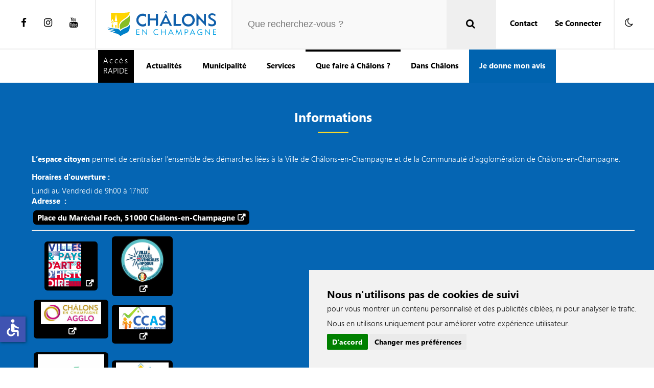

--- FILE ---
content_type: text/html; charset=utf-8
request_url: https://www.chalonsenchampagne.fr/ville/que-faire-a-chalons?i=288500
body_size: 29180
content:
<!DOCTYPE html>
<html class="" lang="fr-fr" dir="ltr" id="hmt">
<head>

<meta name="viewport" content="width=device-width,height=device-height,initial-scale=1" />
<base href="https://www.chalonsenchampagne.fr" />


<meta charset="utf-8"/>

<title>Ville de Châlons-en-Champagne | Que Faire à Châlons</title>

<meta name="description" content="Retrouvez tous les évènements qui se déroule à Chalons-en-Champagne !"/>
<meta http-equiv="X-UA-Compatible" content="IE=edge"/>
<meta name="google-site-verification" content="4TcFZ1e6EUab0LAq3ne9DLFU6YXTPXshfu90a5fxgp4" />

<link href="https://www.chalonsenchampagne.fr/ville/que-faire-a-chalons?i=288500" rel="canonical" />
<link href="https://www.chalonsenchampagne.fr/ville/actualites?format=feed&amp;type=rss" rel="alternate" type="application/rss+xml" title="RSS 2.0" />
<link href="https://www.chalonsenchampagne.fr/ville/actualites?format=feed&amp;type=atom" rel="alternate" type="application/atom+xml" title="Atom 1.0" />

<link rel="shortcut icon" href="https://www.chalonsenchampagne.fr/templates/ville/favicon.ico"/>

<meta name="author" content="Direction des services d'informations de Châlons-en-Champagne" />
<meta name="geo.placename" content="Châlons-en-Champagne, Marne, France" />
<meta name="HandheldFriendly" content="true" />
<meta name="mobile-web-app-capable" content="yes"/>
<meta name="apple-mobile-web-app-title" content="Ville de Châlons-en-Champagne"/>
<meta name="apple-mobile-web-app-capable" content="yes"/>
<meta name="apple-mobile-web-app-status-bar-style" content="black"/>
<meta name="format-detection" content="telephone=yes"/>

<link rel="preload" href="https://www.chalonsenchampagne.fr/templates/ville/css/fonts/segoeui.ttf" as="font" crossorigin data-no-instant>
<link rel="preload" href="https://www.chalonsenchampagne.fr/templates/ville/css/fonts/segoeuib.ttf" as="font" crossorigin data-no-instant>
<link rel="preconnect" href="https://fonts.googleapis.com" data-no-instant>

<link rel="preload" as="style" href="https://www.chalonsenchampagne.fr/templates/ville/css/template.min.css?ver=20260105132221" data-no-instant>
<link rel="stylesheet" href="https://www.chalonsenchampagne.fr/templates/ville/css/template.min.css?ver=20260105132221" type="text/css" data-no-instant/>

<link rel="preload" as="style" href="https://www.chalonsenchampagne.fr/templates/ville/css/font-awesome.min.css?ver=20260105132221" onload="this.rel='stylesheet'" data-no-instant>
<link rel="preload" as="style" href="https://www.chalonsenchampagne.fr/media/plg_content_vote/css/rating.min.css?ver=20260105132221" onload="this.rel='stylesheet'" data-no-instant>

<noscript>
	<h3>JavaScript doit être activé pour pouvoir utiliser cet outil. Activez JavaScript, puis rechargez cette page pour continuer.</h3> 
	<meta HTTP-EQUIV="refresh" content="0;url=https://www.chalonsenchampagne.fr/nojs.html"/>

</noscript>

</head>

<body class="site com_content view-article itemid-117 que-faire-a-chalons ville">

<a class="accessible" href="#header" style="display:none">Aller a la navigation</a>
<a class="accessible" href="#content" style="display:none">Aller au contenu</a>

<!--[if lt IE 10]><div class="bandoie" style='border: 1px solid #F7941D; background: #FEEFDA; text-align: center; clear: both; height: 75px; position: relative;z-index:9999999999999'><div style='position: absolute; right: 3px; top: 3px; font-family: courier new; font-weight: bold;'><a href='#' onclick='javascript:this.parentNode.parentNode.style.display="none"; return false;'><img src='https://www.ie6nomore.com/files/theme/ie6nomore-cornerx.jpg' style='border: none;' alt='Close this notice'/></a></div><div class="wdth" style='width: 640px; margin: 0 auto; text-align: left; padding: 0; overflow: hidden; color: black;'><div style='width: 75px; float: left;'><img src='https://www.ie6nomore.com/files/theme/ie6nomore-warning.jpg' style='border:none;height:75px;width:auto;' alt='Attention!'/></div><div style='width: 275px; float: left; font-family: Arial, sans-serif;'><div style='font-size: 14px; font-weight: bold; margin-top: 12px;'>Vous utilisez un navigateur obsolète</div><div style='font-size: 12px; margin-top: 6px; line-height: 12px;'>Pour une meilleure expérience d'utilisation, téléchargez un navigateur moderne</div></div><div style='width: 75px; float: left;'><a href='https://www.firefox.com' rel="noreferrer noopener" rel="noreferrer noopener" target='_blank'><img src='https://www.ie6nomore.com/files/theme/ie6nomore-firefox.jpg' style='border: none;height:75px;width:auto' alt='Get Firefox 3.5'/></a></div><div style='width: 75px; float: left;'><a href='https://www.browserforthebetter.com/download.html' rel="noreferrer noopener" target='_blank'><img src='https://www.ie6nomore.com/files/theme/ie6nomore-ie8.jpg' style='border: none;height:75px;width:auto;' alt='Get Internet Explorer 9'/></a></div><div style='width: 73px; float: left;'><a href='https://www.apple.com/safari/download/' rel="noreferrer noopener" target='_blank'><img src='https://www.ie6nomore.com/files/theme/ie6nomore-safari.jpg' style='border: none;height:75px;width:auto' alt='Get Safari 4'/></a></div><div style='float: left;'><a href='https://www.google.com/chrome' rel="noreferrer noopener" target='_blank'><img src='https://www.ie6nomore.com/files/theme/ie6nomore-chrome.jpg' style='border: none;height:75px;width:auto' alt='Get Google Chrome'/></a></div></div></div><![endif]-->

	<div id="header" class="noovrl">
		

		<div id="head" class="noovrl">
			<div class="xlargecontainer rel noovrl">
				<div class="buttonmenu">
					<div class="barre barre1" aria-hidden="true"></div>
					<div class="barre barre2" aria-hidden="true"></div>
					<div class="barre barre3" aria-hidden="true"></div>
				</div>

				<div id="socials">
					<div class="custmd ">


<div class="mod-custom socialmenuville " >
	<ul>
<li><a title="Facebook" href="https://www.facebook.com/ChalonsAgglo" target="_blank" rel="noopener"><i class="fa fa-facebook" aria-hidden="true"><span class="invisible">Facebook</span></i></a></li>
<li><a title="Instagram" href="https://www.instagram.com/chalonsagglo/" target="_blank" rel="noopener"><i class="fa fa-instagram" aria-hidden="true"><span class="invisible">Instagram</span></i></a></li>
<li><a title="Youtube" href="https://www.youtube.com/channel/UCJ-lNdTBFPx_5GAJFGpxPNQ" target="_blank" rel="noopener"><i class="fa fa-youtube" aria-hidden="true"><span class="invisible">Youtube</span></i></a></li>
<li class="licontact"><a title="Contact" href="https://citoyen.chalonsenchampagne.fr/contact" target="_blank" rel="noopener"><i class="fa fa-envelope" aria-hidden="true"><span class="invisible">Contact</span></i></a></li>
<li class="liconnect"><a title="Connecter" href="https://citoyen.chalonsenchampagne.fr/authentification/cas" target="_blank" rel="noopener"><i class="fa fa-user" aria-hidden="true"><span class="invisible">Connecter</span></i></a></li>
<li class="lidark"><a title="Mode Clair/Sombre" role="button"><i class="fa fa-moon-o" aria-hidden="true"><span class="invisible">Mode Clair/Sombre</span></i></a></li>
</ul></div>
</div>

				</div>

				<div id="logo">
					<a href="/ville">
						<img id="logonoir" src="/templates/ville/images/logo-ville-de-chalons-color.svg" width="213" height="50" alt="logo noir de la ville de chalons-en-champagne"/>
					</a>
				</div>

				<div class="bcksearch">
										<div class="input"><input aria-label="Que recherchez-vous ?" name="valsearch" autocomplete="off" type="text" value="" placeholder="Que recherchez-vous ?" />
					<div class="placehold"> </div>
					<div class="search" title="Exécuter la recherche"><i class="fa fa-search" aria-hidden="true"><span class="invisible">Recherche</span></i></div>
					</div>
					<ul class="suggests">
					<li class="loadsearch" style="display: none;"> </li>
					</ul>
					<div class="ressearch"> </div>
				</div>
			
				<div id="links">
					

					<div class="custmd ">


<div class="mod-custom linksmenuville " >
	<ul>
<li class="search"><i class="fa fa-search" aria-hidden="true"><span class="invisible">Recherche</span></i></li>
<li><a href="https://citoyen.chalonsenchampagne.fr/demandes/question" target="_blank" rel="noopener">Contact</a></li>
<li><a href="https://citoyen.chalonsenchampagne.fr/authentification/cas" target="_blank" rel="noopener">Se Connecter</a></li>
<li class="limoon"><a title="Mode Clair/Sombre" role="button"><i class="fa fa-moon-o" aria-hidden="true"><span class="invisible">Mode Clair/Sombre</span></i></a></li>
</ul></div>
</div>

				</div>
			</div>
		</div>
		<div id="subhead">
			<div class="xlargecontainer">
				<div id="menu" class="sclparent">
					

		
<button class="slick-prev slick-arrow" aria-label="Précédent" type="button" style="display: none;">Précédent</button>

<div class="scrollcontainph3 scl">

<ul  class="mod-menu mod-list nav ">
<li class="buttonenunclic"><span class="enun">Accès</span><span class="clic">RAPIDE</span></li>

<li class="nav-item item-108"><a href="/ville/actualites" >Actualités</a></li><li class="nav-item item-114"><a href="/ville/municipalite" >Municipalité</a></li><li class="nav-item item-116"><a href="/ville/services" >Services</a></li><li class="nav-item item-117 current active "><a href="/ville/que-faire-a-chalons" aria-current="page">Que faire à Châlons ?</a></li><li class="nav-item item-128"><a href="/ville/dans-chalons" class="data-no-instant">Dans Châlons</a></li><li class="nav-item item-381"><a href="https://www.chalons-agglo.fr/cac/je-donne-mon-avis" class="datanoinstant" target="_blank" rel="noopener noreferrer">Je donne mon avis</a></li>
<li class="buttonsearch"><i class="fa fa-search" aria-hidden="true"><span class="invisible">Rechercher</span></i></li>

</ul>
</div>

<button class="slick-next slick-arrow" aria-label="Suivant" type="button" style="display: none;">Suivant</button>

<div class="buttonsearch"><i class="fa fa-search" aria-hidden="true"><span class="invisible">Rechercher</span></i></div>
<div class="buttonenunclic">
	<span class="enun">Accès</span>
	<span class="clic">RAPIDE</span>
</div>

<div class="md enunclic">
	<div class="clsenunclic"><span>X</span></div>
	<div class="title-header">
		<h2 class="sstitle ">Accès rapide</h2><br aria-hidden="true"/>
	</div>

	<ul class="slides mod-articlescategory category-module mod-list enunclicville ">

	<li><a href="/ville/acces-rapides/mon-espace-citoyen" class="" data-no-instant><div class="circle skeleton"><img src="/images/chalons-en-champagne/site/Illustrations-pages/mairie-democratie/espace%20citoyen.webp#joomlaImage://local-images/chalons-en-champagne/site/Illustrations-pages/mairie-democratie/espace citoyen.webp?width=303&height=303" width="100" height="100" alt="Mon Espace citoyen" loading="lazy"/></div><span class="" aria-hidden="true">Mon Espace citoyen</span></a></li><li class="quali"><a title="Voir la carte et les prévisions" href="https://www.atmo-grandest.eu/" rel="noopener noreferrer" target="_blank"><div class="circle skeleton"><iframe title="Qualité de l'air" src="https://www.atmo-grandest.eu/widget-mon-air/widget/commune/51108" loading="lazy" width="200" height="200"></iframe></div><span>Qualité de l'air</span></a></li><li class="arbres"><a title="Voir la carte des arbres" href="https://geo.chalons-agglo.fr/applications/ARBRES" rel="noopener noreferrer" target="_blank" class=""><div class="circle skeleton"><strong class="arbre" data-akhi="26102">0</strong><img src="/images/chalons-en-champagne/site/Illustrations-pages/informations-acces-rapides/tree-g83e85c3ee_640.webp#joomlaImage://local-images/chalons-en-champagne/site/Illustrations-pages/informations-acces-rapides/tree-g83e85c3ee_640.webp?width=640&height=426" width="100" height="100" alt="Arbres plantés" loading="lazy"/></div><span class="">Arbres plantés</span></a></li><li><a href="/ville/acces-rapides/chalons-agglo" class="" data-no-instant><div class="circle skeleton"><img src="/images/chalons-en-champagne/site/logo/AGGLO-2016-blanchi2.webp#joomlaImage://local-images/chalons-en-champagne/site/logo/AGGLO-2016-blanchi2.webp?width=626&height=616" width="100" height="100" alt="Châlons Agglo" loading="lazy"/></div><span class="" aria-hidden="true">Châlons Agglo</span></a></li><li><a href="/ville/acces-rapides/cheques-et-cartes-kdo" class="" data-no-instant><div class="circle skeleton"><img src="/images/chalons-en-champagne/site/0_ACTU/2025/cheque%20Kdo.webp#joomlaImage://local-images/chalons-en-champagne/site/0_ACTU/2025/cheque Kdo.webp?width=964&height=613" width="100" height="100" alt="Chèques et Cartes Kdo" loading="lazy"/></div><span class="" aria-hidden="true">Chèques et Cartes Kdo</span></a></li><li><a href="/ville/acces-rapides/chalons-business" class="" data-no-instant><div class="circle skeleton"><img src="/images/chalons-en-champagne/site/Illustrations-pages/logo-chalons-business-carre.webp#joomlaImage://local-images/chalons-en-champagne/site/Illustrations-pages/logo-chalons-business-carre.webp?width=450&height=450" width="100" height="100" alt="Châlons Business" loading="lazy"/></div><span class="" aria-hidden="true">Châlons Business</span></a></li><li><a href="/ville/acces-rapides/csc" class="" data-no-instant><div class="circle skeleton"><img src="/images/chalons-en-champagne/site/Illustrations-pages/CSC.webp#joomlaImage://local-images/chalons-en-champagne/site/Illustrations-pages/CSC.webp?width=500&height=500" width="100" height="100" alt="CSC" loading="lazy"/></div><span class="" aria-hidden="true">CSC</span></a></li><li><a href="/ville/acces-rapides/ccas" class="" data-no-instant><div class="circle skeleton"><img src="/images/chalons-en-champagne/site/Illustrations-pages/solidarite-sante/CCAS_rapide.webp#joomlaImage://local-images/chalons-en-champagne/site/Illustrations-pages/solidarite-sante/CCAS_rapide.webp?width=600&height=594" width="100" height="100" alt="CCAS" loading="lazy"/></div><span class="" aria-hidden="true">CCAS</span></a></li><li><a href="/ville/acces-rapides/musees" class="" data-no-instant><div class="circle skeleton"><img src="/images/chalons-en-champagne/site/Illustration-categorie/Galerie%20de%20peinture%20musee%2002%20C%20Christophe%20Manquillet%20150912.webp#joomlaImage://local-images/chalons-en-champagne/site/Illustration-categorie/Galerie de peinture musee 02 C Christophe Manquillet 150912.webp?width=3879&height=2688" width="100" height="100" alt="Musées" loading="lazy"/></div><span class="" aria-hidden="true">Musées</span></a></li><li><a href="/ville/acces-rapides/mediatheques" class="" data-no-instant><div class="circle skeleton"><img src="/images/chalons-en-champagne/site/Illustration-categorie/Chalons-en-Champagne-Bibliotheque-Pompidou-Espaces-de-travail.webp#joomlaImage://local-images/chalons-en-champagne/site/Illustration-categorie/Chalons-en-Champagne-Bibliotheque-Pompidou-Espaces-de-travail.webp?width=1000&height=667" width="100" height="100" alt="Médiathèques" loading="lazy"/></div><span class="" aria-hidden="true">Médiathèques</span></a></li><li><a href="/ville/acces-rapides/duduchotheque" class="" data-no-instant><div class="circle skeleton"><img src="/images/chalons-en-champagne/site/Illustrations-pages/culture-tourisme/003%20Duduchotheque%20C%20Christophe%20Manquillet021218.webp#joomlaImage://local-images/chalons-en-champagne/site/Illustrations-pages/culture-tourisme/003 Duduchotheque C Christophe Manquillet021218.webp?width=6048&height=4024" width="100" height="100" alt="Duduchothèque" loading="lazy"/></div><span class="" aria-hidden="true">Duduchothèque</span></a></li><li><a href="/ville/acces-rapides/conservatoire" class="" data-no-instant><div class="circle skeleton"><img src="/images/chalons-en-champagne/site/Illustrations-pages/culture-tourisme/Grande%20audition%20du%20conservatoire%2002C%20Christophe%20Manquillet06302007.webp#joomlaImage://local-images/chalons-en-champagne/site/Illustrations-pages/culture-tourisme/Grande audition du conservatoire 02C Christophe Manquillet06302007.webp?width=1280&height=856" width="100" height="100" alt="Conservatoire" loading="lazy"/></div><span class="" aria-hidden="true">Conservatoire</span></a></li><li><a href="/ville/acces-rapides/demarche-qualite" class="" data-no-instant><div class="circle skeleton"><img src="/images/chalons-en-champagne/site/Illustrations-pages/mairie-democratie/CHA-Politique_Qualiville_2021_titre.webp#joomlaImage://local-images/chalons-en-champagne/site/Illustrations-pages/mairie-democratie/CHA-Politique_Qualiville_2021_titre.webp?width=1280&height=432" width="100" height="100" alt="Démarche qualité" loading="lazy"/></div><span class="" aria-hidden="true">Démarche qualité</span></a></li><li><a href="/ville/acces-rapides/recrutement" class="" data-no-instant><div class="circle skeleton"><img src="/images/chalons-en-champagne/site/Illustration-categorie/laptop-3196481_1920.webp#joomlaImage://local-images/chalons-en-champagne/site/Illustration-categorie/laptop-3196481_1920.webp?width=1280&height=853" width="100" height="100" alt="Recrutement" loading="lazy"/></div><span class="" aria-hidden="true">Recrutement</span></a></li><li><a href="/ville/acces-rapides/nos-cartographies" class="" data-no-instant><div class="circle skeleton"><img src="/images/chalons-en-champagne/site/logo/28142x.webp#joomlaImage://local-images/chalons-en-champagne/site/logo/28142x.webp?width=512&height=512" width="100" height="100" alt="Nos cartographies" loading="lazy"/></div><span class="" aria-hidden="true">Nos cartographies</span></a></li><li><a href="/ville/acces-rapides/cimetieres" class="" data-no-instant><div class="circle skeleton"><img src="/images/chalons-en-champagne/site/Illustrations-pages/informations-acces-rapides/bck0%201.webp#joomlaImage://local-images/chalons-en-champagne/site/Illustrations-pages/informations-acces-rapides/bck0 1.webp?width=1920&height=614" width="100" height="100" alt="Cimetières" loading="lazy"/></div><span class="" aria-hidden="true">Cimetières</span></a></li><li><a href="/ville/acces-rapides/marches-publics" class="" data-no-instant><div class="circle skeleton"><img src="/images/chalons-en-champagne/site/Illustrations-pages/mairie-democratie/folder-g48c5b6996_1920.webp#joomlaImage://local-images/chalons-en-champagne/site/Illustrations-pages/mairie-democratie/folder-g48c5b6996_1920.webp?width=1920&height=1280" width="100" height="100" alt="Marchés publics" loading="lazy"/></div><span class="" aria-hidden="true">Marchés publics</span></a></li>	</ul>
</div>


				</div>
			</div>
		</div>
	</div>

	<div id="content">		

				
				

		
	</div>

	<div id="footer">
		<div class="xlargecontainer">
			<div id="bottomleft">
				<div class="custmd ">

<div class="title-header">
<h2 class="sstitle">Informations</h2>
</div>

<div class="mod-custom bottomleftville " >
	<ul>
<li style="list-style-type: none;">
<ul class="ftss">
<li>
<p><strong>L’espace citoyen</strong> permet de centraliser l’ensemble des démarches liées à la Ville de Châlons-en-Champagne et de la Communauté d’agglomération de Châlons-en-Champagne.</p>
</li>
<li><strong>Horaires d'ouverture :</strong><br>Lundi au Vendredi de 9h00 à 17h00</li>
<li><strong>Adresse  :</strong><br><a href="https://www.google.fr/maps/place/Mairie+de+Ch%C3%A2lons-en-Champagne/@48.9570203,4.3528135,14.75z/data=!4m13!1m7!3m6!1s0x47ebe0818320a50f:0x448400036c4be006!2sPlace+du+Mar%C3%A9chal+Foch,+51000+Ch%C3%A2lons-en-Champagne!3b1!8m2!3d48.9566563!4d4.3624647!3m4!1s0x0:0xf474e3a68c2a60d3!8m2!3d48.9567098!4d4.3627524" target="_blank" rel="noreferrer noopener">Place du Maréchal Foch, 51000 Châlons-en-Champagne</a></li>
</ul>
</li>
</ul>
<hr>
<div class="conteneur" style="text-align: left;">
<table style="border-collapse: collapse; width: 18.7946%; border-width: 0px; height: 364.985px;" border="1"><colgroup><col style="width: 55.7789%;"><col style="width: 44.2211%;"></colgroup>
<tbody>
<tr style="height: 120.922px;">
<td style="border-width: 0px; text-align: center; height: 120.922px;"><a title="Label Ville d'art et d'histoire" href="https://www.culture.gouv.fr/Aides-demarches/protections-labels-et-appellations/label-ville-et-pays-d-art-et-d-histoire" target="_blank" rel="noopener"><img src="/images/chalons-en-champagne/site/Illustrations-pages/Logos/Logo_VPAH%20ville%20art%20et%20histoire.webp" width="64" height="84" loading="lazy" data-path="local-images:/chalons-en-champagne/site/Illustrations-pages/Logos/Logo_VPAH ville art et histoire.webp"> </a></td>
<td style="border-width: 0px; text-align: center; height: 120.922px;"><a title="Label ville accueil vehicules époque" href="https://www.chalons-tourisme.com/chalons-ville-accueil-des-vehicules-d-epoque/"><img src="/images/chalons-en-champagne/site/Illustrations-pages/logo-ville-accueil-vehicules-d-epoque%20solo.webp" width="85" height="85" loading="lazy" data-path="local-images:/chalons-en-champagne/site/Illustrations-pages/logo-ville-accueil-vehicules-d-epoque solo.webp"> </a></td>
</tr>
<tr style="height: 67.2969px;">
<td style="border-width: 0px; text-align: center; height: 67.2969px;"><a title="Site de la Communauté d'Agglomération Châlons Agglo" href="https://www.chalons-agglo.fr/cac" target="_blank" rel="noopener tag"><img src="/images/chalons-en-champagne/site/Illustrations-pages/Logos/AGGLO-2016.webp" width="118" height="44" loading="lazy" data-path="local-images:/chalons-en-champagne/site/Illustrations-pages/Logos/AGGLO-2016.webp"></a> </td>
<td style="border-width: 0px; text-align: center; height: 67.2969px;"><a title="Site du Centre Communautaire d'Action Sociale" href="https://ccas.chalonsenchampagne.fr/ccas" target="_blank" rel="noopener tag"><img src="/images/chalons-en-champagne/site/Illustrations-pages/Logos/CCAS.webp" width="91" height="44" loading="lazy" data-path="local-images:/chalons-en-champagne/site/Illustrations-pages/Logos/CCAS.webp"> </a></td>
</tr>
<tr style="height: 128.766px;">
<td style="border-width: 0px; text-align: center; height: 128.766px;"><a title="site de l'Office de Tourisme de Châlons-en-Champagne" href="https://www.chalons-tourisme.com/" target="_blank" rel="noopener"><img src="/images/chalons-en-champagne/site/Illustrations-pages/Logos/office-tourisme-chalons-hd.webp" width="130" height="91" loading="lazy" data-path="local-images:/chalons-en-champagne/site/Illustrations-pages/Logos/office-tourisme-chalons-hd.webp"> </a></td>
<td style="border-width: 0px; text-align: center; height: 128.766px;"><a title="site des vitrines de Châlons - commerces locales" href="https://www.vitrinesdechalons.com/" target="_blank" rel="noopener"><img src="/images/chalons-en-champagne/site/Illustrations-pages/Logos/vitrine%20de%20chalons.webp" width="103" height="59" loading="lazy" data-path="local-images:/chalons-en-champagne/site/Illustrations-pages/Logos/vitrine de chalons.webp"> </a></td>
</tr>
<tr style="height: 48px;">
<td style="border-width: 0px; text-align: center; height: 48px;"><a title="site du Capitole en Champagne - Spectacles / Concerts / Foire-Expo" href="https://www.lecapitole-en-champagne.fr/" target="_blank" rel="noopener"><img src="/images/chalons-en-champagne/site/Illustrations-pages/Logos/Logo_Le_Capitole_en_Champagne.webp" width="129" height="41" loading="lazy" data-path="local-images:/chalons-en-champagne/site/Illustrations-pages/Logos/Logo_Le_Capitole_en_Champagne.webp"></a></td>
<td style="border-width: 0px; text-align: center; height: 48px;"> </td>
</tr>
</tbody>
</table>
    </div></div>
</div>
<div class="custmd ">

<div class="title-header">
<h2 class="sstitle">Liens utiles</h2>
</div>

<div class="mod-custom bottomleftville " >
	<ul>
<li><a target="_blank" href="https://www.chalons-agglo.fr/cac/connaitre/offres-demploi" rel="noopener">Offres d'emploi</a></li>
<li><a href="/ville/archives">Archives</a></li>
<li><a href="https://citoyen.chalonsenchampagne.fr/demandes/question">Contact</a></li>
<li><a href="/ville/informations/mentions-legales">Mentions légales</a></li>
<li><a href="/ville/informations/aide">Aide</a></li>
<li><a href="/ville/tags">Tags</a></li>
<li><a title="aides pour les malentedants - acce-o" href="https://app.acce-o.fr/client/communaute-agglomeration-chalons-en-champagne" target="_blank" rel="noopener">Aides pour les malentendants - acce-o</a></li>
</ul></div>
</div>

			</div>
			<div id="bottomright">
				<div class="custmd partenaires">

<div class="title-header">
<h2 class="sstitle">Une Question ?</h2>
</div>

<div class="mod-custom bottomrightville partenaires" >
	<ul>
<li>Effectuez votre demande <a href="https://citoyen.chalonsenchampagne.fr/" target="_blank" rel="noopener">en cliquant ici</a></li>
<li>Ou bien appelez-nous au : <a href="tel:0326693838">03 26 69 38 38</a></li>
<li>Ou pour vos démarches en ligne, RDV sur l'Espace Citoyen : <a class="wbb" href="https://citoyen.chalonsenchampagne.fr/" target="_blank" rel="noopener"> <img src="/images/chalons-en-champagne/sous-sites/musees/infos%20pratiques/esapce%20citoyen.webp" alt="logo espace citoyen" width="251" height="131" loading="lazy" data-path="local-images:/chalons-en-champagne/sous-sites/musees/infos pratiques/esapce citoyen.webp"> </a></li>
</ul>
<p> </p>
<p><span style="text-decoration: underline;"><strong>Calendrier des fréquentations :</strong></span></p>
<ul>
<li><a href="https://fr.calameo.com/read/005030652e9989b681641">Délivrance de prestations.pdf</a></li>
</ul>
<ul>
<li><a href="https://fr.calameo.com/read/0050306527544e1d8fb4e">Plateforme téléphonique 03 26 69 38 38.pdf</a></li>
</ul>
<p> </p></div>
</div>

			</div>
		</div>
	</div>


	<div id="credits">
	</div>

		

	<div class="totop" title="Retourner en haut de la page"><span class="totp"><i class="fa fa-long-arrow-up" aria-hidden="true"></i></span></div>
	
	<div class="bgsearch"></div>

</body>

<script async src="https://www.chalonsenchampagne.fr/cookieconsentpref.js?ver=20260105132221" data-no-instant></script>


<script src="https://www.chalonsenchampagne.fr/templates/ville/js/jquery/jquery-3.6.3.min.js" data-no-instant ></script>

<script src="https://www.chalonsenchampagne.fr/templates/ville/js/slick.min.js?ver=20260105132221" data-no-instant ></script>

<script src="https://www.chalonsenchampagne.fr/templates/ville/js/scrollbooster.min.js" data-no-instant ></script>

<script src="https://www.chalonsenchampagne.fr/templates/ville/js/sweetalert211.js" data-no-instant ></script>

<script src="https://www.chalonsenchampagne.fr/templates/ville/js/template.min.js?ver=20260105132221"></script>


<script async src="https://www.chalonsenchampagne.fr/media/system/js/core.min.js?ver=bea7b244e267b04087cedcf531f6fe827a8e101f" data-no-instant></script>


<script src="https://www.chalonsenchampagne.fr/media/vendor/accessibility/js/accessibility.min.js?ver=3.0.17" data-no-instant></script>


<script async type="module" nonce="1b4dcb716c708c3e6fed4027288518dc97a773ee78d0d843389af69c68f5df60">var accessibilityoptions={"labels":{"menuTitle":"Options d'accessibilités","increaseText":"Augmenter la taille du texte","decreaseText":"Diminuer la taille du texte","increaseTextSpacing":"Augmenter l'espacement du texte","decreaseTextSpacing":"Diminuer l'espacement du texte","invertColors":"Inverser les couleurs","grayHues":"Nuances de gris","underlineLinks":"Souligner les liens","bigCursor":"Grand curseur","readingGuide":"Guide de lecture","textToSpeech":"Texte à lire","speechToText":"Lecture du texte","resetTitle":"Réinitialiser","closeTitle":"Fermer"},"icon":{"position":{"left":{"size":"0","units":"px"}},"useEmojis":false},"hotkeys":{"enabled":true,"helpTitles":true},"textToSpeechLang":["fr-FR"],"speechToTextLang":["fr-FR"]};new Accessibility(accessibilityoptions);</script>

<script src="https://www.chalonsenchampagne.fr/templates/ville/js/pollunit.js?ver=20260105132221" data-no-instant></script>

<script>pollUnitInit();</script>


<script async src="https://www.chalonsenchampagne.fr/templates/ville/js/instantclick.min.js?ver=20260105132221" data-no-instant></script>


</html>
<!-- [base64] -->

--- FILE ---
content_type: text/html; charset=UTF-8
request_url: https://www.atmo-grandest.eu/widget-mon-air/widget/commune/51108
body_size: 2674
content:
<!DOCTYPE html>
<html lang="fr" dir="ltr" prefix="og: https://ogp.me/ns#">
<head>
  <meta charset="utf-8" />
<noscript><style>form.antibot * :not(.antibot-message) { display: none !important; }</style>
</noscript><link rel="canonical" href="https://www.atmo-grandest.eu/widget-mon-air/widget/commune/51108" />
<meta name="Generator" content="Drupal 9 (https://www.drupal.org)" />
<meta name="MobileOptimized" content="width" />
<meta name="HandheldFriendly" content="true" />
<meta name="viewport" content="width=device-width, initial-scale=1, shrink-to-fit=no" />
<style>
  iframe#iframeRadoc {
    width: 1px;
    min-width: 100%;
  }
</style>
<script type="text/javascript">
    (function(c,l,a,r,i,t,y){
        c[a]=c[a]||function(){(c[a].q=c[a].q||[]).push(arguments)};
        t=l.createElement(r);t.async=1;t.src="https://www.clarity.ms/tag/"+i;
        y=l.getElementsByTagName(r)[0];y.parentNode.insertBefore(t,y);
    })(window, document, "clarity", "script", "jz1sn2ixvr");
</script>
<script &lt;!--="&lt;!--" Google="Google" tag="tag" (gtag.js)="(gtag.js)" --="--">
 async src="https://www.googletagmanager.com/gtag/js?id=G-DG9WET0WE3"></script>
<script>
  window.dataLayer = window.dataLayer || [];
  function gtag(){dataLayer.push(arguments);}
  gtag('js', new Date());

  gtag('config', 'G-DG9WET0WE3');
</script>
<script></script>
<meta http-equiv="x-ua-compatible" content="ie=edge" />
<link rel="icon" href="/sites/grandest/files/favicon_0.ico" type="image/vnd.microsoft.icon" />

    <title>| ATMO GrandEst</title>
    <link rel="stylesheet" media="all" href="/sites/grandest/files/css/css_s2OA1eQOx1tyt7ruCcWZmCQ6dy9neuGPItQV9Q0DusQ.css" />
<link rel="stylesheet" media="all" href="/sites/grandest/files/css/css_Z7KR0QceV05fYfO4RAy-lLRVJdy4Fna5cF-DFAR_nXY.css" />
<link rel="stylesheet" media="all" href="//fonts.googleapis.com/css?family=Roboto|Roboto+Condensed:700" />
<link rel="stylesheet" media="all" href="//use.fontawesome.com/releases/v5.13.0/css/all.css" />
<link rel="stylesheet" media="all" href="/sites/grandest/files/css/css_y0ifvFTJn3OpgwHT5WKDDy7_cLBXaDbcecFM0yx9f2Y.css" />
<link rel="stylesheet" media="print" href="/sites/grandest/files/css/css_Y4H_4BqmgyCtG7E7YdseTs2qvy9C34c51kBamDdgark.css" />

      
        <link rel="preconnect" href="https://fonts.gstatic.com">
        <link
          href="https://fonts.googleapis.com/css2?family=Poppins:ital,wght@0,400;0,500;0,600;0,700;1,400;1,500;1,600;1,700&display=swap"
          rel="stylesheet">
        </head>
<body class="layout-no-sidebars path-widget-mon-air theme-default">
  <div class="dialog-off-canvas-main-canvas" data-off-canvas-main-canvas>
    
  <section class="region region-content">
    <div data-drupal-messages-fallback class="hidden"></div><div id="block-atmo-content" class="block block-system block-system-main-block">
  
    
      <div class="content">
      
<div class="container-fluid widget format-carre vh-100 d-flex justify-content-center">
  <div class="row ml-0 mr-0">
          <div class="col d-flex flex-column">
        <div class="row header-widget-carre pb-4 pt-4">
          <div class="col-12">
            <div class="row">
              <div class="widget-logo col-auto d-flex align-items-center">
                <img class="logo-asqaa img-fluid" src="https://www.atmo-grandest.eu/sites/grandest/files/styles/logo_footer_h130/public/medias/images/2022-03/Logo_AGE_4sites_HD_Blanc.png?itok=cwrGpq_L" alt="Logo Asqaa">
              </div>
              <div class="col d-flex align-items-center">
                Rendre visible l&#039;invisible
              </div>
            </div>
          </div>
        </div>

        <div class="content-widget-carre">
          <p class="p-widget-carre">
            <span>Qualité de l'air le Lundi 26 janvier</span>
            à <span class="font-weight-bold">Châlons-en-Champagne</span>
          </p>
          <div class="row mt-auto mb-auto">
            <div class="col-12">
              <div class="gauge-container">
                <div class="c-gauge">
                  <div class="c-gauge-wrapper">
                    <div class="c-gauge-gauge">
                      <div class="slice-colors">
                        <div class="slice-item"></div>
                        <div class="slice-item"></div>
                        <div class="slice-item"></div>
                        <div class="slice-item"></div>
                        <div class="slice-item"></div>
                        <div class="slice-item"></div>
                      </div>
                    </div>
                    <div class="c-gauge-center"></div>
                    <div id="widget-needle" class="c-gauge-needle"></div>
                  </div>
                </div>
              </div>

              <p class="text-center">Moyen</p>
            </div>
          </div>
        </div>

        <div class="row footer-widget-carre pb-4 pt-4">
          <div class="col-12 d-flex flex-column">
            <p>Tendance pour demain :  Moyen
              <span class="trends-tomorrow ml-2" style="background-color: #50ccaa"></span>
            </p>
          </div>
        </div>
      </div>
      </div>
</div>

    </div>
  </div>

  </section>


  </div>

<script type="application/json" data-drupal-selector="drupal-settings-json">{"path":{"baseUrl":"\/","scriptPath":null,"pathPrefix":"","currentPath":"widget-mon-air\/widget\/commune\/51108","currentPathIsAdmin":false,"isFront":false,"currentLanguage":"fr"},"pluralDelimiter":"\u0003","suppressDeprecationErrors":true,"dataviz":{"communes":{"51108":{"code_insee":"51108","name":"Ch\u00e2lons-en-Champagne","date":"2026-01-26","indice_atmo":"2","indice_pollen":"2"}},"legends":{"indice_atmo":[{"type_indice":"indice_atmo","indice":"0","qualificatif":"Indisponible","couleur":"#dddddd","pollen_picto_url":null},{"type_indice":"indice_atmo","indice":"1","qualificatif":"Bon","couleur":"#50f0e6","pollen_picto_url":null},{"type_indice":"indice_atmo","indice":"2","qualificatif":"Moyen","couleur":"#50ccaa","pollen_picto_url":null},{"type_indice":"indice_atmo","indice":"3","qualificatif":"D\u00e9grad\u00e9","couleur":"#f0e641","pollen_picto_url":null},{"type_indice":"indice_atmo","indice":"4","qualificatif":"Mauvais","couleur":"#ff5050","pollen_picto_url":null},{"type_indice":"indice_atmo","indice":"5","qualificatif":"Tr\u00e8s mauvais","couleur":"#960032","pollen_picto_url":null},{"type_indice":"indice_atmo","indice":"6","qualificatif":"Extr\u00eamement mauvais","couleur":"#7D2181","pollen_picto_url":null},{"type_indice":"indice_atmo","indice":"7","qualificatif":"Ev\u00e9nement","couleur":"#888888","pollen_picto_url":null}],"indice_pollen":[{"type_indice":"indice_pollen","indice":"0","qualificatif":"Indisponible","couleur":"#dddddd","pollen_picto_url":"https:\/\/api.atmo-grandest.eu\/public\/siam\/v1\/pictos\/indice_interpollen_0.svg"},{"type_indice":"indice_pollen","indice":"1","qualificatif":"Tr\u00e8s faible","couleur":"#50f0e6","pollen_picto_url":"https:\/\/api.atmo-grandest.eu\/public\/siam\/v1\/pictos\/indice_interpollen_1.svg"},{"type_indice":"indice_pollen","indice":"2","qualificatif":"Faible","couleur":"#50ccaa","pollen_picto_url":"https:\/\/api.atmo-grandest.eu\/public\/siam\/v1\/pictos\/indice_interpollen_2.svg"},{"type_indice":"indice_pollen","indice":"3","qualificatif":"Mod\u00e9r\u00e9","couleur":"#f0e641","pollen_picto_url":"https:\/\/api.atmo-grandest.eu\/public\/siam\/v1\/pictos\/indice_interpollen_3.svg"},{"type_indice":"indice_pollen","indice":"4","qualificatif":"Elev\u00e9","couleur":"#ff5050","pollen_picto_url":"https:\/\/api.atmo-grandest.eu\/public\/siam\/v1\/pictos\/indice_interpollen_4.svg"},{"type_indice":"indice_pollen","indice":"5","qualificatif":"Tr\u00e8s \u00e9lev\u00e9","couleur":"#960032","pollen_picto_url":"https:\/\/api.atmo-grandest.eu\/public\/siam\/v1\/pictos\/indice_interpollen_5.svg"},{"type_indice":"indice_pollen","indice":"6","qualificatif":"Extr\u00eamement \u00e9lev\u00e9","couleur":"#7D2181","pollen_picto_url":"https:\/\/api.atmo-grandest.eu\/public\/siam\/v1\/pictos\/indice_interpollen_6.svg"},{"type_indice":"indice_pollen","indice":"7","qualificatif":"Fin saison pollinique","couleur":"#888888","pollen_picto_url":"https:\/\/api.atmo-grandest.eu\/public\/siam\/v1\/pictos\/indice_interpollen_7.svg"}]},"codeInsee":"51108","indice":2},"user":{"uid":0,"permissionsHash":"af18b9709d0e2a56a428efc1f851c8b820d82b95d1df82d984e378666186a0da"}}</script>
<script src="/sites/grandest/files/js/js_r3NoYyadSZ-pzaYTy-gAI2dgBoL6dYzqns0AHH0u4pg.js"></script>

</body>
</html>


--- FILE ---
content_type: text/css
request_url: https://www.chalonsenchampagne.fr/templates/ville/css/template.min.css?ver=20260105132221
body_size: 130088
content:
.img.skeleton,.link.skeleton,.skeleton.active{background-color:#efefef!important;display:inline-block}.skeleton.active,html{height:100%;width:100%}.flashinfo i,.flashinfo img,img{object-position:center;object-fit:cover}#logo,.avis,.sstitle{text-align:center}#subhead,body,html{background:#fff}#menu,#subhead{height:65px}#menu a,a{text-decoration:none}#logo,.limoon{border-left:2px solid #efefef}#logo,.bcksearch{border-right:2px solid #efefef}.ressearch h3,span.mdate{text-transform:uppercase}.result img,img{object-fit:cover}#menu a,pre code{font-family:'Segoe UI'}#links a:hover,.accesrapidescat a:hover span,.adr a:hover,.com-content-category-blog__children .title-header h3 a:hover,.flashinfo a:hover span,.inscr.resa:hover,.newsflash-title a:hover,.sommaire li:hover,ul.sscategs li a:hover span{text-decoration:underline}#resa iframe,.full-article table,.mod-banners .cntli,.ressearch{scrollbar-width:thin}.flashinfo h3,.flashinfo p,.result em,.result strong,.sommaire li h4,.ville .webtv li:not(:first-child) h3,body .tag a span,body .tags a span,body a.tag span{text-overflow:ellipsis;white-space:nowrap}.mod-banners .cntli,.ressearch{scrollbar-color:rgba(0,0,0,0.2)}.slick-slider,.swal2-icon{-webkit-user-select:none;-moz-user-select:none;-ms-user-select:none}.introjs-helperNumberLayer,.introjs-tooltipReferenceLayer,.introjs-tooltipReferenceLayer *{font-family:"Helvetica Neue",Inter,ui-sans-serif,"Apple Color Emoji",Helvetica,Arial,sans-serif}.cc_css_reboot,.slick-slider,[class^=swal2],html{-webkit-tap-highlight-color:transparent}@font-face{font-family:'Segoe UI';src:url('fonts/segoeui.ttf');font-weight:400;font-style:normal;font-display:swap}@font-face{font-family:'Segoe UI';src:url('fonts/segoeuib.ttf');font-weight:700;font-style:normal;font-display:swap}.invisible{display:none}html{font-size:62.5%;position:fixed;overflow:hidden}body{overflow:auto;height:100%;font-size:1.5rem}body,ul{margin:0;padding:0}a,body,em,font,h1,h2,h3,html,p,span,strong,ul{font-family:"Segoe UI"!important}li{list-style:none}img{border:none}a{color:#000}.img.skeleton,.link.skeleton{width:100%;height:100%}.skeleton.active{position:relative;overflow:hidden;color:transparent!important;padding:0;border-radius:6px}.bck-container .skeleton.active,.bckcontainer .img.skeleton,.bckcontainer .link.skeleton{background-color:#f9f9f9!important}a:not(.link).skeleton.active,h1.skeleton.active,h2.skeleton.active,h3.skeleton.active,h4.skeleton.active,p.skeleton.active,span.skeleton.active,strong.skeleton.active{display:inline-block;padding:0;width:auto;height:auto}.skeleton.active::after{display:block;content:'';position:absolute;width:100%;height:100%;top:0;left:0;transform:translate3d(-100%,0,0);background:linear-gradient(90deg,transparent,#fff,transparent);animation-name:skeleton;animation-duration:1.5s;animation-iteration-count:5;z-index:0;margin:0}@keyframes skeleton{100%{transform:translate3d(100%,0,0)}}.sstitle{clear:both;font-size:3.75rem;margin-top:50px;margin-bottom:40px;-margin:0px;font-weight:700;display:block}.mod-banners .cntli h2::after,.sstitle::after{content:'';display:block;background-color:#f7d72c;height:3px;width:60px;position:relative;clear:both;text-align:center;margin:12.5px auto}#links .search.activate,#links .search:hover,.bckcontainer,.bckmodsearch .result a:hover{background:#efefef}.img[data-src*=".pdf"]::after,.ytb::after{position:absolute;top:calc(50% - 90px);left:calc(50% - 15px);font-size:40px;display:block;color:#fff;cursor:pointer;font-family:FontAwesome}.ytb,img:not([width]):not([height]){width:100%;height:100%;display:block;z-index:1;position:relative}iframe{width:100%;min-height:100%;border:none;display:block;z-index:1;position:relative;border-radius:6px}.ytb::after{content:'\f144'}#logo img,#menu,.archive .imban,.archives .catimg,.avis,.bcksearch .input,.introjs-relativePosition,.rel,.sclparent,.sliderville li,.sliderville:last-child li,.vidd,body.recherche .full-blog .blog-items{position:relative}.img[data-src*=".pdf"]::after{content:'\f1c1'}#content,#credits,#footer,#header{float:left;width:100%;display:block;position:relative;overflow:hidden}.avis{float:left;width:100%;height:100%;display:block;z-index:2}.avis p,.blog-item .item-content .tag a,.carto p,.com-content-category-blog__children .title-header h3,.cookie-consent-preferences-overlay .cookie-consent-preferences-dialog .cc_cp_container .cc_cp_head .cc_cp_head_title h2,.cookie-consent-preferences-overlay .cookie-consent-preferences-dialog .cc_cp_container .cc_cp_head .cc_cp_head_title p,.item-content dl,dd,dl{margin:0}.custmd.avis{padding-bottom:50px;background:#f3edd4}.avis strong{margin-bottom:30px;display:block;font-weight:400}.avis ul li{display:inline-block;margin:0 15px}.avis option[value="1"]::after{content:'\f119';font-family:FontAwesome;font-size:50px;cursor:pointer;color:#000;transition:color .3s}.avis option[value="1"]:hover::after,.nodisp .descr .date{color:red!important}.avis option[value="2"]::after{content:'\f11a';font-family:FontAwesome;font-size:50px;cursor:pointer;color:#000;transition:color .3s}.avis option[value="2"]:hover::after{color:orange!important}.avis option[value="3"]::after{content:'\f118';font-family:FontAwesome;font-size:50px;cursor:pointer;color:#000;transition:color .3s}.avis option[value="3"]:hover::after{color:green!important}#footer{background:#0565b3;z-index:2;height:auto;min-height:400px}#bottomleft{width:65%;float:left;height:100%;color:#fff}#bottomright{width:35%;float:right;height:100%;background:#094d89;color:#fff;border-radius:6px}#footer a{word-break:break-all}#footer #bottomleft .custmd{float:left;width:44%;padding:0 3% 3%}#footer .sstitle{font-size:2.5rem}.xlargecontainer{max-width:98%;margin:0 auto;height:100%;overflow:hidden}.largecontainer{max-width:90%;margin:0 auto;height:100%;overflow:hidden}.container{max-width:70%;margin:0 auto;height:100%;overflow:hidden}.noovrl{overflow:visible!important}input::-ms-clear{display:none}.bckcontainer{overflow:hidden}.buttoncarto,.flashinfo,blockquote{background:#f3edd4}.wbb img{height:35px!important;width:auto!important}.flashinfo{padding:20px 0;height:57.5px;overflow:hidden}.flashinfo .ima{float:left;width:50px}.flashinfo .txta{float:right;width:calc(100% - 65px)}.flashinfo .mod-articlesnews__item{min-height:70px;height:auto;margin-bottom:0;float:left;width:100%;padding:0 12.5px}.flashinfo .mod-articlesnews__item .imm{float:left;width:50px;border-radius:50px;height:50px;margin-right:10px}.flashinfo .slick-list{padding:0 5px}.flashinfo h3,.flashinfo p{margin:0!important;display:block;width:100%;overflow:hidden}.flashinfo i,.flashinfo img{float:left;width:50px!important;height:50px!important;margin-right:0;border-radius:50px}#head{height:95px;border-bottom:2px solid #efefef}#links,#logo,#socials{height:100%}#socials{float:left;width:160px;text-align:left}#links ul li,#socials ul li{display:inline-block;padding:35px 15px 40px}.TV #footer,.TV #header,.TV #totop,.TV ._access-icon,.TV .cc_dialog,.TV .totop,.article-info-term,.cc_css_reboot [hidden],.fxd .buttoncarto.activating,.galls.video li::after,.liconnect,.licontact,.lidark,.ville .gallerie a::after,.ville.accueil .buttonenunclic{display:none!important}#logo a,#subhead.fxd .buttonsearch,.cc_css_reboot aside,.cc_css_reboot div,.cc_css_reboot figcaption,.cc_css_reboot figure,.cc_css_reboot footer,.cc_css_reboot header,.cc_css_reboot hgroup,.cc_css_reboot main,.cc_css_reboot nav,.cc_css_reboot section,.cookie-consent-preferences-overlay .cookie-consent-preferences-dialog .cc_cp_container .cc_cp_content .cc_cp_m_content .cc_cp_m_content_entry[active=true],.cookie-consent-preferences-overlay.visible{display:block}#logo{-width:20%;float:left;padding-right:30px;padding-left:22.5px;margin-right:0}#logo img{left:0;opacity:1!important}#logo a{padding-top:21px;padding-bottom:21px}#links{width:auto;float:right;text-align:right}#menu,.accesrapides,.accesrapides li,.accesrapides li a,.dfltlist,.inscr.date.resa span.nbplaces,.ronds,div.date{text-align:center}#links li.search{background:#f9f9f9;cursor:pointer;padding-left:25px;padding-right:25px;font-weight:700;width:95px;text-align:left}.item-142 a::before{content:'\f053';font-family:FontAwesome;margin-right:5px}.item-142 a{font-weight:900!important}#links li.search i,.fa-clock-o,body .agenda .fa,ul.sscategs li a span em{margin-right:5px}#links i::before,#socials a i::before{font-size:1.9rem}#links li.search.activate i.fa-search:before{content:"\f00d"!important}#links a,.sommaire li.activate h4{font-weight:700}#subhead{width:100%;z-index:9}#subhead.fxd{position:fixed;top:0}#menu a,#menu li,.mod-articles-category-title a.link,.page-header li{display:inline-block}.bcksearch,.ville #links .search{-display:none}#content.fxd{padding-top:65px}#menu a{padding:17px 20px 26px;border-top:4px solid transparent;color:#000;font-weight:700;transition:border-top-color .3s}#menu a:hover{border-top-color:#f7d72c}#menu .current a,.itemid-111 #menu .item-113 a{border-top-color:#000}.buttonenunclic:hover,.docs .doc a:hover,.totop:hover{background:rgb(247 215 44)!important;color:#000}.sliderville:first-child .mod-articles-category-title,.sliderville:last-child .mod-articles-category-title,.sliderville:nth-child(2) .mod-articles-category-title{background:#fff;z-index:2;border-top-left-radius:6px;position:absolute;bottom:0;right:0}#socials a:hover,.actions a:hover,.share a:hover{color:rgb(247 215 44)!important}.slick-dots li button:hover{color:#f7d72c!important;background:#f7d72c!important}.limoon{cursor:pointer;padding-left:20px!important;margin-left:5px}.bcksearch .fa-search,.limoon a i::before,.totop i{font-size:1.9rem!important}#menu ul{width:max-content;margin:0 auto}.sliderville:first-child{float:left;width:67.5%;height:500px;margin-bottom:0}.sliderville:first-child.compact{width:38.125%}.sliderville:first-child.compact.hasbani.noavant{width:58.125%}.sliderville:first-child.seul{width:100%;margin:0}.sliderville:first-child.seul h2{font-size:2.5rem}.sliderville:first-child.seul .mod-articles-category-title{padding:25px 35px;right:calc(9% - 35px);border-top-right-radius:6px;width:82%;max-width:1660px}.sliderville:first-child.seul .slick-dots{top:10px;right:calc(9% - 35px)}.sliderville:first-child .mod-articles-category-title{margin:0;padding:25px;width:70%;min-height:100px;height:auto}.sliderville:first-child h2,.sliderville:nth-child(2) h2{color:#000;font-weight:700;font-size:2.5rem;padding:0;margin:0}.accesrapides li .circle,.accesrapides li img{margin:0 auto;background:#efefef;display:block;overflow:hidden}.sliderville:first-child a.img{display:block;height:100%;width:100%;cursor:pointer}.sliderville:first-child .slick-dots{top:0;position:absolute;right:0}.sliderville:nth-child(2){float:left;width:34.77%;height:500px;margin-left:2.5%;margin-right:0}.sliderville:nth-child(2) .mod-articles-category-title{margin:0;padding:25px 35px;width:70%;min-height:100px;height:auto}.sliderville:last-child a.img,.sliderville:nth-child(2) a.img{cursor:pointer;display:block;height:100%;width:100%}.sliderville:nth-child(2) .slick-dots{top:10px;position:absolute;right:0}.sliderville:last-child{float:left;width:60.5%;height:500px;margin:0 0 0 1%}.sliderville:last-child.vide{width:49.25%}.sliderville:last-child.vide.hasbann{width:39.25%}.sliderville.alone{float:left;width:30%;height:500px;margin:0 0 0 2.5%}.sliderville.alone.hasbann:not(.noacts),.sliderville.plustwo.hasbann:not(.pub,.noacts){width:22%}.sliderville.alone.hasbann.pub.enavant{width:34.75%}.sliderville.alone li{height:100%;width:100%;overflow:hidden;border-radius:6px}.accesrapides li .circle,.accesrapides li img{border-radius:128px;z-index:1;position:relative}.sliderville.alone.hastwo:not(.noactu,.pub) li,.sliderville.plustwo.hasbann:not(.noactu,.pub) li{height:48%;width:100%;overflow:hidden;margin-bottom:5%;border-radius:6px}.sliderville:last-child.notalone li{height:48%;overflow:hidden;border-radius:6px;width:48%;float:right;margin-left:2%;margin-bottom:2%}.sliderville:last-child.notalone.plustwo li:first-child{width:98%}.sliderville.noavant.nobann{width:100%!important;margin:0}.sliderville:last-child .mod-articles-category-title{margin:0;padding:25px 20px;width:70%;height:auto}.sliderville:last-child.alone .mod-articles-category-title{height:auto;border-top-left-radius:6px}.sliderville:last-child:not(.vide,.nobann.noavant) h2{color:#000;font-weight:700;font-size:1.9rem;padding:0;margin:0}.sliderville.noactu{width:67.5%!important;margin:0!important}.sliderville.vide.noactu{width:100%!important;margin:0!important}.sliderville.onlyavant{width:98%!important;margin:0!important}.sliderville:first-child a.img iframe,.sliderville:last-child a.img iframe,.sliderville:nth-child(2) a.img iframe{transition:transform .2s;transform:scale(1.5);pointer-events:none}.sliderville:first-child a.img:hover iframe,.sliderville:last-child a.img:hover iframe,.sliderville:nth-child(2) a.img:hover iframe{transform:scale(1.65)}.accesrapides{margin-bottom:48px!important}.accesrapides li{float:none!important;display:inline-block!important;height:155px!important;width:auto!important}.accesrapides li img{height:100px;width:100px}.accesrapides li .circle{height:100px!important;width:100px!important}.accesrapides li a{display:inline-block}.accesrapides li a span{padding:15px 0;display:inline-block;font-weight:500}.que-faire-a-chalons .reco .descr span{display:block;margin-bottom:7.5px}.cc_css_reboot ol ol,.cc_css_reboot ol ul,.cc_css_reboot ul ol,.cc_css_reboot ul ul,.que-faire-a-chalons .reco .descr .tag span{margin-bottom:0}.accesrapides .quali #widget,.enunclic .quali #widget{height:100px;width:100px;border-radius:128px;position:relative;z-index:1}.quali .circle{position:relative!important}.quali iframe{overflow:hidden;height:400px;width:400px;border:none;position:absolute;left:-146px;top:-176px;-webkit-transform:scale(.5);-moz-transform:scale(.5);transform:scale(.5);pointer-events:none}.date.resa,ul.sscategs li a{border-radius:4px;width:auto}.accesrapides .arbres strong,.enunclic .arbres strong{display:block;font-size:2.5rem;top:31px;position:relative;z-index:2;color:#fff;text-shadow:0 0 10px #000}.accesrapides .arbres img,.enunclic .arbres img{position:relative;top:-31px;z-index:1}.accesrapides .quali img,.enunclic .quali img{height:50px;width:50px;margin:0 auto 25px;position:relative;top:12px}#chatbot.open #cntcht,#jform_consentbox-lbl,._access-menu ul li.not-supported,.accesrapides .quali h3,.cc_dialog.hidden,.cc_overlay_lock.hidden,.enunclic .quali h3,.filter-search-lbl,.introjs-hidden,.introjs-hidehint,.item-content .article-info-term,a.accessible,pre br,ul.sscategs .childsscategs a[data-parent="0"]{display:none}.accesrapides .quali h1,.enunclic .quali h1{margin:0;padding:0;font-size:1.4rem;font-weight:600;position:relative;top:-2.5px;color:#f9f9f9}.accesrapides .quali div,.enunclic .quali div{height:auto;padding:0;margin:0;overflow:hidden}body .agenda{padding:0 1.5%}body .agenda li{height:500px;position:relative;overflow:hidden}.ville .fildumau li:first-child h3,.ville .webtv li:first-child h3,body .agenda li:first-child h3{font-size:2.5rem!important}.ville .fildumau li .descr,.ville .webtv .descr,body .agenda .descr{position:absolute;bottom:0;background:#fff;width:80%;right:0;padding:20px;z-index:2}.buttonmenu .barre2,.cookie-consent-preferences-overlay .cookie-consent-preferences-dialog .cc_cp_container>div,body .agenda img{width:100%}body .agenda li:first-child{width:48.5%;height:100%;float:left}body .agenda li:nth-child(2),body .agenda li:nth-child(3){width:48.5%;height:47.25%;float:right}body .agenda li:nth-child(2){margin-bottom:2%}body .agenda li:nth-child(2) a.link,body .agenda li:nth-child(3) .descr{float:right!important;border-top-left-radius:0;border-bottom-left-radius:0}body .agenda li:nth-child(2) .descr,body .agenda li:nth-child(3) a.link{float:left!important;border-top-right-radius:0;border-bottom-right-radius:0}body .agenda li:not(:first-child) .descr{float:left;width:calc(52.5% - 40px);position:relative;padding:20px;height:calc(100% - 40px);overflow:hidden}body .agenda li:not(:first-child) a.link{width:47.5%;height:100%;float:left}body .agenda li:not(:first-child) .descr a.link{width:auto;height:auto}span.datelieu{margin-top:10px;display:block}.full-article table::-webkit-scrollbar,.full-article tbody::-webkit-scrollbar{background:0 0;height:7px}.full-article table::-webkit-scrollbar-thumb,.full-article tbody::-webkit-scrollbar-thumb{background:rgba(0,0,0,.2);width:2em;height:7px}#resa iframe::-webkit-scrollbar{background:0 0;width:7px}#resa iframe::-webkit-scrollbar-thumb{background:rgba(0,0,0,.2);width:7px;height:2em}ul.sscategs{display:block;overflow:hidden;padding-bottom:50px;top:30px;position:relative;max-width:85%;margin:0 auto}ul.sscategs li{margin-bottom:15px;background-position:top center;background-size:cover;-box-shadow:0 1px 2px hsl(0deg 0% 0% / 25%);border-radius:4px;float:left;margin-right:15px}ul.sscategs li a{height:2.5rem;line-height:25px;display:inline-block;padding:5px 10px;background-color:#efefef;color:#000}.buttonenunclic:hover,.dark .result span.frst,.oled .enunclic .circle,.oled .full-article,.oled .full-blog,.oled .slick-next,.oled .slick-prev,ul.sscategs li.activate>a{background-color:#000}ul.sscategs li.activate>a span{color:#e8e6e3}ul.sscategs .childsscategs .childsscategs .childsscategs{width:100%;display:none;margin-top:5px}ul.sscategs .childsscategs .childsscategs .childsscategs li{width:100%;margin:0}ul.sscategs .childsscategs .childsscategs .childsscategs li a{width:calc(100% - 20px);text-align:left;margin-bottom:5px}ul.sscategs a.haschilds{width:calc(100% - 55px)!important;border-top-right-radius:0;border-bottom-right-radius:0}div.date{width:75px;height:75px;border-radius:75px;position:relative;display:inline-block;background:#094d89}div.dated{position:relative;left:7.5px}div.datef{background:#efefef;position:relative;left:-7.5px}span.numdate{display:block;color:#fff;font-size:33px;padding-top:2px;clear:both;font-weight:500}span.mdate{color:#fff;display:block;font-size:13px;clear:both;letter-spacing:3px}.date.resa,.dfltlist a,.dfltlist li{display:inline-block}._access-menu h3,._access-menu ul li{letter-spacing:initial!important;word-spacing:initial!important}div.datef .mdate,div.datef .numdate{color:#000}.ronds{position:absolute;width:100%;margin-top:367.5px;z-index:3;left:0%}.ronds .samedate .numdate{font-size:1.9rem;font-weight:500;line-height:31px;height:31px;position:relative;top:5px}.ronds .samedate .numdate::after{content:'-';font-size:1.9rem;font-weight:500;color:grey;position:absolute;left:45%;top:15px}.ronds .samedate .mdate{font-size:1.9rem;font-weight:500;line-height:35px;letter-spacing:0}.inscr.date.resa{background:green!important}#clsbckgrndresa span{font-size:22px;font-weight:700;color:#fff;top:6px;position:relative;display:block}#clsbckgrndresa2 span{font-size:22px;font-weight:700;color:#fff;top:11px;position:relative;display:block}.inscr.date.resa.butoir,.inscr.date.resa.free,.inscr.date.resa.nodeb{pointer-events:none;background:#fff!important;color:#000!important}.inscr.date.resa.wait em::before{color:#000!important;content:'\f017'!important}.inscr.date.resa.nodeb em::before{content:'\f272'!important;color:#000!important}.inscr.date.resa.free em::before{content:'\f073'!important;color:#000!important}.inscr.date.resa.butoir em::before{color:#000!important;content:'\f273 '!important}.inscr.date.resa.nodisp{pointer-events:none;background:red!important;padding:17px 40px!important}.inscr.date.resa.nodisp em::before{content:'\f057'!important}.inscr.date.resa.wait{background:#cddc39!important;color:#000!important;padding:17px 40px!important}.depublished{filter:grayscale(100%)}.date.resa{padding:7.5px;margin-bottom:30px!important;cursor:pointer;clear:both;-border-bottom:2px solid #dedede;font-weight:700}.dark .buttoncarto::after,.inscr,.inscr em::before{color:#fff!important}.inscr.date.resa span.nbplaces{-border-left:1px solid #efefef;position:relative;top:0;color:#fff}.inscr.resa .nbplaces{display:block;width:100%;text-align:left!important}.full-article.hasdate .page-header{padding-top:40px}.texte{width:100%!important;padding:0!important}#bckgrndresa,#bckgrndresa2{position:fixed;top:0;left:0;background:rgba(0,0,0,.75);width:100%;height:100%;z-index:999999;display:none}#clsbckgrndresa,#clsbckgrndresa2{box-shadow:0 2px 4px hsla(0,0%,0%,.25);position:fixed;top:50px;left:calc(50% + 415px);width:50px;height:50px;z-index:9999999999999999999999;cursor:pointer;border-radius:50px;background:red;text-align:center}#resa,.dfltlist .descr{background:#fff;position:absolute;border-radius:6px}#resa{left:50%;margin-left:-400px;width:800px;height:80%;top:10%;z-index:9999999;overflow:hidden;padding:0}.ville .fildumau{height:500px;padding:0 2%;width:27%;float:left}.ville .fildumau li{position:relative;overflow:hidden;width:100%!important;height:100%!important}.ville .publications{height:500px;float:right;width:66%;margin-right:2%}.ville .publications li:first-child,.ville .publications li:nth-child(2),.ville .publications li:nth-child(3){margin-bottom:2.25%}.ville .publications li:first-child,.ville .publications li:nth-child(4){margin-left:0}.ville .publications li{width:31.333%!important;margin-left:2%;height:48.75%!important;float:left}.ville .publications li img{float:right;width:100%}.ville .publications li .descr{width:80%;position:absolute;bottom:0;padding:20px;z-index:2}.vidd::before{content:'\f04b';font-family:FontAwesome;font-size:3.75rem;color:#fff;opacity:1;pointer-events:none;position:absolute;z-index:2;top:50%;left:50%;margin-top:-15px;margin-left:-15px}.full-blog .vidd::before{margin-top:-90px}.ville .dfltlist.agenda,.ville .dfltlist.fildumau,.ville .dfltlist.webtv{height:500px;padding:0 2% 50px}.ville .webtv li{position:relative;overflow:hidden}.ville .webtv li:first-child{width:49%;height:100%;float:left}.ville .webtv li:not(:first-child){width:48%;margin-bottom:1.5%;height:30.25%;float:right}.ville .webtv li:not(:first-child) a.link{height:100%!important;width:37.5%!important;float:left}.ville .webtv li:not(:first-child) h3{font-size:1.9rem;display:block;width:100%;overflow:hidden}.ville .webtv li:not(:first-child) img{float:left;width:100%}.ville .webtv li:not(:first-child) .descr{float:right;width:calc(62.5% - 40px)!important;position:relative;padding:19px}.dfltlist{height:400px;padding-bottom:50px}.reco .dfltlist{padding-bottom:70px}.dfltlist li{width:30%;margin:0;height:400px;overflow:hidden;position:relative}.dfltlist a{color:#000;border-radius:6px}.carto a,.dfltlist li a.link{overflow:hidden;display:block}.dfltlist li a.link{height:90%;width:100%}.dfltlist li img{width:100%;height:100%}.dfltlist .descr{padding:20px;width:calc(100% - 150px);min-height:150px;bottom:0;right:0;text-align:left;z-index:2}.buttoncarto,.gallerie::after{z-index:99;position:absolute;left:50%}.dfltlist .descr h3{color:#000;clear:both;font-size:1.9rem;margin:10px 0;font-weight:700}.carto iframe{pointer-events:none}.buttoncarto{top:404px;width:40px;height:30px;margin-left:-20px;cursor:pointer;line-height:30px;text-align:center}.bcksearch,.ressearch{background:#f9f9f9;position:relative}.buttoncarto::after{content:'\f0d7';font-family:FontAwesome;font-size:1.9rem;color:#000}.fxd .buttoncarto{display:block!important;border-bottom-left-radius:25px;border-bottom-right-radius:25px}.fxd .sommaire.hascarto.activating{transform:translate3d(0,0,0);height:calc(100%)}.bcksearch{float:left;width:calc(100% - 715px);height:95px}.bcksearch .search{position:absolute;right:0;top:0;display:block;width:95px;background:#efefef;height:95px;cursor:pointer;text-align:center;line-height:95px}.docs .doc,.gallerie{display:inline-block}input[name=valsearch]{float:left;width:calc(100% - 58px);height:95px;border:0;color:#000;font-size:1.75rem;background:no-repeat;outline:0;padding:0 30px;font-weight:500;-border-top-left-radius:6px;-border-top-right-radius:6px}input[name=valsearch]:focus-visible{box-shadow:none!important}.ressearch .scl{padding:10px 25px}.ressearch h3{text-align:left;padding:15px 30px 0;margin:0;font-size:1.5rem}.ressearch h3::after{content:'';height:2px;background:#000;width:100%;display:block}.ressearch{z-index:99999;color:#000;height:0;max-height:calc(100vh - 190px);margin-top:95px;overflow-y:auto;overflow-x:hidden;transition:height .2s;border-bottom-left-radius:6px;border-bottom-right-radius:6px;border:0 solid #efefef;box-shadow:0 95px 95px rgb(0 0 0 / 25%)}.ressearch::-webkit-scrollbar-thumb{background:#999;width:7px;height:7px;cursor:pointer}.ressearch::-webkit-scrollbar{background:#ccc;width:7px;height:7px;cursor:pointer}.docs .doc{margin-right:15px;margin-bottom:15px}.dark .bcksearch,.docs .doc .circle,.swal2-container.swal2-backdrop-hide,iframe[src*="reservations.chalons"]{background:0 0!important}.docss ul{padding-bottom:48px;margin:0 auto}.docss,.galls{background:#fff;position:relative;z-index:3;-padding-bottom:70px}.galleries:first-child{margin:0 auto;padding-bottom:0;text-align:center}.gallerie{overflow:hidden;position:relative;border-radius:6px;height:600px}.gallerie::after{content:'\f00e';font-family:FontAwesome;font-size:2.9rem;color:#fff;opacity:1;pointer-events:none;top:50%;margin-top:-15px;margin-left:-15px}.ville.accueil .gallerie::after{content:none!important}.fancybox-lock .fancybox-overlay{background:rgba(0,0,0,.8)}.com-contact__form .control-label{text-align:left!important}._access-menu ._text-center,.com-content-category__table,.contact-category,.contact-category .com-content-category__table ul,.full-contact .com-contact,.full-contact .xlargecontainer,.srr,.srr a,.suggests,.title-header,.view-contact .catimg img{text-align:center}.com-contact__form input,.com-contact__form textarea{width:99%;padding-top:7.5px;padding-bottom:7.5px;border-radius:6px}.com-contact__form fieldset{padding:25px;margin:25px;border-radius:6px}.com-contact__form.form-control-feedback{color:red}.com-contact__form .has-danger{outline:red solid 1px;border-radius:6px}.com-contact__form .has-success{outline:green solid 1px;border-radius:6px}.com-contact__position{margin-bottom:12px;font-weight:700;font-size:1.75rem}.view-contact .catimg{float:none;width:400px;margin:0 auto}.view-contact .catimg img{height:360px!important;width:400px!important;margin:0 auto;min-width:1px!important;object-position:50% 35%!important;max-height:360px!important}.contact-category .com-content-category__table ul li{text-align:center;display:block;margin:15px;width:calc(20% - 30px);position:relative;height:300px;float:left}.contact-category .com-content-category__table ul li img{border-radius:6px;width:200px;height:200px}#jform_consentbox{padding:0;margin:0;border:none}.com-contact__form button[type=submit]{cursor:pointer;background:green;color:#fff;padding:15px;display:block;width:200px;border-radius:6px;border:none;text-transform:uppercase;font-size:1.75rem;font-weight:700;margin:10px auto 50px}.clic,.enun{font-weight:500}.full-contact .com-contact{width:100%;margin-top:50px;margin-bottom:50px;float:right}.com-content-category__table{display:inline-block;margin:15px}.full-article .title-header{margin-top:25px}.full-article table,.full-article tbody{vertical-align:middle;max-width:800px;width:100%!important;display:table-row-group;-display:table-caption;background-color:transparent;border-collapse:collapse;border-spacing:0;overflow-x:auto;overflow-y:hidden;border:none;border-radius:6px;height:auto!important}.srr a,body.recherche .full-blog h3{display:inline-block;text-transform:uppercase;padding:10px 15px}.full-article table p{margin:5px 0!important}.full-article table td,.full-article table th,.full-article table tr{width:auto!important;vertical-align:middle}.smallfixcontainer{max-width:80%;margin:0 auto;overflow:hidden;position:relative}.srr{display:block;float:left;width:100%;clear:both;margin:15px 0;border-top:1px dashed #000;padding:15px 0 0}.placehold,pre code{display:none;cursor:pointer}.srr a{background:#000;color:#fff;border-radius:6px}body.recherche .full-blog a.h3{display:block;width:100%;text-align:left;pointer-events:none}body.recherche .full-blog h3{width:auto;margin:3% 1.5%;float:none;background:#dedede;border-radius:6px;font-weight:400;font-size:1.5rem}body.recherche .full-blog h3::before{content:'';background:#dedede;height:2px;width:97%;display:block;position:absolute;left:1.5%;margin-top:10px;z-index:-1}.cc_css_reboot button,.cc_css_reboot input,.ville .bckbckmodsearch .container,.ville .bckbckmodsearch .xlargecontainer{overflow:visible}.ville .bckbckmodsearch{min-height:287.5px;height:auto;margin-bottom:1%;background-color:#efefef;-background-image:url(/templates/ville/images/backbannwhite.webp);background-size:cover;background-attachment:fixed;background-repeat:no-repeat;background-position:0 50%}.bckblue,.dark .bckbckmodsearch{-background-image:url(/templates/ville/images/backbann.webp)}.ville .bckmodsearch{position:relative;top:99px;overflow:visible}.ville .bckmodsearch .ressearch{-float:left;-margin-top:0px;width:100%;background:#fff;position:absolute;max-height:inherit}.bckmodsearch input[name=valsearch]{background:#fff;border-radius:6px;color:#000;height:85px}.gals{background:#fff;position:relative;z-index:3;padding-bottom:70px}.cc_dialog .cc_dialog_text,.cookie-consent-preferences-overlay .cookie-consent-preferences-dialog .cc_cp_container .cc_cp_content .cc_cp_m_content .cc_cp_m_content_entry p,.swal2-container.swal2-center>.swal2-popup{font-size:1.5rem!important}.suggests{position:absolute;margin-top:0;height:300px;overflow:hidden;background:0 0;width:100%;pointer-events:none}.placehold{color:#000;position:absolute;line-height:94px;padding:0 1.5%;right:calc(80px + 1.5%);z-index:9}.result,.result span.frst{padding:0!important;overflow:hidden;float:left;display:block}.placehold::after{content:'\f00d';font-family:FontAwesome;font-size:1.9rem}.ssresults{height:85px;overflow:hidden;width:max-content;min-width:100%}.result{margin:10px!important;text-align:left;width:auto;height:85px;max-width:260px}.hr,.totop{text-align:center}.result a{display:block;width:100%;height:65px;border-radius:65px}.result img,.result span.frst{width:55px;height:55px;border-radius:55px}.result span.frst{background-color:#ccc;cursor:pointer;position:relative;margin-top:5px}.result span.lst{float:right;width:calc(100% - 75px);padding:12.5px 10px!important;cursor:pointer;display:block;height:calc(100% - 35px);border-radius:6px;overflow:hidden;position:relative}.result span.frst::before{font-family:FontAwesome;position:absolute;font-size:1.9rem;color:#fff;z-index:2;font-weight:400}.rescarto .result span.frst::before{content:'\f277'}.resmuni .result span.frst::before{content:'\f007'}.resespcit .result span.frst::before{content:'\f19c'}.resinfo .result span.frst::before{content:'\f08e'}.resagenda .result span.frst::before{content:'\f073'}.result .word{background:#f7d72c!important;color:#fff!important}.result p{margin:5px 0;font-weight:400}.result em{font-weight:400;font-style:italic}.catt .item-content a.plus,.lk a,pre code:first-child{font-weight:700;text-transform:uppercase}.result em,.result strong{display:block;width:100%;overflow:hidden}#links .result a:hover,.result a:focus,.result a:hover{background:#efefef;color:#000!important}pre{padding:15px;border:2px solid #444;background:#333;border-radius:6px;max-width:48%;clear:both;margin:0}pre code{position:relative}pre code:first-child{display:block;font-size:1.5rem}pre code:not(:first-child){padding-top:15px}pre code:first-child::after{content:'\f107';font-family:FontAwesome;font-size:2rem;position:absolute;right:0;margin-top:-5px}pre.active code:first-child::after{content:'\f106'}.accesrapidescat{min-height:100px;position:relative;margin-top:-10px}.accesrapidescat li.tit{display:inline-block;margin-right:10px;padding-right:20px;border-right:1px solid #999;text-transform:uppercase;-color:#f7d72c!important;font-weight:500;letter-spacing:.5px}.accesrapidescat a{display:inline-block;margin:0 10px}.accesrapidescat .circ{overflow:hidden;width:60px;height:60px;border-radius:60px;display:inline-block;top:27.5px;position:relative;margin-right:10px}.accesrapides a:hover img,.accesrapidescat a:hover img,.carto a:hover img,.contact-category a:hover img,.dfltlist a:hover img,.docs .doc a:hover iframe,.docs .doc a:hover object,.enunclic a:hover img,.gallerie a:hover img,.itm a:hover img,.mod-banners .imgli a:hover img,.sliderville:first-child a.img:hover img,.sliderville:last-child a.img:hover img,.sliderville:nth-child(2) a.img:hover img,body .agenda a:hover img{transform:scale(1.15)}.contact-category .circ{overflow:hidden;border-radius:6px;height:200px;width:200px;margin:0 auto;background:#f9f9f9}.accesrapidescat img,.contact-category img{transition:transform .3s;position:relative;z-index:1}#bottomright .custmd{height:auto;padding:0 6% 6%;min-height:500px}#partenaires img{height:50px;width:auto}.hr{clear:both!important;color:#000;height:2px;width:97%;margin:1.5%;display:block;float:left;background-color:#dedede;margin-bottom:calc(25px + 1.5%);margin-top:calc(25px + 1.5%)}.hr::before{content:'Tous les articles';position:relative;top:-10px;color:#000;background-color:#fff;padding:10px 15px;text-transform:uppercase;border-radius:6px}.hr2::before{content:'Tous les évènements'!important}.com-content-category-blog__children a::before{content:'\f105 ';font-family:FontAwesome}.plus::before{content:''!important}.catt .item-content a.plus{content:'+ parcourir';font-size:1.25rem;background:#004195;padding:8px 12px;display:inline-block;clear:both;margin-top:15px;border-radius:6px;color:#fff;transition:background .3s,color .3s}#footer a:hover,.catt .item-content a.plus:hover,.mod-banners a:hover{background:#f7d72c!important;color:#000!important}.algnrgt .imgli,.childsscat .catt .item-content a.plus,.introjs-prevbutton{float:left}.com-content-article__body hr{margin:15px 0}.com-content-article__body li,.com-content-article__body ol,.com-content-article__body p,.com-content-article__body span,.com-content-article__body strong,.com-content-article__body table,.com-content-article__body table td,.com-content-article__body table tr{background-color:transparent!important;color:inherit!important;font-size:inherit!important;font-family:inherit!important;text-indent:initial!important;text-align:initial!important;line-height:1.73!important;margin:auto!important}.totop{position:fixed;bottom:30px;right:30px;cursor:pointer;z-index:99999;width:45px;height:45px;border-radius:50px;line-height:45px;background:#000;color:#fff;transform:translate3d(0,500px,0);transition:transform .3s ease-in-out}.buttonenunclic,.lk a{transition:background-color .3s}#chatbot.open,.totop.fxd{transform:translate3d(0,0,0)}br{content:"";margin:2em;display:block;font-size:24%}@media screen and (-ms-high-contrast:active),(-ms-high-contrast:none){br{display:none}}blockquote{padding:12.5px 25px;margin:0;border-right:3px solid #000;border-radius:6px}.full-article .article-info,.full-article ul{margin:2rem 0}.full-article li{list-style:inside;margin-bottom:.6rem}.descr a br{margin:0!important}a.blc{display:block!important;width:100%!important}.tag{border-left:7px solid #000}.tag .vide,.tag.vide{border-color:#9b0000!important}.tag .vide:hover,.tag.vide:hover{background:#9b0000!important;color:#fff!important}.tag .docu,.tag.docu{border-color:#555!important}.tag .docu:hover,.tag.docu:hover{background:#555!important;color:#fff!important}.tag .muni,.tag.muni{border-color:#004195!important}.tag .muni:hover,.tag.muni:hover{background:#004195!important;color:#fff!important}.tag .cult,.tag.cult{border-color:#5918a3!important}.tag .cult:hover,.tag.cult:hover{background:#5918a3!important;color:#fff!important}.tag .econ,.tag.econ{border-color:#47341c!important}.tag .econ:hover,.tag.econ:hover{background:#47341c!important;color:#fff!important}.tag .educ,.tag.educ{border-color:#1678a5!important}.tag .educ:hover,.tag.educ:hover{background:#1678a5!important;color:#fff!important}.tag .soli,.tag.soli{border-color:#b86bc2!important}.tag .soli:hover,.tag.soli:hover{background:#b86bc2!important;color:#fff!important}.tag .envi,.tag.envi{border-color:#357438!important}.tag .envi:hover,.tag.envi:hover{background:#357438!important;color:#fff!important}.tag .mair,.tag.mair{border-color:#637391!important}.tag .mair:hover,.tag.mair:hover{background:#637391!important;color:#fff!important}.tag .spor,.tag.spor{border-color:#b16f1a!important}.tag .spor:hover,.tag.spor:hover{background:#b16f1a!important;color:#fff!important}.full-blog .page-header,.lk{text-align:center;width:100%}.buttonenunclic,.buttonsearch{margin-top:-70px;z-index:999;width:70px;height:68px;position:absolute;cursor:pointer;text-align:center}.lk a{display:inline-block;width:auto;padding:12.5px 17.5px;background-color:#000;color:#fff;margin-bottom:70px;border-radius:4px}.cc_css_reboot button,.cc_css_reboot select,.swal2-title{text-transform:none}.lk a:hover{background-color:#f7d72c;color:#000}.bckblue{background-color:#094d89;color:#fff!important;background-size:cover;background-attachment:fixed;background-repeat:no-repeat;background-position:0 50%}.buttonsearch{display:none;right:70px;background-color:#f9f9f9;color:#000}.buttonsearch i{font-size:17px!important;margin-top:24px;opacity:.5}.buttonenunclic{right:0;background-color:#000;color:#fff}.buttonenunclic .clic,.buttonenunclic .enun{position:relative;top:1px}.clsenunclic{border-radius:60px;height:60px;width:60px;background:red;cursor:pointer;position:fixed;top:15px;right:15px;z-index:99999999999}.clsenunclic span{color:#fff;font-size:2.5rem;line-height:57px;display:inline-block}.clic,.enun,.enunclic.md li span,img.bann{display:block}.enun{margin-top:13px;letter-spacing:2.5px}.enunclic.md{position:fixed;top:0;right:0;display:none;width:100%;height:100%;z-index:999999999;color:#fff;background-color:#094d89!important;overflow:auto}.enunclic li{width:auto!important}.dark .ressearch,.enunclic a{border:none!important}.enunclic .circle{width:100px!important;height:100px!important;background:#fff;border-radius:100px;margin:10px auto!important;overflow:hidden}select[name=user_rating],select[name=user_rating] option{border:none;height:65px;background:0 0;box-shadow:none!important;color:transparent;overflow:hidden;outline:0}.enunclic.md ul{width:100%!important}.enunclic.md li{width:150px!important;height:200px!important}.enunclic.md li span{color:#fff}.descr a::after,.item-content a::after,.mod-articles-category-title a.link::after{content:'\f178';color:#000;font-size:2rem;font-family:FontAwesome;display:block;position:absolute;right:-25px;bottom:25px;pointer-events:none;transition:transform .3s;transform:translate3d(0,0,0)}.descr a:hover::after,.item-content a:hover::after,.mod-articles-category-title a.link:hover::after{transform:translate3d(-50px,0,0)!important}.accesrapides a img,.carto a img,.dfltlist a img,.enunclic a img,.gallerie a img,.itm a img,.mod-banners .imgli a img,.sliderville:first-child a.img img,.sliderville:last-child a.img img,.sliderville:nth-child(2) a.img img,body .agenda a img{transition:transform .3s;transform:scale(1);position:relative;z-index:1}select[name=user_rating]{appearance:none!important;-moz-appearance:none!important;-webkit-appearance:none!important;scrollbar-width:none}select[name=user_rating] option{cursor:pointer;display:inline-block;margin-top:0;margin-bottom:0;padding-bottom:0;padding-top:0}.catimg{overflow:hidden;border-radius:6px}.full-article,.full-blog{position:relative;width:80%;background:#fff;z-index:2;margin:-200px auto 0;padding:35px 40px;overflow:hidden;max-width:1660px;border-radius:6px}.full-article iframe,.full-article img{max-width:100%;width:100%!important;height:auto;border-radius:6px;min-height:400px}.full-article table img{max-width:100%;width:auto!important;height:auto;border-radius:6px;min-height:100%!important}.full-article .page-header{text-align:center;width:100%}.title{clear:both;font-size:3.75rem;font-weight:700;padding-top:15px;padding-bottom:15px;margin:0;line-height:1.09;-margin-top:25px}.com-content-article__body,.com-content-article__plus{line-height:1.73;width:75%;float:left}img.bann{width:100%;min-width:100%;height:600px;border-radius:6px;z-index:1;position:relative}.imban{border-radius:6px}.com-content-article__body{padding:50px 0}#footer a,.adr a,.cntli a:not(.button),.com-content-article__body a,.com-content-category-blog div.page-header p a{color:#fff!important;font-weight:700;border-radius:6px;background-color:#000;margin:2.5px;padding:4px 8px;display:inline-block;transition:color .3s,background-color .3s}#footer a::after,.adr a::after,.com-content-article__body a::after{content:'\f08e';font-family:FontAwesome;display:inline-block;margin-left:5px}.adr a:hover,.com-content-article__body a:hover{background-color:rgb(247 215 44);color:#000!important}.com-content-article__body h2::after{content:'';display:block;background:#000;width:100%;height:3px;margin:10px 0 0;float:left}.com-content-article__body h2{position:relative;font-weight:700;display:inline-block;font-size:2.5rem;line-height:1.125}body .com-content-article__body h3{color:#3065b3!important}.sommaire{min-width: 320px;width:19%;position:absolute;top:0;z-index:2;right:0;background:#f9f9f9;padding:0px 0px;height:100%}.fxd .sommaire{position:fixed;top:65px}.sommaire.hascarto{transition:transform .2s}.fxd .sommaire.hascarto{transform:translate3d(0,-404px,0);height:calc(100% + 404px)}.sommaire .adr{position:absolute;bottom:0;z-index:99;background:#f3edd4;padding:15px 25px 15px 50px;width:33.33%;min-height:70px}h3{font-size:1.9rem}.sommaire iframe{position:relative;left:0;width:100%;top:0;border:0;height:100%}.sommaire .cntadr{position:relative;left:0px;width:calc(100% + 0px);top:0px;border:0;height:404px}.sommaire strong{font-size:1.5rem;margin-bottom:15px;display:block;clear:both;word-break:break-word}.sommaire .adr strong{margin-bottom:5px;display:block;width:100%;color:#000}.sommaire li,.swal2-styled:not([disabled]){cursor:pointer}.sommaire li h4{margin:15px 0;font-weight:400;display:block;width:100%;overflow:hidden}.sommaire li h4::before{content:'';display:inline-block;background:#000;width:10px;height:10px;border-radius:2.5px;margin-right:10px}.actions li,.share li{display:inline-block;margin-right:15px}.parcourir{padding:2.5px 5px 5px;color:#fff;background:#0b60ab;line-height:40px;font-size:13px;letter-spacing:1px}.cc_css_reboot svg:not(:root),.com-content-category-blog__children.cat-children,.com-content-category-blog__items.blog-items,body.swal2-shown:not(.swal2-no-backdrop):not(.swal2-toast-shown){overflow:hidden}.com-content-category-blog__item{float:left;width:30.333%;overflow:hidden;height:350px;margin:1.5%;position:relative;border-radius:6px}.numcolumns5 .com-content-category-blog__item{width:17%}.numcolumns4 .com-content-category-blog__item{width:22%}.numcolumns2 .com-content-category-blog__item{width:47%}.numcolumns1 .com-content-category-blog__item{width:97%;height:500px}.com-content-category-blog__item .itm{margin:0;height:100%;width:100%;overflow:hidden;border-radius:6px;z-index:2;position:relative}.com-content-category-blog__item .title-header{line-height:1;overflow:hidden}.com-content-category-blog__item .title-header .page-header{text-align:left!important;line-height:1.125;margin-top:0;margin-bottom:0}.com-content-category-blog__children .title-header h3 a{font-weight:400;display:block;white-space:nowrap;text-overflow:ellipsis;width:100%;overflow:hidden;padding-bottom:12.5px;padding-top:10px;border-top:1px solid #dedede;margin:0;float:left;font-size:1.5rem}.com-content-category-blog__children.chld0 .title-header h3 a{border-top:0 solid transparent}.blog-item .item-content{position:absolute;margin:0;bottom:0;right:0;background:#fff;padding:25px 30px;width:70%;min-height:100px;height:auto;z-index:2;border-top-left-radius:6px}.blog-item.catt .item-content,.buttonmenu:hover{background:#f9f9f9}.blog-item .item-content .tagss{text-align:left;margin-bottom:10px}.blog-item .item-content h3{font-weight:700;font-size:1.9rem;margin-top:0;margin-bottom:0}.com-content-category-blog__item img{width:100%;height:auto}body .tag a,body .tags a,body a.tag{font-size:1.25rem;padding:7.5px 12.5px;margin-right:5px;background:#efefef;color:#000;margin-bottom:10px;display:inline-block;text-transform:uppercase;font-weight:600;font-family:'Segoe UI';border-radius:6px;transition:color .3s,background .3s}.introjs-helperLayer,.introjs-overlay{-webkit-transition:.3s ease-out;-o-transition:.3s ease-out}body .tag a:hover,body .tags a:hover,body a.tag:hover{background:rgb(247 215 44)!important;color:#000!important}i.fa.plus{background:#dedede;color:#000;border-top-right-radius:6px;border-bottom-right-radius:6px;cursor:pointer;height:35px;display:block;width:35px;padding:0;margin:0;float:right;line-height:33px!important}.mod-banners .imgli{float:left;overflow:hidden;background-color:#f9f9f9;position:relative}.mod-banners .imgli::before{content:'\f08e';font-family:FontAwesome;font-size:100px;color:#dedede;opacity:.5;position:absolute;z-index:2;top:50%;left:50%;margin-top:-33px;margin-left:-33px;pointer-events:none}.mod-banners .banners{height:100%}.full-blog .mod-banners,.mod-banners{height:500px;border-radius:6px;float:left}.mod-banners .slick-dots{position:absolute;bottom:30px;width:100%;text-align:center}.mod-banners .cntli div{height:auto!important;width:auto!important}.mod-banners .slick-dots li{margin:0 7.5px}.mod-banners .cntli{padding:50px;background:#094d89;color:#fff;float:left;overflow-y:auto;overflow-x:hidden}.mod-banners a.button{background:#000;color:#fff;padding:12.5px 10px;border-radius:6px;text-align:center;display:block;margin:38px auto 0;width:125px;text-transform:uppercase;clear:both;position:relative;font-weight:700}.full-blog .cntli{background-size:auto 145%;background-position:17.5% 50%}.mod-banners .cntli em{font-style:normal}.mod-banners .cntli::-webkit-scrollbar{background:rgba(0,0,0,0);width:7px}.mod-banners .cntli::-webkit-scrollbar-thumb{background:rgba(0,0,0,.2);width:7px;height:2em}.mod-banners .cntli h2{text-align:center;font-size:3.75rem!important;font-weight:700;color:#fff!important;margin-top:0}.mod-banners{overflow:hidden;margin:0 2%;width:96%}.full-blog .mod-banners{overflow:hidden;margin:50px 1.5% 25px;width:97%}body .tag a span,body .tags a span,body a.tag span{display:initial;width:100%;overflow:hidden}body .tag.prix a{background:#f3edd4;color:#000}.dfltlist a.tag,.mod-articles-category-title .tag a{margin:0 10px 5px 0;border-radius:4px;overflow:hidden}.reco{position:relative;z-index:3}.scrollcontainmv,.scrollcontainpv{overflow-y:auto;overflow-x:hidden}.scrollcontainmh{cursor:grab;overflow-y:hidden;overflow-x:auto}.scrollcontainph,.scrollcontainph10,.scrollcontainph11,.scrollcontainph12,.scrollcontainph13,.scrollcontainph2,.scrollcontainph3,.scrollcontainph4,.scrollcontainph5,.scrollcontainph6,.scrollcontainph9{cursor:grab;overflow-y:hidden;overflow-x:auto;scrollbar-color:rgba(0,0,0,0.2);scrollbar-width:none;position:relative;-ms-overflow-style:none;-ms-overflow-x:hidden}.scrollcontainph10::-webkit-scrollbar,.scrollcontainph11::-webkit-scrollbar,.scrollcontainph12::-webkit-scrollbar,.scrollcontainph13::-webkit-scrollbar,.scrollcontainph2::-webkit-scrollbar,.scrollcontainph3::-webkit-scrollbar,.scrollcontainph4::-webkit-scrollbar,.scrollcontainph5::-webkit-scrollbar,.scrollcontainph6::-webkit-scrollbar,.scrollcontainph9::-webkit-scrollbar,.scrollcontainph::-webkit-scrollbar{background:0 0;width:5px;height:5px;cursor:pointer}.scrollcontainph10::-webkit-scrollbar-thumb,.scrollcontainph11::-webkit-scrollbar-thum,.scrollcontainph12::-webkit-scrollbar-thumb,.scrollcontainph13::-webkit-scrollbar-thumb,.scrollcontainph2::-webkit-scrollbar-thumb,.scrollcontainph3::-webkit-scrollbar-thum,.scrollcontainph4::-webkit-scrollbar-thumb,.scrollcontainph5::-webkit-scrollbar-thumb,.scrollcontainph6::-webkit-scrollbar-thumb,.scrollcontainph9::-webkit-scrollbar-thumb,.scrollcontainph::-webkit-scrollbar-thumb{background:0 0;width:5px;height:5px;cursor:pointer}.scrollcontainph ul,.scrollcontainph10 ul,.scrollcontainph11 ul,.scrollcontainph12 ul,.scrollcontainph13 ul,.scrollcontainph2 ul,.scrollcontainph3 ul,.scrollcontainph4 ul,.scrollcontainph5 ul,.scrollcontainph6 ul,.scrollcontainph9 ul{margin:0 auto;width:max-content!important}#chatbot{display:none!important;position:fixed;z-index:9999;bottom:0;right:0;width:320px;overflow:hidden;transform:translate3d(0,85%,0)}#cntcht{height:15%;width:100%;background:#000;position:absolute;top:0;left:0}#wndw{margin-top:15%}.buttonmenu{display:none;cursor:pointer;padding:35px 35px 28px 30px;width:15px;position:absolute;z-index:2}.buttonmenu .barre{background:#000;height:3px;border-radius:8px;width:190%;margin-bottom:7.5px;position:relative;left:-5px;opacity:.7}.slick-next::after,.slick-prev::after{color:#fff;font-size:2rem;font-family:FontAwesome;margin-top:-10px;left:50%;display:block}.slick-slider{position:relative;display:block;-box-sizing:border-box;user-select:none;-webkit-touch-callout:none;-khtml-user-select:none;-ms-touch-action:pan-y;touch-action:pan-y}.slick-list{position:relative;border-radius:6px;display:block;overflow:hidden;width:100%;margin:0;padding:0;height:100%}.slick-next,.slick-prev{margin-top:-24px;height:48px;width:24px;border:none;z-index:4;color:transparent;position:absolute;top:50%;cursor:pointer;background:#000;opacity:.75}.cc_css_reboot a:not([href]):not([tabindex]):focus,.cc_css_reboot button:focus,.slick-list:focus,.swal2-popup:focus,.swal2-styled:focus{outline:0}.slick-list.dragging{cursor:pointer;cursor:hand}.slick-slider .slick-list,.slick-slider .slick-track{-webkit-transform:translate3d(0,0,0);-moz-transform:translate3d(0,0,0);-ms-transform:translate3d(0,0,0);-o-transform:translate3d(0,0,0);transform:translate3d(0,0,0)}.slick-prev{left:0;border-top-right-radius:6px;border-bottom-right-radius:6px}.slick-prev::after{content:'\f104';position:absolute;top:50%;margin-left:-5px}.cookie-consent-preferences-overlay .cookie-consent-preferences-dialog .cc_cp_container .cc_cp_footer .cc_cp_f_save button:hover,.slick-next:hover,.slick-prev:hover{opacity:1}.slick-next{right:0;border-top-left-radius:6px;border-bottom-left-radius:6px}.slick-slide,.slick-track{height:100%;position:relative}.slick-next::after{content:'\f105';position:absolute;top:50%;margin-left:-2.5px}.slick-track{top:0;left:0;min-width:100%!important;display:block;margin-left:auto;margin-right:auto}.slick-slide{-display:none;float:left;min-height:1px;overflow:hidden}.slick-slide li,.slick-slide>div,.slides>li,.slides>div{height:100%;width:100%;display:block;position:relative;overflow:hidden}.slick-dots li{display:inline-block;margin-right:15px;width:auto!important;max-width:15px}.slick-dots button{-webkit-appearance:none;background:#ccc;border:none;border-radius:0!important;width:15px;height:4px;color:#ccc;cursor:pointer}.slick-dots .slick-active button{background:#000;color:#000}#instantclick-bar{background:#f7d72c;height:6px}.cc_cp_container{max-height:79vh!important;overflow-y:auto!important}.dark.cc_dialog button.cc_b_ok,.dark.cookie-consent-preferences-overlay .cookie-consent-preferences-dialog .cc_cp_container .cc_cp_footer .cc_cp_f_save button{background-color:green!important}.cc_cp_head_lang_selector select,.cc_cp_head_lang_selector select option,.cc_dialog .cc_dialog_headline,.dark ._access-menu h3,.dark.cc_dialog button.cc_b_cp,.dark.cookie-consent-preferences-overlay .cookie-consent-preferences-dialog .cc_cp_container .cc_cp_content .cc_cp_m_menu li a,.free .descr span.date{color:#000!important}.cc_dialog.headline{padding:35px!important;right:0!important;top:auto!important;bottom:0!important;left:auto!important;max-width:auto!important;min-width:320px!important;position:fixed!important;z-index:9999999999!important}.cc_dialog_headline,.cookie-consent-preferences-overlay .cookie-consent-preferences-dialog .cc_cp_container .cc_cp_content .cc_cp_m_content .cc_cp_m_content_entry h1{font-size:2rem!important;line-height:24px!important}@media(max-width:360px){.cc_dialog.headline{padding:20px!important;max-width:calc(100% - 40px)!important;min-width:calc(100% - 40px)!important}}.olde body,.oled #subhead,.oled .bckblue,.oled .grandprojets .tag,.oled .tag a,.oled .tags a,.oled a.tag,html.oled{background-color:#000;color:#dedede!important}.introjs-button:active,.introjs-button:focus,.introjs-button:hover,.introjs-skipbutton:focus,.introjs-skipbutton:hover{color:#212121;outline:0;text-decoration:none}.oled #menu a,.oled .dfltlist .descr h3,.oled .dfltlist a,.oled .slick-next::after,.oled .slick-prev::after,.oled .sliderville h2,.oled body,.oled span.datef .mdate,.oled span.datef .numdate{color:#dedede!important}.oled .adr,.oled .bckcontainer,.oled .blog-item .item-content,.oled .buttonsearch,.oled .contentville img,.oled .enunclic.md,.oled .galls,.oled .sliderville img,.oled .sommaire,.oled .ytb,.oled blockquote,.oled iframe{background-color:#0c0c0c}.oled .slick-dots button{background:#0c0c0c;color:#000}.oled .slick-dots .slick-active button{background:#dedede;color:#dedede}.oled #footer,.oled #links li.search,.oled .accesrapides li .circle,.oled .accesrapides li img,.oled .custmd.avis,.oled .dfltlist .descr,.oled .img.skeleton,.oled .link.skeleton,.oled .publications li:first-child .descr,.oled .sliderville:first-child .mod-articles-category-title,.oled .sliderville:last-child .mod-articles-category-title,.oled .sliderville:nth-child(2) .mod-articles-category-title,.oled .ville .fildumau li .descr,.oled body .agenda .descr{background-color:#0c0c0c!important;color:#dedede!important}.oled #head{border-bottom:2px solid #1c1c1c}.oled #menu a:hover{border-top-color:#dedede}.oled img{opacity:.75}.introjs-overlay{position:absolute;-webkit-box-sizing:content-box;box-sizing:content-box;z-index:999999;opacity:0;transition:.3s ease-out}.introjs-showElement{z-index:9999999!important}tr.introjs-showElement>td,tr.introjs-showElement>th{z-index:9999999!important;position:relative}.introjs-disableInteraction{z-index:99999999!important;position:absolute;background-color:#fff;opacity:0}.introjs-helperLayer{-webkit-box-sizing:content-box;box-sizing:content-box;position:absolute;z-index:9999998;border-radius:4px;transition:.3s ease-out}.introjs-helperLayer *,.introjs-helperLayer :after,.introjs-helperLayer :before{-webkit-box-sizing:content-box;box-sizing:content-box}.introjs-tooltip,.introjs-tooltipReferenceLayer{-webkit-box-sizing:content-box;position:absolute}.introjs-tooltipReferenceLayer{box-sizing:content-box;visibility:hidden;z-index:100000000;background-color:transparent;-webkit-transition:.3s ease-out;-o-transition:.3s ease-out;transition:.3s ease-out}.introjs-helperNumberLayer{color:#9e9e9e;text-align:center;padding-top:10px;padding-bottom:10px}.introjs-arrow{border:5px solid transparent;content:"";position:absolute}.introjs-arrow.top,.introjs-arrow.top-middle,.introjs-arrow.top-right{top:-10px;border-bottom-color:#fff}.introjs-arrow.top{left:10px}.introjs-arrow.top-right{right:10px}.introjs-arrow.top-middle{left:50%;margin-left:-5px}.introjs-arrow.right{right:-10px;top:10px;border-left-color:#fff}.introjs-arrow.right-bottom{bottom:10px;right:-10px;border-left-color:#fff}.introjs-arrow.bottom{bottom:-10px;left:10px;border-top-color:#fff}.introjs-arrow.bottom-right{bottom:-10px;right:10px;border-top-color:#fff}.introjs-arrow.bottom-middle{bottom:-10px;left:50%;margin-left:-5px;border-top-color:#fff}.introjs-arrow.left{left:-10px;top:10px;border-right-color:#fff}.introjs-arrow.left-bottom{left:-10px;bottom:10px;border-right-color:#fff}.introjs-tooltip{box-sizing:content-box;visibility:visible;background-color:#fff;min-width:250px;max-width:300px;border-radius:5px;-webkit-box-shadow:0 3px 30px rgba(33,33,33,.3);box-shadow:0 3px 30px rgba(33,33,33,.3);-webkit-transition:opacity .1s ease-out;-o-transition:opacity .1s ease-out;transition:opacity .1s ease-out}.introjs-button,.introjs-skipbutton{-webkit-box-sizing:content-box;cursor:pointer}.introjs-tooltiptext{padding:20px}.introjs-tooltip-title{font-size:18px;margin:0;padding:0;font-weight:700;float:left;line-height:32px}.introjs-tooltip-header{padding-left:20px;padding-right:20px;padding-top:10px}.introjs-tooltip-header:after{content:".";visibility:hidden;display:block;height:0;clear:both}.introjs-tooltipbuttons{border-top:1px solid #e0e0e0;padding:10px;text-align:right;white-space:nowrap}.introjs-tooltipbuttons:after{content:"";visibility:hidden;display:block;height:0;clear:both}.introjs-button{box-sizing:content-box;position:relative;overflow:visible;display:inline-block;padding:.5rem 1rem;border:1px solid #bdbdbd;text-decoration:none;text-shadow:1px 1px 0 #fff;font-size:14px;color:#424242;white-space:nowrap;outline:0;background-color:#f4f4f4;border-radius:.2em;zoom:1}.introjs-button:hover{border-color:#9e9e9e;background-color:#e0e0e0}.introjs-button:focus{background-color:#eee;-webkit-box-shadow:0 0 0 .2rem rgba(158,158,158,.5);box-shadow:0 0 0 .2rem rgba(158,158,158,.5);border:1px solid #616161}.introjs-button:active{background-color:#e0e0e0;border-color:#9e9e9e}.introjs-button::-moz-focus-inner{padding:0;border:0}.introjs-skipbutton{box-sizing:content-box;color:#616161;float:right;font-size:2rem;font-weight:700;line-height:1;text-align:center;padding:7px 10px}.algnrgt .cntli,.introjs-nextbutton{float:right}.introjs-disabled,.introjs-disabled:focus,.introjs-disabled:hover{color:#9e9e9e;border-color:#bdbdbd;-webkit-box-shadow:none;box-shadow:none;cursor:default;background-color:#f4f4f4;background-image:none;text-decoration:none}.introjs-bullets{text-align:center;padding-top:10px;padding-bottom:10px}.introjs-bullets ul{-webkit-box-sizing:content-box;box-sizing:content-box;clear:both;margin:0 auto;padding:0;display:inline-block}.introjs-bullets ul li{-webkit-box-sizing:content-box;box-sizing:content-box;list-style:none;float:left;margin:0 2px}.introjs-bullets ul li a{-webkit-transition:width .1s ease-in;-o-transition:width .1s ease-in;transition:width .1s ease-in;-webkit-box-sizing:content-box;box-sizing:content-box;display:block;width:6px;height:6px;background:#ccc;border-radius:10px;text-decoration:none;cursor:pointer}.introjs-bullets ul li a:focus,.introjs-bullets ul li a:hover{width:15px;background:#999;text-decoration:none;outline:0}.introjs-bullets ul li a.active{width:15px;background:#999}.introjs-progress{-webkit-box-sizing:content-box;box-sizing:content-box;overflow:hidden;height:10px;margin:10px;border-radius:4px;background-color:#e0e0e0}.introjs-progressbar{-webkit-box-sizing:content-box;box-sizing:content-box;float:left;width:0%;height:100%;font-size:10px;line-height:10px;text-align:center;background-color:#08c}.introjsFloatingElement{position:absolute;height:0;width:0;left:50%;top:50%}.introjs-hint,.introjs-hint-pulse{-webkit-box-sizing:content-box;height:15px}.introjs-fixedTooltip,.introjs-fixedhint{position:fixed}.introjs-hint{box-sizing:content-box;position:absolute;background:0 0;width:20px;cursor:pointer}.introjs-hint:focus{border:0;outline:0}.introjs-hint:hover>.introjs-hint-pulse{background-color:rgba(60,60,60,.57)}@-webkit-keyframes introjspulse{0%{-webkit-transform:scale(.95);transform:scale(.95);-webkit-box-shadow:0 0 0 0 rgba(0,0,0,.7);box-shadow:0 0 0 0 rgba(0,0,0,.7)}70%{-webkit-transform:scale(1);transform:scale(1);-webkit-box-shadow:0 0 0 10px transparent;box-shadow:0 0 0 10px transparent}100%{-webkit-transform:scale(.95);transform:scale(.95);-webkit-box-shadow:0 0 0 0 transparent;box-shadow:0 0 0 0 transparent}}@keyframes introjspulse{0%{-webkit-transform:scale(.95);transform:scale(.95);-webkit-box-shadow:0 0 0 0 rgba(0,0,0,.7);box-shadow:0 0 0 0 rgba(0,0,0,.7)}70%{-webkit-transform:scale(1);transform:scale(1);-webkit-box-shadow:0 0 0 10px transparent;box-shadow:0 0 0 10px transparent}100%{-webkit-transform:scale(.95);transform:scale(.95);-webkit-box-shadow:0 0 0 0 transparent;box-shadow:0 0 0 0 transparent}}.introjs-hint-pulse{box-sizing:content-box;width:15px;border-radius:30px;background-color:rgba(136,136,136,.24);z-index:10;position:absolute;-webkit-transition:.2s ease-out;-o-transition:.2s ease-out;transition:.2s ease-out;-webkit-animation:2s infinite introjspulse;animation:2s infinite introjspulse}.introjs-hint-no-anim .introjs-hint-pulse{-webkit-animation:none;animation:none}.introjs-hint-dot{-webkit-box-sizing:content-box;box-sizing:content-box;background:0 0;border-radius:60px;height:50px;width:50px;position:absolute;top:-18px;left:-18px;z-index:1;opacity:0}.nxt .slick-next,.prv .slick-prev{display:block!important}.archive .imban::before,.archives .catimg::before{content:'ANCIEN ARTICLE';font-weight:700;font-size:100px;color:red;position:absolute;top:0;left:1.5%;z-index:2;pointer-events:none;opacity:.5}.archives .catimg::before{content:'ANCIENS ARTICLES'}.archive img,.com-content-archive__items .blog-item img{-webkit-filter:grayscale(100%);-webkit-filter:grayscale(1);filter:grayscale(100%);filter:url("data:image/svg+xml;utf8,<svg%20xmlns='http://www.w3.org/2000/svg'><filter%20id='grayscale'><feColorMatrix%20type='matrix'%20values='0.3333%200.3333%200.3333%200%200%200.3333%200.3333%200.3333%200%200%200.3333%200.3333%200.3333%200%200%200%200%200%201%200'/></filter></svg>#grayscale");filter:gray}.custmd.galleries{padding-bottom:70px;background:#f9f9f9;overflow:hidden}.dark #resa,.dark .gals{background:#252525!important}.dark .fildumau .link.skeleton img,.dark .full-article,.dark .full-blog,.dark .sommaire .adr,.dark .webtv .link.skeleton img,.dark body,.dark body .agenda .link.skeleton img,html.dark{background:#252525;color:#efefef}.dark .avis option[value="1"]::after,.dark .avis option[value="2"]::after,.dark .avis option[value="3"]::after,.dark .placehold,.dark .sommaire .adr strong,.dark a{color:#efefef}.dark #logo,.dark .bcksearch,.dark .limoon{border-color:#2f2f2f}.dark .ressearch h3::after{background:#ccc}.dark .limoon a i::before{content:'\f185 '}body .tag a:hover,body .tags a:hover,body a.tag:hover{border-left-color:#000}.dark #bottomright,.dark .bckblue,.dark .mod-banners .cntli{background-color:rgb(15 42 75);color:#fff!important}.dark #footer{background:#073458}.dark .com-content-article__body h2::after{background:#efefef}.dark #links li.search,.dark .blog-item.catt .item-content,.dark .carto img,.dark .contact-category .circ{background:#2f2f2f!important}.dark #links .result a:hover,.dark .result a:hover,.dark .tag.arch,.tag.arch{background:#000!important;color:#fff!important}.dark body.recherche .full-blog h3,.dark body.recherche .full-blog h3::before{background:#333}.dark .lds-dual-ring:after,.dark .loadsearch:after{border:5px solid #ccc;border-color:#ccc transparent}.dark .accesrapides li .circle,.dark .accesrapides li img,.dark .bckcontainer,.dark .contentville img,.dark .mod-banners .imgli,.dark .sliderville img,.dark .ytb,.dark iframe{background-color:#2f2f2f}.dark .docs .doc a,.dark span.datef,.oled span.datef{background-color:#000!important}.dark .tag{border-color:#dedede}.dark .hr{background-color:#333;color:#fff}.dark .hr::before{background-color:#252525;color:#fff}.dark .buttoncarto,.dark .full-article canvas,.dark .slick-next,.dark .slick-prev,.galls.video .gals{background:#000!important}.dark .com-content-category-blog__children .title-header h3 a{border-color:#444}.dark .custmd.galleries,.dark body .tag a,.dark body .tags a,.dark body a.tag{background:#2f2f2f;color:#efefef}.dark .bck-container .skeleton.active,.dark .bckcontainer .img.skeleton,.dark .bckcontainer .link.skeleton,.dark .skeleton.active{background-color:#252525!important}.dark .skeleton.active::after{background:linear-gradient(90deg,transparent,#292929,transparent)}.dark .docs .doc a{color:#fff!important;transition:color .3s,background .3s}.dark .docs .doc a:hover{background-color:#f7d72c!important;color:#000!important}.dark .buttonmenu:hover,.dark .docss,.dark .galls,.dark .md.enunclic .circle,.dark .sommaire,.dark .swal2-container.swal2-center>.swal2-popup{background:#2f2f2f}.dark .md.enunclic{background-color:rgb(15 42 75)!important}.dark .buttonmenu{background:0 0}.dark .buttonmenu .barre{background-color:#efefef}.dark .buttonsearch{background-color:#2f2f2f;color:#fff}.dark #menu a,.dark .descr a::after,.dark .dfltlist a,.dark .free .descr .date em::before,.dark .free .descr span.date,.dark .item-content a::after,.dark .mod-articles-category-title a::after,.dark .slick-next::after,.dark .slick-prev::after,.dark .sommaire li h2::before,.dark h1,.dark h2,.dark h3,.dark span.datef .mdate,.dark span.datef .numdate,html.dark .cc_dialog .cc_dialog_headline{color:#efefef!important}.dark #head{border-bottom:2px solid #2f2f2f}.dark #subhead,.dark .blog-item .item-content,.dark .dfltlist .descr,.dark .mod-articles-category-title{background:#252525!important;color:#efefef}.dark .img.skeleton,.dark .link.skeleton{background-color:#333!important}.dark .ressearch,.dark input[name=valsearch]{background:#202020;color:#efefef}.dark .bcksearch .search{background:#1c1c1c}.dark #menu a:hover{border-top-color:#efefef}.dark img{opacity:.9}.dark .custmd.avis{background:#171717}.dark blockquote{background:#2f2f2f!important;color:#efefef}:focus-visible{box-shadow:inset 0 -1px 0 4px #999!important;border-radius:6px!important;outline:0}.dark .fcs,.dark :focus-visible{box-shadow:inset 0 -1px 0 4px #efefef!important;border-radius:6px!important;outline:0}.bckloader{display:block;position:fixed;top:0;left:0;width:100%;height:100%;background:#fff;z-index:99999999999999999999}.dark .bckloader{background:#252525}.lds-dual-ring,.loadsearch{display:inline-block;position:fixed;top:50%;left:50%;z-index:99999999999999999999999999999;width:64px;height:64px;margin-left:-32px;margin-top:-32px}.loadsearch,.sliderville a.img{position:absolute!important}.lds-dual-ring:after,.loadsearch::after{content:" ";display:block;width:46px;height:46px;margin-left:4px;margin-top:2px;border-radius:50%;border:5px solid #000;border-color:#000 transparent;animation:1.2s linear infinite lds-dual-ringg}.full-blog .lds-dual-ring{position:relative!important;top:0!important;float:left}@keyframes lds-dual-ringg{0%{transform:rotate(0)}100%{transform:rotate(360deg)}}@media(min-width:1281px) and (min-height:899px){.mod-banners,.sliderville:first-child,.sliderville:last-child,.sliderville:nth-child(2),.ville .dfltlist.agenda,.ville .dfltlist.fildumau,.ville .dfltlist.webtv,.ville .publications{height:600px!important}.mod-banners .cntli,.mod-banners .imgli{height:600px!important;min-height:600px!important}}@media(min-width:1281px) and (max-height:699px){.custmd.carto img,.sliderville:first-child,.sliderville:last-child,.sliderville:nth-child(2),.ville .dfltlist.agenda,.ville .dfltlist.fildumau,.ville .dfltlist.publications,.ville .dfltlist.webtv,img.bann{max-height:450px!important;height:450px!important}.sommaire .cntadr{max-height:254px}.fxd .sommaire.hascarto{transform:translate3d(0,-254px,0);height:calc(100% + 254px)}.buttoncarto{top:254px}.ronds{margin-top:217.5px}}@media(min-width:1281px) and (max-height:599px){.custmd.carto img,.sliderville:first-child,.sliderville:last-child,.sliderville:nth-child(2),.ville .dfltlist.agenda,.ville .dfltlist.fildumau,.ville .dfltlist.publications,.ville .dfltlist.webtv,img.bann{max-height:400px!important;height:400px!important}.sommaire .cntadr{max-height:204px}.fxd .sommaire.hascarto{transform:translate3d(0,-204px,0);height:calc(100% + 204px)}.buttoncarto{top:204px}.ronds{margin-top:167.5px}}@media(max-width:1280px){.pageahead,.pagehead{background:#fff;border-top-left-radius:8px;border-top-right-radius:8px}#menu ul li.buttonenunclic,#menu ul li.buttonsearch{left:0!important;right:0!important;margin:0!important}.full-blog .page-header{margin-top:15px}.sommaire li h2,.sommaire li h3,.sommaire li h4,.sommaire li h5,.sommaire li h6{border-bottom:1px solid #666;padding-bottom:15px;text-align:left}.pageahead{max-width:80%!important;padding:30px 15px;margin:0 auto}.pagehead{max-width:75%!important;padding:15px}.dark .pageahead,.dark .pagehead{background:#252525}.fxd .sommaire{right:0!important}.numcolumns5 .com-content-category-blog__item{width:22.5%}.numcolumns4 .com-content-category-blog__item{width:30.333%}.hr{margin-top:calc(25px + 1.5%)}.contact-category .com-content-category__table ul li{display:inline-block!important;float:left!important;width:calc(25% - 30px)}.contact-category .com-content-category__table ul li h3{position:absolute;display:block;width:100%;text-align:center}.full-blog .mod-banners{margin:1.5% 0!important;width:100%!important;height:min-content!important}.mod-banners .slick-slide{display:none!important;left:0!important}.fxd #menu ul li.buttonsearch,.mod-banners .slick-slide.slick-active{display:inline-block!important}.full-contact .catimg,.thrd{height:auto!important}.com-contact{width:100%!important;margin:50px 0!important}.com-content-category-blog__item{width:47%}.mod-banners,.sommaire .cntadr,.thrd canvas,.ville .dfltlist.webtv,body .agenda li:first-child,body .agenda li:nth-child(2),body .agenda li:nth-child(3){width:100%!important}.buttonenunclic .clic,.buttonenunclic .enun{top:10px}.custmd.carto img,.sliderville:first-child,.sliderville:last-child,.sliderville:nth-child(2),.ville .dfltlist.agenda,.ville .dfltlist.fildumau,.ville .dfltlist.publications,.ville .dfltlist.webtv,img.bann{max-height:450px!important;height:450px!important}.ronds{margin-top:145px}.sommaire .cntadr{max-height:254px;left:0}.fxd .sommaire.hascarto{transform:translate3d(0,-254px,0);height:calc(100% + 254px)}.buttoncarto{top:254px}#menu ul li.buttonenunclic,#menu ul li.buttonsearch,.sommaire{position:relative!important;top:0!important}#menu div.buttonenunclic,#menu div.buttonsearch,.sommaire.hascarto .buttoncarto,body.accueil.ville #menu ul li.buttonenunclic{display:none!important}#menu ul li.buttonsearch{height:65px;display:none!important}#menu ul li.buttonenunclic{height:65px;display:inline-block!important}#menu ul li.buttonenunclic .enun,#menu ul li.buttonsearch .i{margin-top:0}body .agenda li:nth-child(2),body .agenda li:nth-child(3){height:75%!important}body .agenda li:nth-child(3){margin-bottom:50px}.ville .webtv li:first-child,body .agenda li:first-child{margin-bottom:4%}.mod-banners{height:auto!important;margin:0!important}.full-article,.full-blog{margin-top:-100px;background:0 0!important}.licontact{padding-left:20px!important}.com-contact__form fieldset{margin:0}.dark #socials{background:#2f2f2f}#head .largecontainer{max-width:100%!important}.ronds{width:100%}.ville .dfltlist.fildumau{width:96%}img.bann{max-height:250px!important;height:250px!important}.largecontainer,.xlargecontainer{max-width:96%}#footer{height:auto;overflow:hidden}#bottomleft,#bottomright,.full-blog,.ville .dfltlist.webtv li{width:100%}#bottomleft .custmd{width:96%!important}.full-article{padding:30px 2%;width:96%}.full-blog{padding-right:0;padding-left:0}.com-content-article__body{padding-bottom:50px;padding-top:0}.sliderville:last-child.notalone li:last-child{-margin-top:2%}.ville .dfltlist.webtv{padding-left:0;height:auto!important;max-height:1000%!important}.ville .publications li:nth-child(4){margin-left:2%}.ville .publications li:first-child,.ville .publications li:nth-child(3),.ville .publications li:nth-child(5){margin-left:0!important}.ville .dfltlist.fildumau li,.ville .dfltlist.webtv li{margin-left:0;margin-right:0}.ville .publications li{width:49%!important;height:300px!important;margin-bottom:2.25%}.ville .dfltlist.publications{height:auto!important;max-height:1000%!important;-padding-left:0;width:96%;-margin-right:0px!important}.sommaire{text-align:center;width:96%;padding:30px 2%;transform:translate3d(0,0,0)!important}.com-content-article__body,.full-article .page-header{width:100%}.sommaire .adr{text-align:left!important;padding:15px 25px!important}.thrd .legends{position:relative!important;display:block!important;top:0!important;left:0!important}}@media(max-width:1180px){#links,#socials{position:absolute}.contact-category .com-content-category__table ul li{width:calc(33.333% - 30px)}#socials.activ .liconnect,#socials.activ .licontact,#socials.activ .lidark{display:inline-block!important}.bcksearch{width:calc(100% - 347.5px)!important}#logo{float:left!important;width:205px!important;margin-left:80px!important;padding-left:25px!important}#head .xlargecontainer{max-width:100%!important}#links ul li:not(.result),.buttonsearch,li.search,li.search span{display:none!important}.btnsearch,.buttonmenu{display:block}li.search{width:32px!important}#links li.search i{margin-left:7px}.flashinfo{height:auto!important}.btnsearch{height:95px;width:95px;margin-top:-229px;right:0}.btnsearch i{margin-top:37px}#logo img{left:-7.5px}#links{width:100%;right:0;top:0;pointer-events:none}#socials{left:80px;padding-left:15px;padding-right:15px;width:calc(100% - 110px);z-index:9999;background:#f9f9f9;display:none}.dark #socials{background:#2f2f2f}}@media(max-width:1024px){.accesrapides a img,.carto a img,.dfltlist a img,.enunclic a img,.gallerie a img,.itm a img,.mod-banners .imgli a img,.sliderville:first-child a.img img,.sliderville:last-child a.img img,.sliderville:nth-child(2) a.img img,body .agenda a img{transform:none!important}.mod-banners .cntli{height:min-content!important;width:calc(100% - 100px)!important}.mod-banners .imgli{width:100%!important;height:350px!important;border-bottom-left-radius:6px;border-bottom-right-radius:6px}.sliderville.noactu{width:100%!important;margin:0!important}.sliderville:first-child .mod-articles-category-title{padding:20px}.sliderville a.img{height:80%!important;border-radius:6px;overflow:hidden}.sliderville:last-child.notalone li{height:450px}.sliderville:last-child.notalone.plustwo li:first-child{width:100%}.sliderville:last-child.notalone.plustwo li:nth-child(2){margin-right:2%;margin-left:0;width:48%}.sliderville:last-child.notalone.plustwo li:nth-child(3){margin-left:2%;margin-right:0;width:48%}.sliderville:last-child:not(.alone.enavant,.nobann,.noavant,.vide){height:auto!important;max-height:1000%!important}.sliderville.hasbann.plustwo:not(.pub) li{height:450px!important;margin-bottom:2%!important;float:left;width:100%}.sliderville.alone.hastwo:not(.pub) li,.sliderville.plustwo:not(.pub,.notalone) li{height:450px!important;margin-bottom:2%!important;float:left;width:48.75%}.sliderville.alone.hastwo li:last-child{margin-bottom:0!important;float:right}.sliderville:first-child.compact{width:48.75%!important}.sliderville:first-child.nobann{width:100%!important}.sliderville:nth-child(2){width:48.75%!important}.sliderville:last-child:not(.vide){width:100%!important;margin-left:0;margin-top:2%}}@media(max-width:900px){.numcolumns5 .com-content-category-blog__item{width:30.333%}.numcolumns4 .com-content-category-blog__item{width:47%}}@media(max-width:800px){.fxd #subhead{position:fixed;top:0}.full-article table,.full-article tbody{max-width:100vw}}@media(max-width:720px){#logo,.ville .publications li .descr{position:relative}.bcksearch,.largecontainer,.xlargecontainer{max-width:94%}.ressearch h3{padding:15px!important}.ressearch .scl{padding:10px!important}.scl .dfltlist .descr{width:calc(100% - 100px)!important}.sliderville.alone.enavant,.sliderville.pub li{max-height:450px!important;height:450px!important}.sliderville.alone.hastwo.enavant:not(.pub){max-height:1000%!important;height:auto!important}#content{margin-top:calc(70px + 3%)}.placehold{-display:block!important;line-height:66px;right:calc(65px + 1.5%)}.ressearch{margin-top:67px}.bcksearch{position:absolute;left:0;top:165px;z-index:9;width:100%!important;display:block!important;height:67px;border:none!important;margin:0 3%;border-radius:6px}input[name=valsearch]{width:94%;padding:0 3%;height:67px}.bcksearch .search{width:60px;height:67px;line-height:67px;border-bottom-right-radius:6px;border-top-right-radius:6px}.com-content-category-blog__item,.contact-category .circ,.contact-category .com-content-category__table ul li img,.sliderville.alone.hastwo li,.sliderville.enavant li,.ville .webtv li:not(:first-child) a.link{width:100%!important}#links{pointer-events:all}#logo{float:none!important;margin:0 auto!important;width:210px!important;z-index:2;border:none!important}#head #links ul li.search{display:none!important}.dfltlist .descr,.ville .webtv li:not(:first-child) .descr,body .agenda li:first-child .descr{width:calc(100% - 40px)!important}.ville .dfltlist.publications{padding-left:0;width:100%;margin-right:0!important}.ville .agenda li:not(:first-child),.ville .dfltlist.fildumau,.ville .webtv li:not(:first-child){width:100%;padding:0}.ville .publications li{margin-left:0!important;margin-bottom:4%;width:100%!important;height:auto!important;min-height:200px}.ville .webtv li:first-child .descr{position:relative!important}.ville .dfltlist.agenda,.ville .dfltlist.fildumau,.ville .dfltlist.publications{height:auto!important;max-height:1000%!important;overflow:hidden}.publications li a.link,body .agenda li:not(:first-child) a.link{height:150px!important;width:100%!important}body .agenda li:nth-child(3){margin-bottom:0!important}.sliderville:last-child.notalone li{width:100%!important;margin-bottom:4%}.full-article{width:94%}.full-blog{width:100%;padding-left:0;padding-right:0}.com-content-category-blog__item{width:100%;margin:2% 0}.sliderville:first-child.compact{width:100%!important}.dfltlist{width:100%;padding-left:0!important;padding-right:0!important}.ville .agenda li:first-child,.ville .fildumau li:first-child{width:100%;padding:0;margin:0 0 4%;height:450px!important;max-height:450px!important}.ville .webtv li:first-child{width:100%;padding:0;margin:0}.sliderville:nth-child(2){width:100%!important;margin-left:0;margin-top:4%;height:auto!important;max-height:1000%!important}.sliderville.pub{height:450px!important;max-height:450px!important}.contact-category .com-content-category__table ul li{width:calc(100% - 0px)!important;margin:0!important}.contact-category .com-content-category__table ul li img{height:300px!important}#socials ul li{padding-left:10px;padding-right:10px}#head .xlargecontainer{max-width:100%!important}#links li.search{padding-left:21.5px!important;padding-right:21.5px!important}}@media(max-width:500px){.pageahead .title-header{margin-top:15px;width:125%;margin-left:-12.5%;margin-bottom:15px}.pageahead .smallfixcontainer{overflow:visible!important}#logo img{width:auto;height:45px;top:3px}}@media(min-width:721px){.bcksearch{display:block!important}}@media(min-width:1181px){#links .search{display:none!important}#socials{display:block!important}}@media(min-width:1660px){.full-article .com-content-article__body{width:calc(100% - 100px);padding:50px}}@media(min-width:1280px) and (max-width:1999px){.view-article #sscats img.bann{min-width:100%!important;width:100%!important}}@media(min-width:3000px){.container,.largecontainer,.xlargecontainer{margin:0 auto;height:100%;overflow:hidden}.xlargecontainer{max-width:2960px}.largecontainer{max-width:2800px}.container{max-width:2400px}}.TV .xlargecontainer{max-width:1680px}.TV .thrd{height:220px}.TV .frth{max-width:72.5%!important;margin:0 auto!important;float:none!important;overflow:hidden}.descr span.date{font-weight:700;color:green!important}.descr span.date em::before{font-weight:700!important;color:green!important}.butoir .descr .date,.nodeb .descr span.date{color:#999!important}.nodeb .descr .date em::before{color:#999!important;content:'\f272'!important}.free .descr .date em::before{color:#000!important;content:'\f073'!important}.butoir .descr .date em::before{color:#999!important;content:'\f273'!important}.nodisp .descr .date em::before{color:red!important;content:'\f273'!important}.wait .descr .date{color:#cddc39!important}.wait .descr .date em::before{color:#cddc39!important;content:'\f017'!important}#instantclick{position:fixed;top:0;left:0;width:100%;pointer-events:none;z-index:2147483647;transition:opacity .25s .1s}.instantclick-bar{background:#29d;width:100%;margin-left:-100%;height:2px;transition:.25s}.cc_css_reboot{-webkit-text-size-adjust:100%;-ms-text-size-adjust:100%;-ms-overflow-style:scrollbar;margin:0;font-family:-apple-system,BlinkMacSystemFont,"Segoe UI",Roboto,"Helvetica Neue",Arial,sans-serif,"Apple Color Emoji","Segoe UI Emoji","Segoe UI Symbol";font-size:1rem;font-weight:400;line-height:1.5;color:#212529;text-align:left;background-color:#fff}.cc_css_reboot *,.cc_css_reboot ::after,.cc_css_reboot ::before{box-sizing:border-box}.cc_css_reboot a,.cc_css_reboot button,.cc_css_reboot h1,.cc_css_reboot h2,.cc_css_reboot h3,.cc_css_reboot h4,.cc_css_reboot h5,.cc_css_reboot h6,.cc_css_reboot input,.cc_css_reboot li,.cc_css_reboot p,.cc_css_reboot select{box-shadow:none;margin:0;padding:0;border:0;font-size:100%;font:inherit;vertical-align:baseline;outline:0}.cc_css_reboot [tabindex="-1"]:focus{outline:0!important}.cc_css_reboot hr{box-sizing:content-box;height:0;overflow:visible}.cc_css_reboot h1,.cc_css_reboot h2,.cc_css_reboot h3,.cc_css_reboot h4,.cc_css_reboot h5,.cc_css_reboot h6{margin-top:0;margin-bottom:.5rem;color:#000}.cc_css_reboot dl,.cc_css_reboot ol,.cc_css_reboot p,.cc_css_reboot ul{margin-top:0;margin-bottom:1rem}.cc_css_reboot abbr[data-original-title],.cc_css_reboot abbr[title]{text-decoration:underline;-webkit-text-decoration:underline dotted;text-decoration:underline dotted;cursor:help;border-bottom:0}.cc_css_reboot address{margin-bottom:1rem;font-style:normal;line-height:inherit}.cc_css_reboot b,.cc_css_reboot strong{font-weight:bolder}.cc_css_reboot small{font-size:80%}.cc_css_reboot sub,.cc_css_reboot sup{position:relative;font-size:75%;line-height:0;vertical-align:baseline}.cc_css_reboot sub{bottom:-.25em}.cc_css_reboot sup{top:-.5em}.cc_css_reboot a{color:#007bff;text-decoration:none;background-color:transparent;-webkit-text-decoration-skip:objects}.cc_css_reboot a:hover{color:#0056b3;text-decoration:underline}.cc_css_reboot a:not([href]):not([tabindex]),.cc_css_reboot a:not([href]):not([tabindex]):focus,.cc_css_reboot a:not([href]):not([tabindex]):hover{color:inherit;text-decoration:none}.cc_css_reboot img{vertical-align:middle;border-style:none}.cc_css_reboot table{border-collapse:collapse}.cc_css_reboot caption{padding-top:.75rem;padding-bottom:.75rem;color:#6c757d;text-align:left;caption-side:bottom}.cc_css_reboot th{text-align:inherit}.cc_css_reboot label{display:inline-block;margin-bottom:.5rem}.cc_css_reboot button{border-radius:2px;padding:.5rem 1rem;outline:0;background:#dcdae5;color:#111;cursor:pointer;border:none;transition:.3s}.cc_css_reboot select{border-style:none}.cc_css_reboot button,.cc_css_reboot input,.cc_css_reboot optgroup,.cc_css_reboot select,.cc_css_reboot textarea{margin:0;font-family:inherit;font-size:inherit;line-height:inherit}.cc_css_reboot [type=reset],.cc_css_reboot [type=submit],.cc_css_reboot button,.cc_css_reboot html [type=button]{-webkit-appearance:button}.cc_css_reboot [type=button]::-moz-focus-inner,.cc_css_reboot [type=reset]::-moz-focus-inner,.cc_css_reboot [type=submit]::-moz-focus-inner,.cc_css_reboot button::-moz-focus-inner{padding:0;border-style:none}.cc_css_reboot input[type=checkbox],.cc_css_reboot input[type=radio]{box-sizing:border-box;padding:0}.cc_css_reboot input[type=date],.cc_css_reboot input[type=datetime-local],.cc_css_reboot input[type=month],.cc_css_reboot input[type=time]{-webkit-appearance:listbox}.cc_css_reboot textarea{overflow:auto;resize:vertical}.cc_css_reboot fieldset{min-width:0;padding:0;margin:0;border:0}.cc_css_reboot legend{display:block;width:100%;max-width:100%;padding:0;margin-bottom:.5rem;font-size:1.5rem;line-height:inherit;color:inherit;white-space:normal}.cc_css_reboot progress{vertical-align:baseline}.cc_css_reboot [type=number]::-webkit-inner-spin-button,.cc_css_reboot [type=number]::-webkit-outer-spin-button{height:auto}.cc_css_reboot [type=search]{outline-offset:-2px;-webkit-appearance:none}.cc_css_reboot [type=search]::-webkit-search-cancel-button,.cc_css_reboot [type=search]::-webkit-search-decoration{-webkit-appearance:none}.cc_css_reboot ::-webkit-file-upload-button{font:inherit;-webkit-appearance:button}.cc_overlay_lock{position:fixed;top:0;left:0;height:100%;width:100%;background:rgba(0,0,0,.8);z-index:9999999999}.cc_dialog{z-index:99999999999;font-size:16px;padding:3rem}.cc_dialog.simple{right:0;top:auto;bottom:0;left:auto;max-width:50%;position:fixed}.cc_dialog.interstitial{right:3vw;top:3vh;left:3vw;max-width:100%;position:fixed}.cc_dialog.standalone{position:fixed;top:0;left:0;height:100%;width:100%}.cc_dialog .cc_dialog_headline,.cookie-consent-preferences-overlay .cookie-consent-preferences-dialog .cc_cp_container .cc_cp_content .cc_cp_m_content .cc_cp_m_content_entry h1{font-size:24px;font-weight:600}.cc_dialog .cc_dialog_text{font-size:16px}.cc_dialog button{font-weight:700;font-size:14px}.cc_dialog button.cc_b_ok:active,.cc_dialog button.cc_b_ok:focus{background:#136d13}.cc_dialog button.cc_b_cp:active,.cc_dialog button.cc_b_cp:focus{background:#f2f2f2}.cookie-consent-preferences-overlay{width:100%;height:100%;position:fixed;background:rgba(0,0,0,.5);z-index:999999999999;top:0;left:0;display:none}.cookie-consent-preferences-overlay .cookie-consent-preferences-dialog{position:absolute;margin:30px auto;width:750px;max-width:90%;height:auto;left:0;right:0}.cookie-consent-preferences-overlay .cookie-consent-preferences-dialog .cc_cp_container{width:100%;display:flex;flex-direction:column;background:#fff}.cookie-consent-preferences-overlay .cookie-consent-preferences-dialog .cc_cp_container .cc_cp_head{display:flex;flex-direction:row;justify-content:space-between}.cookie-consent-preferences-overlay .cookie-consent-preferences-dialog .cc_cp_container .cc_cp_head .cc_cp_head_title{display:flex;padding-left:15px;flex-direction:column;justify-content:center;align-items:baseline}.cookie-consent-preferences-overlay .cookie-consent-preferences-dialog .cc_cp_container .cc_cp_content .cc_cp_m_content .cc_cp_m_content_entry p,.cookie-consent-preferences-overlay .cookie-consent-preferences-dialog .cc_cp_container .cc_cp_head .cc_cp_head_title p{font-size:16px;line-height:1.5}.cookie-consent-preferences-overlay .cookie-consent-preferences-dialog .cc_cp_container .cc_cp_head .cc_cp_head_title h2{font-size:20px;font-weight:600}.cookie-consent-preferences-overlay .cookie-consent-preferences-dialog .cc_cp_container .cc_cp_head .cc_cp_head_lang_selector{display:flex;align-items:center;padding-right:15px;min-height:80px;justify-content:center}.cookie-consent-preferences-overlay .cookie-consent-preferences-dialog .cc_cp_container .cc_cp_content{display:flex;flex-direction:row;align-items:stretch;border-bottom:none}.cookie-consent-preferences-overlay .cookie-consent-preferences-dialog .cc_cp_container .cc_cp_content .cc_cp_m_menu{font-family:Arial,sans-serif!important;width:150px;margin:0;padding:0;min-width:150px}.cookie-consent-preferences-overlay .cookie-consent-preferences-dialog .cc_cp_container .cc_cp_content .cc_cp_m_menu li{margin:0;padding:0;float:left;display:block;width:100%;color:#666;background:#e6e6e6;border-bottom:1px solid #ccc;border-right:1px solid #ccc;transition:.1s;box-sizing:content-box}.cookie-consent-preferences-overlay .cookie-consent-preferences-dialog .cc_cp_container .cc_cp_content .cc_cp_m_menu li[active=true]{color:#f5f5f5}.cookie-consent-preferences-overlay .cookie-consent-preferences-dialog .cc_cp_container .cc_cp_content .cc_cp_m_menu li a{text-decoration:none;display:block;padding:10px 5px 10px 10px;font-weight:700;font-size:12px;line-height:19px;position:relative;color:#666}.cookie-consent-preferences-overlay .cookie-consent-preferences-dialog .cc_cp_container .cc_cp_content .cc_cp_m_content .cc_cp_m_content_entry{width:100%;display:none;padding:25px;box-sizing:border-box}.cookie-consent-preferences-overlay .cookie-consent-preferences-dialog .cc_cp_container .cc_cp_footer{display:flex;flex-direction:row;align-items:center;border-top:1px solid #ccc;justify-content:space-between}.cookie-consent-preferences-overlay .cookie-consent-preferences-dialog .cc_cp_container .cc_cp_footer .cc_cp_f_powered_by{padding:20px 10px;font-size:14px;display:block!important}.cookie-consent-preferences-overlay .cookie-consent-preferences-dialog .cc_cp_container .cc_cp_footer .cc_cp_f_powered_by a{color:#999}.cookie-consent-preferences-overlay .cookie-consent-preferences-dialog .cc_cp_container .cc_cp_footer .cc_cp_f_save button{margin-right:10px;opacity:.9;transition:.3s;font-size:14px;font-weight:700;height:auto}.cookie-consent-preferences-overlay input[type=checkbox].checkbox_cookie_consent{opacity:0;position:absolute;margin:2px 0 0 16px;cursor:pointer}.cookie-consent-preferences-overlay input[type=checkbox].checkbox_cookie_consent+label{position:relative;padding:4px 0 0 50px;line-height:2em;cursor:pointer;display:inline;font-size:14px}.cookie-consent-preferences-overlay input[type=checkbox].checkbox_cookie_consent+label:before{content:"";position:absolute;display:block;left:0;top:0;width:40px;height:24px;border-radius:16px;background:#fff;border:1px solid #d9d9d9;-webkit-transition:.3s;transition:.3s}.cookie-consent-preferences-overlay input[type=checkbox].checkbox_cookie_consent+label:after{content:"";position:absolute;display:block;left:0;top:0;width:24px;height:24px;border-radius:16px;background:#fff;border:1px solid #d9d9d9;-webkit-transition:.3s;transition:.3s}.cookie-consent-preferences-overlay input[type=checkbox].checkbox_cookie_consent+label:hover:after{box-shadow:0 0 5px rgba(0,0,0,.3)}.cookie-consent-preferences-overlay input[type=checkbox].checkbox_cookie_consent:checked+label:after{margin-left:16px}.cookie-consent-preferences-overlay input[type=checkbox].checkbox_cookie_consent-sm:checked+label:before,.cookie-consent-preferences-overlay input[type=checkbox].checkbox_cookie_consent:checked+label:before{background:#55d069}.cookie-consent-preferences-overlay input[type=checkbox].checkbox_cookie_consent-sm{position:absolute;margin:5px 0 0 10px}.cookie-consent-preferences-overlay input[type=checkbox].checkbox_cookie_consent-sm+label{position:relative;padding:0 0 0 32px;line-height:1.3em}.cookie-consent-preferences-overlay input[type=checkbox].checkbox_cookie_consent-sm+label:before{content:"";position:absolute;display:block;left:0;top:0;background:#fff;border:1px solid #d9d9d9;-webkit-transition:.3s;transition:.3s;width:25px;height:15px;border-radius:10px}.cookie-consent-preferences-overlay input[type=checkbox].checkbox_cookie_consent-sm+label:after{content:"";position:absolute;display:block;left:0;top:0;background:#fff;border:1px solid #d9d9d9;-webkit-transition:.3s;transition:.3s;width:15px;height:15px;border-radius:10px}.cookie-consent-preferences-overlay input[type=checkbox].checkbox_cookie_consent-sm+label:hover:after{box-shadow:0 0 3px rgba(0,0,0,.3)}.cookie-consent-preferences-overlay input[type=checkbox].checkbox_cookie_consent-sm:checked+label:after{margin-left:10px}@media screen and (max-width:600px){.cookie-consent-preferences-overlay{overflow-y:scroll}.cookie-consent-preferences-overlay .cookie-consent-preferences-dialog .cc_cp_container .cc_cp_content,.cookie-consent-preferences-overlay .cookie-consent-preferences-dialog .cc_cp_container .cc_cp_head{flex-direction:column}.cookie-consent-preferences-overlay .cookie-consent-preferences-dialog .cc_cp_container .cc_cp_head .cc_cp_head_title{align-items:center;padding:15px 0 0}.cookie-consent-preferences-overlay .cookie-consent-preferences-dialog .cc_cp_container .cc_cp_head .cc_cp_head_lang_selector{padding:15px 0;min-height:20px}.cookie-consent-preferences-overlay .cookie-consent-preferences-dialog .cc_cp_container .cc_cp_content .cc_cp_m_menu{width:100%}.cookie-consent-preferences-overlay .cookie-consent-preferences-dialog .cc_cp_container .cc_cp_content .cc_cp_m_menu li{border-right:0}}.dark .cc_dialog{background-color:#111;color:#fff}._access-menu ul li.active:before,.dark .cc_dialog .cc_dialog_headline,.dark .cc_dialog .cc_dialog_text,.dark .cookie-consent-preferences-overlay .cookie-consent-preferences-dialog .cc_cp_container .cc_cp_content .cc_cp_m_content h1,.dark .cookie-consent-preferences-overlay .cookie-consent-preferences-dialog .cc_cp_container .cc_cp_content .cc_cp_m_content p,.dark .cookie-consent-preferences-overlay .cookie-consent-preferences-dialog .cc_cp_container .cc_cp_footer .cc_cp_f_powered_by,.dark .cookie-consent-preferences-overlay .cookie-consent-preferences-dialog .cc_cp_container .cc_cp_head h2,.dark .cookie-consent-preferences-overlay .cookie-consent-preferences-dialog .cc_cp_container .cc_cp_head p,.docss .circle i,.galls.video h2{color:#fff}.dark .cc_dialog button.cc_b_ok{color:#000;background-color:#ff0}.dark .cc_dialog button.cc_b_cp:focus,.dark .cc_dialog button.cc_b_ok:focus,.dark .cookie-consent-preferences-overlay .cookie-consent-preferences-dialog .cc_cp_container .cc_cp_footer .cc_cp_f_save button:focus{box-shadow:0 0 0 2px #3dd000}.dark .cc_dialog button.cc_b_cp{background-color:#eaeaea;color:#111}.dark .cookie-consent-preferences-overlay .cookie-consent-preferences-dialog .cc_cp_container{background:#212121}.dark .cookie-consent-preferences-overlay .cookie-consent-preferences-dialog .cc_cp_container .cc_cp_head{background:#212121;color:#fff}.dark .cookie-consent-preferences-overlay .cookie-consent-preferences-dialog .cc_cp_container .cc_cp_head .cc_cp_head_lang_selector select{color:#212121}.dark .cookie-consent-preferences-overlay .cookie-consent-preferences-dialog .cc_cp_container .cc_cp_head .cc_cp_head_lang_selector select:active,.dark .cookie-consent-preferences-overlay .cookie-consent-preferences-dialog .cc_cp_container .cc_cp_head .cc_cp_head_lang_selector select:focus{border:2px solid #ff0}.dark .cookie-consent-preferences-overlay .cookie-consent-preferences-dialog .cc_cp_container .cc_cp_content,.dark .cookie-consent-preferences-overlay .cookie-consent-preferences-dialog .cc_cp_container .cc_cp_content .cc_cp_m_content{background:#292929!important;color:#f5f5f5}.cookie-consent-preferences-overlay .cookie-consent-preferences-dialog .cc_cp_container .cc_cp_content .cc_cp_m_menu,.dark .cookie-consent-preferences-overlay .cookie-consent-preferences-dialog .cc_cp_container .cc_cp_content .cc_cp_m_menu{color:#666;background:#e6e6e6}.cc_dialog,.cc_dialog .cc_dialog_text,.cookie-consent-preferences-overlay .cookie-consent-preferences-dialog .cc_cp_container .cc_cp_content .cc_cp_m_content h1,.cookie-consent-preferences-overlay .cookie-consent-preferences-dialog .cc_cp_container .cc_cp_content .cc_cp_m_content p,.cookie-consent-preferences-overlay .cookie-consent-preferences-dialog .cc_cp_container .cc_cp_footer .cc_cp_f_powered_by,.cookie-consent-preferences-overlay .cookie-consent-preferences-dialog .cc_cp_container .cc_cp_head .cc_cp_head_lang_selector select,.cookie-consent-preferences-overlay .cookie-consent-preferences-dialog .cc_cp_container .cc_cp_head h2,.cookie-consent-preferences-overlay .cookie-consent-preferences-dialog .cc_cp_container .cc_cp_head p,html.cc_dialog .cc_dialog_headline{color:#111}.cookie-consent-preferences-overlay .cookie-consent-preferences-dialog .cc_cp_container .cc_cp_content .cc_cp_m_menu li,.dark .cookie-consent-preferences-overlay .cookie-consent-preferences-dialog .cc_cp_container .cc_cp_content .cc_cp_m_menu li{border-right-color:#ccc;border-bottom-color:#ccc}.dark .cookie-consent-preferences-overlay .cookie-consent-preferences-dialog .cc_cp_container .cc_cp_content .cc_cp_m_menu li[active=true]{background:#292929!important}.dark .cookie-consent-preferences-overlay .cookie-consent-preferences-dialog .cc_cp_container .cc_cp_content .cc_cp_m_menu li[active=true] a{color:#f5f5f5!important}.dark .cookie-consent-preferences-overlay .cookie-consent-preferences-dialog .cc_cp_container .cc_cp_content .cc_cp_m_menu li a{color:#666}.dark .cookie-consent-preferences-overlay .cookie-consent-preferences-dialog .cc_cp_container .cc_cp_content .cc_cp_m_menu li a:focus{box-shadow:0 0 0 2px #292929}.dark .cookie-consent-preferences-overlay .cookie-consent-preferences-dialog .cc_cp_container .cc_cp_content .cc_cp_m_content a{color:#cce5ff}.dark .cookie-consent-preferences-overlay .cookie-consent-preferences-dialog .cc_cp_container .cc_cp_content .cc_cp_m_content a:focus,.dark .cookie-consent-preferences-overlay .cookie-consent-preferences-dialog .cc_cp_container .cc_cp_footer .cc_cp_f_powered_by a:focus{box-shadow:0 0 0 2px #ff0}.dark .cookie-consent-preferences-overlay .cookie-consent-preferences-dialog .cc_cp_container .cc_cp_footer{background:#212121;border-top-color:#111}.dark .cookie-consent-preferences-overlay .cookie-consent-preferences-dialog .cc_cp_container .cc_cp_footer .cc_cp_f_save button{background:#ff0;color:#000}.cc_dialog{background-color:#f2f2f2}.cc_dialog button.cc_b_ok{color:#fff;background-color:green}.cc_dialog button.cc_b_cp:focus,.cc_dialog button.cc_b_ok:focus,.cookie-consent-preferences-overlay .cookie-consent-preferences-dialog .cc_cp_container .cc_cp_footer .cc_cp_f_save button:focus{box-shadow:0 0 0 2px #ff8d00}.cc_dialog button.cc_b_cp{margin-left:.25rem!important;background-color:#eaeaea;color:#111}.cookie-consent-preferences-overlay .cookie-consent-preferences-dialog .cc_cp_container .cc_cp_head{background:#fff;color:#111;border-bottom:1px solid #ccc}.cookie-consent-preferences-overlay .cookie-consent-preferences-dialog .cc_cp_container .cc_cp_content .cc_cp_m_content a:focus,.cookie-consent-preferences-overlay .cookie-consent-preferences-dialog .cc_cp_container .cc_cp_footer .cc_cp_f_powered_by a:focus,.cookie-consent-preferences-overlay .cookie-consent-preferences-dialog .cc_cp_container .cc_cp_head .cc_cp_head_lang_selector select:focus{box-shadow:0 0 0 2px green}.cookie-consent-preferences-overlay .cookie-consent-preferences-dialog .cc_cp_container .cc_cp_content,.cookie-consent-preferences-overlay .cookie-consent-preferences-dialog .cc_cp_container .cc_cp_content .cc_cp_m_content{background:#fbfbfb!important;color:#111}.cookie-consent-preferences-overlay .cookie-consent-preferences-dialog .cc_cp_container .cc_cp_content .cc_cp_m_menu li[active=true]{background:#fbfbfb!important}.cookie-consent-preferences-overlay .cookie-consent-preferences-dialog .cc_cp_container .cc_cp_content .cc_cp_m_menu li[active=true] a{color:#111!important}.cookie-consent-preferences-overlay .cookie-consent-preferences-dialog .cc_cp_container .cc_cp_content .cc_cp_m_menu li a:focus{box-shadow:0 0 0 2px #fbfbfb}.cookie-consent-preferences-overlay .cookie-consent-preferences-dialog .cc_cp_container .cc_cp_content .cc_cp_m_content a{color:#007bff}.cookie-consent-preferences-overlay .cookie-consent-preferences-dialog .cc_cp_container .cc_cp_footer{background:#f2f2f2;border-top-color:#ccc}.cookie-consent-preferences-overlay .cookie-consent-preferences-dialog .cc_cp_container .cc_cp_footer .cc_cp_f_save button{background:green;color:#fff}.swal2-popup.swal2-toast{box-sizing:border-box;grid-column:1/4!important;grid-row:1/4!important;grid-template-columns:1fr 99fr 1fr;padding:1em;overflow-y:hidden;background:#fff;box-shadow:0 0 1px rgba(0,0,0,.075),0 1px 2px rgba(0,0,0,.075),1px 2px 4px rgba(0,0,0,.075),1px 3px 8px rgba(0,0,0,.075),2px 4px 16px rgba(0,0,0,.075);pointer-events:all}.swal2-popup.swal2-toast>*{grid-column:2}.swal2-popup.swal2-toast .swal2-html-container,.swal2-popup.swal2-toast .swal2-title{margin:.5em 1em;padding:0;font-size:1em;text-align:initial}.swal2-popup.swal2-toast .swal2-loading{justify-content:center}.swal2-popup.swal2-toast .swal2-input{height:2em;margin:.5em;font-size:1em}.swal2-popup.swal2-toast .swal2-validation-message{font-size:1em}.swal2-popup.swal2-toast .swal2-footer{margin:.5em 0 0;padding:.5em 0 0;font-size:.8em}.swal2-popup.swal2-toast .swal2-close{grid-column:3/3;grid-row:1/99;align-self:center;width:.8em;height:.8em;margin:0;font-size:2em}.swal2-popup.swal2-toast .swal2-html-container:empty{padding:0}.swal2-popup.swal2-toast .swal2-loader{grid-column:1;grid-row:1/99;align-self:center;width:2em;height:2em;margin:.25em}.swal2-popup.swal2-toast .swal2-icon{grid-column:1;grid-row:1/99;align-self:center;width:2em;min-width:2em;height:2em;margin:0 .5em 0 0}.swal2-popup.swal2-toast .swal2-icon .swal2-icon-content{display:flex;align-items:center;font-size:1.8em;font-weight:700}.swal2-popup.swal2-toast .swal2-icon.swal2-success .swal2-success-ring,.swal2-popup.swal2-toast .swal2-success .swal2-success-ring{width:2em;height:2em}.swal2-popup.swal2-toast .swal2-icon.swal2-error [class^=swal2-x-mark-line]{top:.875em;width:1.375em}.swal2-popup.swal2-toast .swal2-icon.swal2-error [class^=swal2-x-mark-line][class$=left]{left:.3125em}.swal2-popup.swal2-toast .swal2-icon.swal2-error [class^=swal2-x-mark-line][class$=right]{right:.3125em}.swal2-popup.swal2-toast .swal2-actions{justify-content:flex-start;height:auto;margin:.5em 0 0;padding:0 .5em}.swal2-popup.swal2-toast .swal2-styled{margin:.25em .5em;padding:.4em .6em;font-size:1em}.swal2-popup.swal2-toast .swal2-success{border-color:#a5dc86}.swal2-popup.swal2-toast .swal2-success [class^=swal2-success-circular-line]{position:absolute;width:1.6em;height:3em;transform:rotate(45deg);border-radius:50%}.swal2-popup.swal2-toast .swal2-success [class^=swal2-success-circular-line][class$=left]{top:-.8em;left:-.5em;transform:rotate(-45deg);transform-origin:2em 2em;border-radius:4em 0 0 4em}.swal2-popup.swal2-toast .swal2-success [class^=swal2-success-circular-line][class$=right]{top:-.25em;left:.9375em;transform-origin:0 1.5em;border-radius:0 4em 4em 0}.swal2-popup.swal2-toast .swal2-success .swal2-success-fix{top:0;left:.4375em;width:.4375em;height:2.6875em}.swal2-popup.swal2-toast .swal2-success [class^=swal2-success-line]{height:.3125em}.swal2-popup.swal2-toast .swal2-success [class^=swal2-success-line][class$=tip]{top:1.125em;left:.1875em;width:.75em}.swal2-popup.swal2-toast .swal2-success [class^=swal2-success-line][class$=long]{top:.9375em;right:.1875em;width:1.375em}.swal2-popup.swal2-toast .swal2-success.swal2-icon-show .swal2-success-line-tip{-webkit-animation:.75s swal2-toast-animate-success-line-tip;animation:.75s swal2-toast-animate-success-line-tip}.swal2-popup.swal2-toast .swal2-success.swal2-icon-show .swal2-success-line-long{-webkit-animation:.75s swal2-toast-animate-success-line-long;animation:.75s swal2-toast-animate-success-line-long}.swal2-popup.swal2-toast.swal2-show{-webkit-animation:.5s swal2-toast-show;animation:.5s swal2-toast-show}.swal2-popup.swal2-toast.swal2-hide{-webkit-animation:.1s forwards swal2-toast-hide;animation:.1s forwards swal2-toast-hide}.swal2-container{display:grid;position:fixed;z-index:1060;top:0;right:0;bottom:0;left:0;box-sizing:border-box;grid-template-areas:"top-start top top-end" "center-start center center-end" "bottom-start bottom-center bottom-end";grid-template-rows:minmax(-webkit-min-content,auto) minmax(-webkit-min-content,auto) minmax(-webkit-min-content,auto);grid-template-rows:minmax(min-content,auto) minmax(min-content,auto) minmax(min-content,auto);height:100%;padding:.625em;overflow-x:hidden;transition:background-color .1s;-webkit-overflow-scrolling:touch}.swal2-popup,.swal2-title{position:relative;max-width:100%}.swal2-container.swal2-backdrop-show,.swal2-container.swal2-noanimation{background:rgba(0,0,0,.4)}.swal2-container.swal2-bottom-start,.swal2-container.swal2-center-start,.swal2-container.swal2-top-start{grid-template-columns:minmax(0,1fr) auto auto}.swal2-container.swal2-bottom,.swal2-container.swal2-center,.swal2-container.swal2-top{grid-template-columns:auto minmax(0,1fr) auto}.swal2-container.swal2-bottom-end,.swal2-container.swal2-center-end,.swal2-container.swal2-top-end{grid-template-columns:auto auto minmax(0,1fr)}.swal2-container.swal2-top-start>.swal2-popup{align-self:start}.swal2-container.swal2-top>.swal2-popup{grid-column:2;align-self:start;justify-self:center}.swal2-container.swal2-top-end>.swal2-popup,.swal2-container.swal2-top-right>.swal2-popup{grid-column:3;align-self:start;justify-self:end}.swal2-container.swal2-center-left>.swal2-popup,.swal2-container.swal2-center-start>.swal2-popup{grid-row:2;align-self:center}.swal2-container.swal2-center>.swal2-popup{grid-column:2;grid-row:2;align-self:center;justify-self:center}.swal2-container.swal2-center-end>.swal2-popup,.swal2-container.swal2-center-right>.swal2-popup{grid-column:3;grid-row:2;align-self:center;justify-self:end}.swal2-container.swal2-bottom-left>.swal2-popup,.swal2-container.swal2-bottom-start>.swal2-popup{grid-column:1;grid-row:3;align-self:end}.swal2-container.swal2-bottom>.swal2-popup{grid-column:2;grid-row:3;justify-self:center;align-self:end}.swal2-container.swal2-bottom-end>.swal2-popup,.swal2-container.swal2-bottom-right>.swal2-popup{grid-column:3;grid-row:3;align-self:end;justify-self:end}.swal2-container.swal2-grow-fullscreen>.swal2-popup,.swal2-container.swal2-grow-row>.swal2-popup{grid-column:1/4;width:100%}.swal2-container.swal2-grow-column>.swal2-popup,.swal2-container.swal2-grow-fullscreen>.swal2-popup{grid-row:1/4;align-self:stretch}.swal2-container.swal2-no-transition{transition:none!important}.swal2-popup{display:none;box-sizing:border-box;grid-template-columns:minmax(0,100%);width:32em;padding:0 0 1.25em;border:none;border-radius:5px;background:#fff;color:#545454;font-family:inherit;font-size:1rem}.swal2-popup.swal2-loading{overflow-y:hidden}.swal2-title{margin:0;padding:.8em 1em 0;color:inherit;font-size:1.875em;font-weight:600;text-align:center;word-wrap:break-word}.swal2-actions{display:flex;z-index:1;box-sizing:border-box;flex-wrap:wrap;align-items:center;justify-content:center;width:auto;margin:1.25em auto 0;padding:0}.swal2-actions:not(.swal2-loading) .swal2-styled[disabled]{opacity:.4}.swal2-actions:not(.swal2-loading) .swal2-styled:hover{background:linear-gradient(rgba(0,0,0,.1),rgba(0,0,0,.1))}.swal2-actions:not(.swal2-loading) .swal2-styled:active{background:linear-gradient(rgba(0,0,0,.2),rgba(0,0,0,.2))}.swal2-loader{display:none;align-items:center;justify-content:center;width:2.2em;height:2.2em;margin:0 1.875em;-webkit-animation:1.5s linear infinite swal2-rotate-loading;animation:1.5s linear infinite swal2-rotate-loading;border-width:.25em;border-style:solid;border-radius:100%;border-color:#2778c4 transparent}.swal2-styled{margin:.3125em;padding:.625em 1.1em;transition:box-shadow .1s;box-shadow:0 0 0 3px transparent;font-weight:500}.swal2-styled.swal2-confirm{border:0;border-radius:.25em;background:#7066e0;color:#fff;font-size:1em}.swal2-styled.swal2-confirm:focus{box-shadow:0 0 0 3px rgba(112,102,224,.5)}.swal2-styled.swal2-deny{border:0;border-radius:.25em;background:#dc3741;color:#fff;font-size:1em}.swal2-styled.swal2-deny:focus{box-shadow:0 0 0 3px rgba(220,55,65,.5)}.swal2-styled.swal2-cancel{border:0;border-radius:.25em;background:#6e7881;color:#fff;font-size:1em}.swal2-styled.swal2-cancel:focus{box-shadow:0 0 0 3px rgba(110,120,129,.5)}.swal2-styled.swal2-default-outline:focus{box-shadow:0 0 0 3px rgba(100,150,200,.5)}.swal2-styled::-moz-focus-inner{border:0}.swal2-footer{justify-content:center;margin:1em 0 0;padding:1em 1em 0;border-top:1px solid #eee;color:inherit;font-size:1em}.swal2-timer-progress-bar-container{position:absolute;right:0;bottom:0;left:0;grid-column:auto!important;height:.25em;overflow:hidden;border-bottom-right-radius:5px;border-bottom-left-radius:5px}.swal2-timer-progress-bar{width:100%;height:.25em;background:rgba(0,0,0,.2)}.swal2-image{max-width:100%;margin:2em auto 1em}.swal2-close{z-index:2;align-items:center;justify-content:center;width:1.2em;height:1.2em;margin-top:0;margin-right:0;margin-bottom:-1.2em;padding:0;overflow:hidden;transition:color .1s,box-shadow .1s;border:none;border-radius:5px;background:0 0;color:#ccc;font-family:monospace;font-size:2.5em;cursor:pointer;justify-self:end}.swal2-close:hover{transform:none;background:0 0;color:#f27474}.swal2-close:focus{outline:0;box-shadow:inset 0 0 0 3px rgba(100,150,200,.5)}.swal2-close::-moz-focus-inner{border:0}.swal2-html-container{z-index:1;justify-content:center;margin:1em 1.6em .3em;padding:0;overflow:auto;color:inherit;font-size:1.125em;font-weight:400;line-height:normal;text-align:center;word-wrap:break-word;word-break:break-word}.swal2-checkbox,.swal2-file,.swal2-input,.swal2-radio,.swal2-range,.swal2-select,.swal2-textarea{margin:1em 2em 3px}.swal2-file,.swal2-input,.swal2-textarea{box-sizing:border-box;width:auto;transition:border-color .1s,box-shadow .1s;border:1px solid #d9d9d9;border-radius:.1875em;background:inherit;box-shadow:inset 0 1px 1px rgba(0,0,0,.06),0 0 0 3px transparent;color:inherit;font-size:1.125em}.swal2-file.swal2-inputerror,.swal2-input.swal2-inputerror,.swal2-textarea.swal2-inputerror{border-color:#f27474!important;box-shadow:0 0 2px #f27474!important}.swal2-file:focus,.swal2-input:focus,.swal2-textarea:focus{border:1px solid #b4dbed;outline:0;box-shadow:inset 0 1px 1px rgba(0,0,0,.06),0 0 0 3px rgba(100,150,200,.5)}.swal2-file::-moz-placeholder,.swal2-input::-moz-placeholder,.swal2-textarea::-moz-placeholder{color:#ccc}.swal2-file:-ms-input-placeholder,.swal2-input:-ms-input-placeholder,.swal2-textarea:-ms-input-placeholder{color:#ccc}.swal2-file::placeholder,.swal2-input::placeholder,.swal2-textarea::placeholder{color:#ccc}.swal2-range{background:#fff}.swal2-file,.swal2-select{background:inherit;font-size:1.125em}.swal2-range input{width:80%}.swal2-range output{width:20%;color:inherit;font-weight:600;text-align:center}.swal2-range input,.swal2-range output{height:2.625em;padding:0;font-size:1.125em;line-height:2.625em}.swal2-input{height:2.625em;padding:0 .75em}.swal2-file{width:75%;margin-right:auto;margin-left:auto}.swal2-textarea{height:6.75em;padding:.75em}.swal2-select{min-width:50%;max-width:100%;padding:.375em .625em;color:inherit}.swal2-checkbox,.swal2-radio{align-items:center;justify-content:center;background:#fff;color:inherit}.swal2-checkbox label,.swal2-radio label{margin:0 .6em;font-size:1.125em}.swal2-checkbox input,.swal2-radio input{flex-shrink:0;margin:0 .4em}.swal2-input-label{display:flex;justify-content:center;margin:1em auto 0}.swal2-validation-message{align-items:center;justify-content:center;margin:1em 0 0;padding:.625em;overflow:hidden;background:#f0f0f0;color:#666;font-size:1em;font-weight:300}.swal2-validation-message::before{content:"!";display:inline-block;width:1.5em;min-width:1.5em;height:1.5em;margin:0 .625em;border-radius:50%;background-color:#f27474;color:#fff;font-weight:600;line-height:1.5em;text-align:center}.swal2-icon{position:relative;box-sizing:content-box;justify-content:center;width:5em;height:5em;margin:2.5em auto .6em;border:.25em solid #000;border-radius:50%;font-family:inherit;line-height:5em;cursor:default;user-select:none}._access-icon,._access-menu{-moz-user-select:none;-webkit-user-select:none;-ms-user-select:none}.swal2-icon .swal2-icon-content{display:flex;align-items:center;font-size:3.75em}.swal2-icon.swal2-error{border-color:#f27474;color:#f27474}.swal2-icon.swal2-error .swal2-x-mark{position:relative;flex-grow:1}.swal2-icon.swal2-error [class^=swal2-x-mark-line]{display:block;position:absolute;top:2.3125em;width:2.9375em;height:.3125em;border-radius:.125em;background-color:#f27474}.swal2-icon.swal2-error [class^=swal2-x-mark-line][class$=left]{left:1.0625em;transform:rotate(45deg)}.swal2-icon.swal2-error [class^=swal2-x-mark-line][class$=right]{right:1em;transform:rotate(-45deg)}.swal2-icon.swal2-error.swal2-icon-show,.swal2-icon.swal2-info.swal2-icon-show,.swal2-icon.swal2-question.swal2-icon-show,.swal2-icon.swal2-warning.swal2-icon-show{-webkit-animation:.5s swal2-animate-error-icon;animation:.5s swal2-animate-error-icon}.swal2-icon.swal2-error.swal2-icon-show .swal2-x-mark{-webkit-animation:.5s swal2-animate-error-x-mark;animation:.5s swal2-animate-error-x-mark}.swal2-icon.swal2-warning{border-color:#facea8;color:#f8bb86}.swal2-icon.swal2-warning.swal2-icon-show .swal2-icon-content{-webkit-animation:.5s swal2-animate-i-mark;animation:.5s swal2-animate-i-mark}.swal2-icon.swal2-info{border-color:#9de0f6;color:#3fc3ee}.swal2-icon.swal2-info.swal2-icon-show .swal2-icon-content{-webkit-animation:.8s swal2-animate-i-mark;animation:.8s swal2-animate-i-mark}.swal2-icon.swal2-question{border-color:#c9dae1;color:#87adbd}.swal2-icon.swal2-question.swal2-icon-show .swal2-icon-content{-webkit-animation:.8s swal2-animate-question-mark;animation:.8s swal2-animate-question-mark}.swal2-icon.swal2-success{border-color:#a5dc86;color:#a5dc86}.swal2-icon.swal2-success [class^=swal2-success-circular-line]{position:absolute;width:3.75em;height:7.5em;transform:rotate(45deg);border-radius:50%}.swal2-icon.swal2-success [class^=swal2-success-circular-line][class$=left]{top:-.4375em;left:-2.0635em;transform:rotate(-45deg);transform-origin:3.75em 3.75em;border-radius:7.5em 0 0 7.5em}.swal2-icon.swal2-success [class^=swal2-success-circular-line][class$=right]{top:-.6875em;left:1.875em;transform:rotate(-45deg);transform-origin:0 3.75em;border-radius:0 7.5em 7.5em 0}.swal2-icon.swal2-success .swal2-success-ring{position:absolute;z-index:2;top:-.25em;left:-.25em;box-sizing:content-box;width:100%;height:100%;border:.25em solid rgba(165,220,134,.3);border-radius:50%}.swal2-icon.swal2-success .swal2-success-fix{position:absolute;z-index:1;top:.5em;left:1.625em;width:.4375em;height:5.625em;transform:rotate(-45deg)}.swal2-icon.swal2-success [class^=swal2-success-line]{display:block;position:absolute;z-index:2;height:.3125em;border-radius:.125em;background-color:#a5dc86}.swal2-icon.swal2-success [class^=swal2-success-line][class$=tip]{top:2.875em;left:.8125em;width:1.5625em;transform:rotate(45deg)}.swal2-icon.swal2-success [class^=swal2-success-line][class$=long]{top:2.375em;right:.5em;width:2.9375em;transform:rotate(-45deg)}.swal2-icon.swal2-success.swal2-icon-show .swal2-success-line-tip{-webkit-animation:.75s swal2-animate-success-line-tip;animation:.75s swal2-animate-success-line-tip}.swal2-icon.swal2-success.swal2-icon-show .swal2-success-line-long{-webkit-animation:.75s swal2-animate-success-line-long;animation:.75s swal2-animate-success-line-long}.swal2-icon.swal2-success.swal2-icon-show .swal2-success-circular-line-right{-webkit-animation:4.25s ease-in swal2-rotate-success-circular-line;animation:4.25s ease-in swal2-rotate-success-circular-line}.swal2-progress-steps{flex-wrap:wrap;align-items:center;max-width:100%;margin:1.25em auto;padding:0;background:inherit;font-weight:600}.swal2-progress-steps li{display:inline-block;position:relative}.swal2-progress-steps .swal2-progress-step{z-index:20;flex-shrink:0;width:2em;height:2em;border-radius:2em;background:#2778c4;color:#fff;line-height:2em;text-align:center}.swal2-progress-steps .swal2-progress-step.swal2-active-progress-step{background:#2778c4}.swal2-progress-steps .swal2-progress-step.swal2-active-progress-step~.swal2-progress-step{background:#add8e6;color:#fff}.swal2-progress-steps .swal2-progress-step.swal2-active-progress-step~.swal2-progress-step-line{background:#add8e6}.swal2-progress-steps .swal2-progress-step-line{z-index:10;flex-shrink:0;width:2.5em;height:.4em;margin:0 -1px;background:#2778c4}.docs .doc a,.flashinfo .slick-list,.flashinfo .slick-slide,.flashinfo .slick-track{height:100%!important}.swal2-show{-webkit-animation:.3s swal2-show;animation:.3s swal2-show}.swal2-hide{-webkit-animation:.15s forwards swal2-hide;animation:.15s forwards swal2-hide}.swal2-noanimation{transition:none}._access-icon,._access-menu,._access-menu ul li{transition-duration:.5s}.swal2-scrollbar-measure{position:absolute;top:-9999px;width:50px;height:50px;overflow:scroll}.swal2-rtl .swal2-close{margin-right:initial;margin-left:0}.swal2-rtl .swal2-timer-progress-bar{right:0;left:auto}@-webkit-keyframes swal2-toast-show{0%{transform:translateY(-.625em) rotateZ(2deg)}33%{transform:translateY(0) rotateZ(-2deg)}66%{transform:translateY(.3125em) rotateZ(2deg)}100%{transform:translateY(0) rotateZ(0)}}@keyframes swal2-toast-show{0%{transform:translateY(-.625em) rotateZ(2deg)}33%{transform:translateY(0) rotateZ(-2deg)}66%{transform:translateY(.3125em) rotateZ(2deg)}100%{transform:translateY(0) rotateZ(0)}}@-webkit-keyframes swal2-toast-hide{100%{transform:rotateZ(1deg);opacity:0}}@keyframes swal2-toast-hide{100%{transform:rotateZ(1deg);opacity:0}}@-webkit-keyframes swal2-toast-animate-success-line-tip{0%{top:.5625em;left:.0625em;width:0}54%{top:.125em;left:.125em;width:0}70%{top:.625em;left:-.25em;width:1.625em}84%{top:1.0625em;left:.75em;width:.5em}100%{top:1.125em;left:.1875em;width:.75em}}@keyframes swal2-toast-animate-success-line-tip{0%{top:.5625em;left:.0625em;width:0}54%{top:.125em;left:.125em;width:0}70%{top:.625em;left:-.25em;width:1.625em}84%{top:1.0625em;left:.75em;width:.5em}100%{top:1.125em;left:.1875em;width:.75em}}@-webkit-keyframes swal2-toast-animate-success-line-long{0%{top:1.625em;right:1.375em;width:0}65%{top:1.25em;right:.9375em;width:0}84%{top:.9375em;right:0;width:1.125em}100%{top:.9375em;right:.1875em;width:1.375em}}@keyframes swal2-toast-animate-success-line-long{0%{top:1.625em;right:1.375em;width:0}65%{top:1.25em;right:.9375em;width:0}84%{top:.9375em;right:0;width:1.125em}100%{top:.9375em;right:.1875em;width:1.375em}}@-webkit-keyframes swal2-show{0%{transform:scale(.7)}45%{transform:scale(1.05)}80%{transform:scale(.95)}100%{transform:scale(1)}}@keyframes swal2-show{0%{transform:scale(.7)}45%{transform:scale(1.05)}80%{transform:scale(.95)}100%{transform:scale(1)}}@-webkit-keyframes swal2-hide{0%{transform:scale(1);opacity:1}100%{transform:scale(.5);opacity:0}}@keyframes swal2-hide{0%{transform:scale(1);opacity:1}100%{transform:scale(.5);opacity:0}}@-webkit-keyframes swal2-animate-success-line-tip{0%{top:1.1875em;left:.0625em;width:0}54%{top:1.0625em;left:.125em;width:0}70%{top:2.1875em;left:-.375em;width:3.125em}84%{top:3em;left:1.3125em;width:1.0625em}100%{top:2.8125em;left:.8125em;width:1.5625em}}@keyframes swal2-animate-success-line-tip{0%{top:1.1875em;left:.0625em;width:0}54%{top:1.0625em;left:.125em;width:0}70%{top:2.1875em;left:-.375em;width:3.125em}84%{top:3em;left:1.3125em;width:1.0625em}100%{top:2.8125em;left:.8125em;width:1.5625em}}@-webkit-keyframes swal2-animate-success-line-long{0%,65%{top:3.375em;right:2.875em;width:0}84%{top:2.1875em;right:0;width:3.4375em}100%{top:2.375em;right:.5em;width:2.9375em}}@keyframes swal2-animate-success-line-long{0%,65%{top:3.375em;right:2.875em;width:0}84%{top:2.1875em;right:0;width:3.4375em}100%{top:2.375em;right:.5em;width:2.9375em}}@-webkit-keyframes swal2-rotate-success-circular-line{0%,5%{transform:rotate(-45deg)}100%,12%{transform:rotate(-405deg)}}@keyframes swal2-rotate-success-circular-line{0%,5%{transform:rotate(-45deg)}100%,12%{transform:rotate(-405deg)}}@-webkit-keyframes swal2-animate-error-x-mark{0%,50%{margin-top:1.625em;transform:scale(.4);opacity:0}80%{margin-top:-.375em;transform:scale(1.15)}100%{margin-top:0;transform:scale(1);opacity:1}}@keyframes swal2-animate-error-x-mark{0%,50%{margin-top:1.625em;transform:scale(.4);opacity:0}80%{margin-top:-.375em;transform:scale(1.15)}100%{margin-top:0;transform:scale(1);opacity:1}}@-webkit-keyframes swal2-animate-error-icon{0%{transform:rotateX(100deg);opacity:0}100%{transform:rotateX(0);opacity:1}}@keyframes swal2-animate-error-icon{0%{transform:rotateX(100deg);opacity:0}100%{transform:rotateX(0);opacity:1}}@-webkit-keyframes swal2-rotate-loading{0%{transform:rotate(0)}100%{transform:rotate(360deg)}}@keyframes swal2-rotate-loading{0%{transform:rotate(0)}100%{transform:rotate(360deg)}}@-webkit-keyframes swal2-animate-question-mark{0%{transform:rotateY(-360deg)}100%{transform:rotateY(0)}}@keyframes swal2-animate-question-mark{0%{transform:rotateY(-360deg)}100%{transform:rotateY(0)}}@-webkit-keyframes swal2-animate-i-mark{0%{transform:rotateZ(45deg);opacity:0}25%{transform:rotateZ(-25deg);opacity:.4}50%{transform:rotateZ(15deg);opacity:.8}75%{transform:rotateZ(-5deg);opacity:1}100%{transform:rotateX(0);opacity:1}}@keyframes swal2-animate-i-mark{0%{transform:rotateZ(45deg);opacity:0}25%{transform:rotateZ(-25deg);opacity:.4}50%{transform:rotateZ(15deg);opacity:.8}75%{transform:rotateZ(-5deg);opacity:1}100%{transform:rotateX(0);opacity:1}}body.swal2-height-auto{height:auto!important}body.swal2-no-backdrop .swal2-container{background-color:transparent!important;pointer-events:none}body.swal2-no-backdrop .swal2-container .swal2-popup{pointer-events:all}body.swal2-no-backdrop .swal2-container .swal2-modal{box-shadow:0 0 10px rgba(0,0,0,.4)}@media print{body,html{background-color:#fff!important;color:#000!important}.full-article .page-header,.mod-banners .slick-slide,.mod-banners .slick-track,.sclparent .scl ul.galleries{width:100%!important}#chatbot,#credits,#footer,#header,#partenaires,#totop,.article-info,.avis,.reco,.ronds,.sommaire{display:none!important}.full-article,.full-blog{max-width:100%!important;width:calc(100% - 80px)!important;background:#fff!important;color:#000!important;margin:0!important}.full-article .com-content-article__body{width:calc(100% - 100px)!important}.full-article .smallfixcontainer{max-width:90%;overflow:hidden}.bckblue,.bckcontainer,.blog-item .item-content,.blog-item.catt .item-content,.dark .bckcontainer,.dark .blog-item .item-content,.dark .blog-item.catt .item-content,.dark .dfltlist .descr,.dark .docss,.dark .galls,.dark .sliderville .descr,.dark .sliderville .mod-articles-category-title,.dark a,.dark h1,.dark h2,.dark h3,.dark h4,.dark p,.dark span,.dark strong,.docss,.galls,.mod-banners .cntli h2,.sliderville .descr,.sliderville .mod-articles-category-title,a,h1,h2,h3,h4,html body .dfltlist .descr,p,span,strong{background-color:#fff!important;color:#000!important;border-color:#000!important}body.swal2-shown:not(.swal2-no-backdrop):not(.swal2-toast-shown){overflow-y:scroll!important}body.swal2-shown:not(.swal2-no-backdrop):not(.swal2-toast-shown)>[aria-hidden=true]{display:none}body.swal2-shown:not(.swal2-no-backdrop):not(.swal2-toast-shown) .swal2-container{position:static!important}}body.swal2-toast-shown .swal2-container{box-sizing:border-box;width:360px;max-width:100%;background-color:transparent;pointer-events:none}body.swal2-toast-shown .swal2-container.swal2-top{top:0;right:auto;bottom:auto;left:50%;transform:translateX(-50%)}body.swal2-toast-shown .swal2-container.swal2-top-end,body.swal2-toast-shown .swal2-container.swal2-top-right{top:0;right:0;bottom:auto;left:auto}body.swal2-toast-shown .swal2-container.swal2-top-left,body.swal2-toast-shown .swal2-container.swal2-top-start{top:0;right:auto;bottom:auto;left:0}body.swal2-toast-shown .swal2-container.swal2-center-left,body.swal2-toast-shown .swal2-container.swal2-center-start{top:50%;right:auto;bottom:auto;left:0;transform:translateY(-50%)}body.swal2-toast-shown .swal2-container.swal2-center{top:50%;right:auto;bottom:auto;left:50%;transform:translate(-50%,-50%)}body.swal2-toast-shown .swal2-container.swal2-center-end,body.swal2-toast-shown .swal2-container.swal2-center-right{top:50%;right:0;bottom:auto;left:auto;transform:translateY(-50%)}body.swal2-toast-shown .swal2-container.swal2-bottom-left,body.swal2-toast-shown .swal2-container.swal2-bottom-start{top:auto;right:auto;bottom:0;left:0}body.swal2-toast-shown .swal2-container.swal2-bottom{top:auto;right:auto;bottom:0;left:50%;transform:translateX(-50%)}body.swal2-toast-shown .swal2-container.swal2-bottom-end,body.swal2-toast-shown .swal2-container.swal2-bottom-right{top:auto;right:0;bottom:0;left:auto}._access-scrollbar::-webkit-scrollbar-track,.mat-autocomplete-panel::-webkit-scrollbar-track,.mat-menu-panel::-webkit-scrollbar-track,.mat-select-panel:not([class*=mat-elevation-z])::-webkit-scrollbar-track,.mat-tab-body-content::-webkit-scrollbar-track{-webkit-box-shadow:inset 0 0 6px rgba(0,0,0,.3);background-color:#f5f5f5}._access-scrollbar::-webkit-scrollbar,.mat-autocomplete-panel::-webkit-scrollbar,.mat-menu-panel::-webkit-scrollbar,.mat-select-panel:not([class*=mat-elevation-z])::-webkit-scrollbar,.mat-tab-body-content::-webkit-scrollbar{width:6px;background-color:#f5f5f5}._access-scrollbar::-webkit-scrollbar-thumb,.mat-autocomplete-panel::-webkit-scrollbar-thumb,.mat-menu-panel::-webkit-scrollbar-thumb,.mat-select-panel:not([class*=mat-elevation-z])::-webkit-scrollbar-thumb,.mat-tab-body-content::-webkit-scrollbar-thumb{background-color:#999}._access-icon{position:fixed;background-repeat:no-repeat;background-size:contain;cursor:pointer;opacity:0;user-select:none;box-shadow:1px 1px 5px rgba(0,0,0,.5);transform:scale(1)}._access-icon:hover{box-shadow:1px 1px 10px rgba(0,0,0,.9);transform:scale(1.1)}.circular._access-icon{border-radius:50%;border:.5px solid #fff}.access_read_guide_bar{box-sizing:border-box;background:#000;width:100%!important;min-width:100%!important;position:fixed!important;height:12px!important;border:3px solid #20ff69;border-radius:5px;top:15px;z-index:2147483647}.access-high-contrast *{background-color:#000!important;background-image:none!important;border-color:#fff!important;-webkit-box-shadow:none!important;box-shadow:none!important;color:#fff!important;text-indent:0!important;text-shadow:none!important}._access-menu{user-select:none;position:fixed;width:25vw;height:auto;z-index:99991;opacity:1;background-color:#fff;color:#000;border-radius:3px;border:1px solid #f1f0f1;font-family:RobotoDraft,Roboto,sans-serif,Arial;min-width:300px;box-shadow:0 0 1px #aaa;max-height:100vh}._access-menu.close{z-index:-1;width:0;opacity:0;background-color:transparent}._access-menu.bottom{bottom:0}._access-menu.top{top:0}._access-menu.left{left:0}._access-menu.close.left{left:-25vw}._access-menu.right{right:0}._access-menu.close.right{right:-25vw}._access-menu h3{font-size:24px!important;margin-top:20px;margin-bottom:20px;padding:0;color:rgba(0,0,0,.87)}._access-menu ._menu-close-btn{left:5px;color:#d63c3c;transition:.3s;transform:rotate(0)}._access-menu ._menu-close-btn:hover,._access-menu ._menu-reset-btn:hover{transform:rotate(180deg)}._access-menu ._menu-reset-btn{right:5px;color:#4054b2;transition:.3s;transform:rotate(0)}._access-menu ._menu-btn{position:absolute;top:5px;cursor:pointer;font-size:24px!important;font-weight:700}._access-menu ul{padding:0;position:relative;font-size:18px!important;margin:0;overflow:auto;max-height:calc(100vh - 77px)}html._access_cursor *{cursor:url([data-uri]),auto!important}._access-menu ul li{list-style-type:none;cursor:pointer;-ms-user-select:none;-moz-user-select:none;-webkit-user-select:none;user-select:none;border:1px solid #f1f0f1;padding:10px 0 10px 30px;margin:5px;border-radius:4px;transition-timing-function:ease-in-out;font-size:18px!important;line-height:18px!important;text-indent:5px;background:#f9f9f9;color:rgba(0,0,0,.6)}._access-menu ul.before-collapse li{opacity:.05}._access-menu ul li.active,._access-menu ul li.active:hover{color:#fff;background-color:#000}._access-menu ul li:hover{color:rgba(0,0,0,.8);background-color:#eaeaea}._access-menu ul li:before{content:' ';font-family:Material Icons;text-rendering:optimizeLegibility;font-feature-settings:"liga" 1;font-style:normal;text-transform:none;line-height:1;font-size:24px!important;width:30px;height:30px;display:inline-block;overflow:hidden;-webkit-font-smoothing:antialiased;left:8px;position:absolute;color:rgba(0,0,0,.6);direction:ltr}._access-menu ul li svg path{fill:rgba(0,0,0,.6)}._access-menu ul li:hover svg path{fill:rgba(0,0,0,.8)}._access-menu ul li.active svg path{fill:#fff}._access-menu ul li:hover:before{color:rgba(0,0,0,.8)}._access-menu ul li[data-access-action=increaseText]:before{content:"zoom_in"}._access-menu ul li[data-access-action=decreaseText]:before{content:"zoom_out"}._access-menu ul li[data-access-action=increaseTextSpacing]:before{content:"unfold_more";transform:rotate(90deg) translate(-7px,2px)}._access-menu ul li[data-access-action=decreaseTextSpacing]:before{content:"unfold_less";transform:rotate(90deg) translate(-7px,2px)}._access-menu ul li[data-access-action=invertColors]:before{content:"invert_colors"}._access-menu ul li[data-access-action=grayHues]:before{content:"format_color_reset"}._access-menu ul li[data-access-action=underlineLinks]:before{content:"format_underlined"}._access-menu ul li[data-access-action=readingGuide]:before{content:"border_horizontal"}._access-menu ul li[data-access-action=textToSpeech]:before{content:"record_voice_over"}._access-menu ul li[data-access-action=speechToText]:before{content:"mic"}.sliderville a.img{top:0;left:0;width:100%;z-index:1!important}li.item-381 a{background:#0063af;color:#fff!important}@keyframes lds-dual-ring{0%{opacity:1;transform:scale(1)}100%{opacity:0;transform:scale(3)}}.tospeeching{display:block;width:50px;height:50px;font-size:40px;line-height:45px;text-indent:5px;background-color:#4054b2;color:#fff;bottom:50px;left:0;z-index:99;opacity:1;position:fixed;animation:1.25s linear infinite lds-dual-ring}.full-article table td{padding:15px}.docss .doc{position:relative;min-width:280px;height:350px!important;overflow:hidden}.docs .doc img,.docss .doc iframe,.docss .doc object{transition:transform .3s;position:absolute;top:0;left:0;z-index:1;pointer-events:none}.docss .doc span{position:absolute;bottom:0;display:block;width:100%;background:#fff;z-index:3;font-weight:700}.docss .circle{top:45px}.docs .doc a{padding:0!important;width:100%!important;background-color:#ccc!important;color:#000!important;border-radius:6px;display:block;position:relative;opacity:.75;z-index:2;overflow:hidden}.docs .doc img{border-radius:0!important}.full-article canvas{border:none!important;border-radius:6px;overflow:hidden}.dark .docss .doc span{background:#000;color:#fff!important}.galls.video{background:#000;padding-bottom:60px}img[src*="https://i1.ytimg.com"]{transform:scale(1.25)!important;object-position:top}a:hover img[src*="https://i1.ytimg.com"]{transform:scale(1.5)!important;object-position:top}.view-article .bann img[src*="https://i1.ytimg.com"]{transform:scale(1.8)!important}.result span.frst::before{left:20px!important;top:18px!important}
@media(min-width:2600px){
    .full-article .page-header{
        width:100% !important
    }
    .full-article .com-content-article__body{
        width:calc(100% - 100px) !important
    }
    .ronds {
        width: 200px !important;
        margin-left: -100px !important;
        left: 50% !important;
    }
}
.sommaire{
    background:transparent !important;
    -padding:0px !important
}
.somm{
    background:#F9F9F9;
    padding-bottom:50px;
    padding-left:50px;
    padding-right:50px;
    padding-top:30px;
    border-bottom-left-radius:8px;
    border-bottom-right-radius:8px;
}
.dark .somm{
  background:#202020
}
.sommaire.hascarto .somm{
 margin-top:-7px   
}

--- FILE ---
content_type: image/svg+xml
request_url: https://www.chalonsenchampagne.fr/templates/ville/images/logo-ville-de-chalons-color.svg
body_size: 12997
content:
<?xml version="1.0" encoding="UTF-8" standalone="no"?>
<!-- Created with Inkscape (http://www.inkscape.org/) -->

<svg
   version="1.1"
   id="svg2"
   width="1320.9268"
   height="308.79199"
   viewBox="0 0 1320.9268 308.79199"
   sodipodi:docname="CHALONS-2016.ai"
   xmlns:inkscape="http://www.inkscape.org/namespaces/inkscape"
   xmlns:sodipodi="http://sodipodi.sourceforge.net/DTD/sodipodi-0.dtd"
   xmlns="http://www.w3.org/2000/svg"
   xmlns:svg="http://www.w3.org/2000/svg">
  <defs
     id="defs6">
    <clipPath
       clipPathUnits="userSpaceOnUse"
       id="clipPath24">
      <path
         d="M 0,231.594 H 990.695 V 0 H 0 Z"
         id="path22" />
    </clipPath>
  </defs>
  <sodipodi:namedview
     id="namedview4"
     pagecolor="#ffffff"
     bordercolor="#000000"
     borderopacity="0.25"
     inkscape:showpageshadow="2"
     inkscape:pageopacity="0.0"
     inkscape:pagecheckerboard="0"
     inkscape:deskcolor="#d1d1d1" />
  <g
     id="g8"
     inkscape:groupmode="layer"
     inkscape:label="CHALONS-2016"
     transform="matrix(1.3333333,0,0,-1.3333333,0,308.792)">
    <g
       id="g10"
       transform="translate(263.5536,62.5813)">
      <path
         d="M 0,0 H 29.222 V -5.249 H 5.957 v -16.029 h 20.285 v -5.247 H 5.957 v -18.156 h 23.548 v -5.25 H 0 Z"
         style="fill:#009fe3;fill-opacity:1;fill-rule:nonzero;stroke:none"
         id="path12" />
    </g>
    <g
       id="g14"
       transform="translate(317.8417,64.2821)">
      <path
         d="m 0,0 h 1.276 l 36.455,-40.356 v 38.655 h 5.391 V -53.332 H 41.846 L 5.391,-12.976 V -51.632 H 0 Z"
         style="fill:#009fe3;fill-opacity:1;fill-rule:nonzero;stroke:none"
         id="path16" />
    </g>
    <g
       id="g18">
      <g
         id="g20"
         clip-path="url(#clipPath24)">
        <g
           id="g26"
           transform="translate(461.0217,53.786)">
          <path
             d="m 0,0 c -1.135,0.852 -2.056,1.49 -2.622,1.845 -3.407,2.128 -8.016,3.404 -12.341,3.404 -11.845,0 -20.074,-8.795 -20.074,-21.419 0,-12.555 8.371,-21.42 20.285,-21.42 2.341,0 4.753,0.356 7.164,1.066 3.687,1.135 5.318,2.125 8.864,5.246 L 0.78,-38.866 c -0.921,-0.424 -1.56,-0.78 -1.984,-0.993 -4.47,-2.056 -8.723,-2.977 -13.548,-2.977 -15.674,0 -26.242,10.707 -26.242,26.524 0,15.674 10.71,26.808 25.817,26.808 2.483,0 4.895,-0.283 7.164,-0.849 3.474,-0.779 5.036,-1.42 8.51,-3.618 z"
             style="fill:#009fe3;fill-opacity:1;fill-rule:nonzero;stroke:none"
             id="path28" />
        </g>
        <g
           id="g30"
           transform="translate(488.5772,62.5813)">
          <path
             d="M 0,0 H 5.957 V -20.995 H 36.172 V 0 h 5.957 v -49.931 h -5.957 v 23.689 H 5.957 V -49.931 H 0 Z"
             style="fill:#009fe3;fill-opacity:1;fill-rule:nonzero;stroke:none"
             id="path32" />
        </g>
        <g
           id="g34"
           transform="translate(588.7594,30.169)">
          <path
             d="M 0,0 -10.996,23.12 -21.988,0 Z m -30.287,-17.519 h -6.171 l 25.179,51.632 h 1.066 L 14.894,-17.519 H 8.296 l -6.171,12.98 h -26.242 z"
             style="fill:#009fe3;fill-opacity:1;fill-rule:nonzero;stroke:none"
             id="path36" />
        </g>
        <g
           id="g38"
           transform="translate(631.9883,64.2821)">
          <path
             d="M 0,0 18.37,-40.994 36.527,0 h 0.921 l 10.496,-51.632 h -5.957 l -6.736,35.603 H 35.109 L 18.795,-53.332 H 17.732 L 1.207,-16.029 H 1.065 l -6.88,-35.603 h -5.674 L -0.921,0 Z"
             style="fill:#009fe3;fill-opacity:1;fill-rule:nonzero;stroke:none"
             id="path40" />
        </g>
        <g
           id="g42"
           transform="translate(709.4111,36.6226)">
          <path
             d="m 0,0 h 4.539 c 11.42,0 16.242,3.191 16.242,10.782 0,7.447 -4.822,10.638 -16.242,10.638 H 0 Z M -5.957,25.959 H 8.157 c 11.417,0 18.581,-5.816 18.581,-15.108 C 26.738,6.595 25.107,2.694 22.271,0 18.867,-3.191 14.256,-4.539 6.384,-4.539 H 0 v -19.433 h -5.957 z"
             style="fill:#009fe3;fill-opacity:1;fill-rule:nonzero;stroke:none"
             id="path44" />
        </g>
        <g
           id="g46"
           transform="translate(785.6154,30.169)">
          <path
             d="M 0,0 -10.996,23.12 -21.988,0 Z m -30.287,-17.519 h -6.171 l 25.179,51.632 h 1.066 L 14.894,-17.519 H 8.296 l -6.171,12.98 h -26.242 z"
             style="fill:#009fe3;fill-opacity:1;fill-rule:nonzero;stroke:none"
             id="path48" />
        </g>
        <g
           id="g50"
           transform="translate(861.6088,53.7167)">
          <path
             d="m 0,0 c -0.921,0.638 -1.773,1.135 -2.553,1.559 -4.184,2.484 -8.512,3.76 -13.051,3.76 -12.411,0 -21.42,-9.292 -21.42,-22.13 0,-12.411 8.299,-20.709 20.782,-20.709 4.753,0 8.44,0.993 12.979,3.476 v 12.694 h -15.532 v 5.249 H 2.694 v -21.633 c -1.135,-0.566 -1.984,-0.99 -2.553,-1.204 -5.318,-2.411 -11.703,-3.829 -17.446,-3.829 -15.673,0 -25.676,10.141 -25.676,26.028 0,15.887 11.207,27.304 26.88,27.304 2.556,0 5.178,-0.352 7.802,-0.921 3.477,-0.852 5.036,-1.49 8.723,-3.404 z"
             style="fill:#009fe3;fill-opacity:1;fill-rule:nonzero;stroke:none"
             id="path52" />
        </g>
        <g
           id="g54"
           transform="translate(890.5821,64.2821)">
          <path
             d="m 0,0 h 1.276 l 36.455,-40.356 v 38.655 h 5.391 V -53.332 H 41.846 L 5.391,-12.976 V -51.632 H 0 Z"
             style="fill:#009fe3;fill-opacity:1;fill-rule:nonzero;stroke:none"
             id="path56" />
        </g>
        <g
           id="g58"
           transform="translate(961.1904,62.5813)">
          <path
             d="M 0,0 H 29.222 V -5.249 H 5.957 v -16.029 h 20.285 v -5.247 H 5.957 v -18.156 h 23.548 v -5.25 H 0 Z"
             style="fill:#009fe3;fill-opacity:1;fill-rule:nonzero;stroke:none"
             id="path60" />
        </g>
        <g
           id="g62"
           transform="translate(511.639,128.9786)">
          <path
             d="m 0,0 16.186,35.334 h 0.003 c 0.755,1.614 2.388,2.734 4.287,2.734 1.899,0 3.533,-1.12 4.288,-2.734 h 0.002 L 40.581,0 Z M 20.526,79.122 -36.191,-34.937 h 20.055 l 9.245,19.896 h 54.204 l 8.933,-19.896 h 20.678 z"
             style="fill:#1160ab;fill-opacity:1;fill-rule:nonzero;stroke:none"
             id="path64" />
        </g>
        <g
           id="g66"
           transform="translate(918.3585,119.5778)">
          <path
             d="m 0,0 c 2.507,-1.671 5.479,-3.498 8.927,-5.482 7.627,-4.387 15.2,-6.582 22.721,-6.582 6.473,0 11.64,1.383 15.506,4.152 3.866,2.769 5.796,6.45 5.796,11.046 0,7.938 -7.361,15.512 -22.091,22.717 -8.144,3.97 -14.723,7.939 -19.737,11.908 -7.521,5.955 -11.281,13.476 -11.281,22.562 0,8.147 3.184,14.882 9.557,20.211 6.367,5.325 14.358,7.991 23.968,7.991 2.613,0 5.85,-0.262 9.716,-0.785 5.743,-0.73 12.587,-2.769 20.526,-6.109 l 0.311,-19.428 c -4.284,2.716 -8.409,4.908 -12.375,6.579 -5.326,2.298 -10.498,3.449 -15.512,3.449 -11.699,0 -17.548,-3.917 -17.548,-11.752 0,-3.343 1.542,-6.45 4.625,-9.321 3.078,-2.875 8.48,-6.347 16.212,-10.419 11.281,-5.956 19.508,-11.884 24.675,-17.784 5.173,-5.902 7.756,-12.455 7.756,-19.661 0,-10.027 -3.707,-17.965 -11.122,-23.815 -7.421,-5.849 -17.442,-8.774 -30.083,-8.774 -4.178,0 -8.515,0.368 -13.005,1.098 -4.49,0.732 -9.815,2.559 -15.977,5.481 z"
             style="fill:#1160ab;fill-opacity:1;fill-rule:nonzero;stroke:none"
             id="path68" />
        </g>
        <g
           id="g70"
           transform="translate(451.2397,204.3619)">
          <path
             d="M 0,0 C -5.484,0 -9.93,-4.438 -9.946,-9.918 V -43.714 H -63.367 V 0 h -9.956 c -5.484,0 -9.93,-4.438 -9.946,-9.918 v -100.381 h 9.963 c 5.479,0.004 9.92,4.436 9.939,9.911 v 39.755 h 53.421 v -49.666 h 9.804 c 5.481,0.004 9.923,4.44 9.939,9.917 L 9.797,0 Z"
             style="fill:#1160ab;fill-opacity:1;fill-rule:nonzero;stroke:none"
             id="path72" />
        </g>
        <g
           id="g74"
           transform="translate(671.9141,103.9591)">
          <path
             d="m 0,0 v 7.315 h -49.196 v 93.067 h -10.216 c -5.288,-0.221 -9.512,-4.558 -9.527,-9.897 V -9.918 h 58.993 c 5.484,0 9.93,4.438 9.946,9.918"
             style="fill:#1160ab;fill-opacity:1;fill-rule:nonzero;stroke:none"
             id="path76" />
        </g>
        <g
           id="g78"
           transform="translate(888.6586,204.3307)">
          <path
             d="M 0,0 C -5.481,-0.002 -9.925,-4.436 -9.943,-9.913 V -69.251 L -77.47,3.76 v -114.059 h 8.267 c 5.467,0.019 9.895,4.447 9.91,9.916 l 10e-4,46.621 c 0.082,2.542 2.158,4.58 4.72,4.58 1.245,0 2.369,-0.49 3.213,-1.276 L 8.229,-114.06 V 0 Z"
             style="fill:#1160ab;fill-opacity:1;fill-rule:nonzero;stroke:none"
             id="path80" />
        </g>
        <g
           id="g82"
           transform="translate(353.0869,122.1759)">
          <path
             d="m 0,0 c -7.185,-8.836 -18.135,-14.495 -30.385,-14.495 -21.59,0 -39.155,17.565 -39.155,39.155 0,21.59 17.565,39.155 39.155,39.155 12.25,0 23.2,-5.659 30.385,-14.495 v 25.682 c -8.868,5.364 -19.265,8.453 -30.385,8.453 -32.472,0 -58.795,-26.323 -58.795,-58.795 0,-32.472 26.323,-58.795 58.795,-58.795 11.12,0 21.517,3.089 30.385,8.453 z"
             style="fill:#1160ab;fill-opacity:1;fill-rule:nonzero;stroke:none"
             id="path84" />
        </g>
        <g
           id="g86"
           transform="translate(546.3754,217.4212)">
          <path
             d="M 0,0 -14.173,14.173 -28.346,0 l 5.023,-5.023 6.028,6.028 c 0.806,0.776 1.894,1.261 3.101,1.261 1.248,10e-4 2.376,-0.511 3.189,-1.334 h 0.027 l 5.955,-5.955 z"
             style="fill:#1160ab;fill-opacity:1;fill-rule:nonzero;stroke:none"
             id="path88" />
        </g>
        <g
           id="g90"
           transform="translate(736.3035,205.631)">
          <path
             d="m 0,0 c -32.472,0 -58.795,-26.323 -58.795,-58.795 0,-32.472 26.323,-58.795 58.795,-58.795 32.472,0 58.795,26.323 58.795,58.795 C 58.795,-26.323 32.472,0 0,0 m 0,-19.64 c 21.59,0 39.155,-17.565 39.155,-39.155 0,-21.59 -17.565,-39.155 -39.155,-39.155 -21.59,0 -39.155,17.565 -39.155,39.155 0,21.59 17.565,39.155 39.155,39.155"
             style="fill:#1160ab;fill-opacity:1;fill-rule:nonzero;stroke:none"
             id="path92" />
        </g>
        <g
           id="g94"
           transform="translate(47.0333,121.0822)">
          <path
             d="M 0,0 C -2.388,-0.072 -4.381,2.345 -4.449,4.498 -4.52,6.649 -2.641,8.85 -0.253,8.93 2.133,9.007 4.125,6.931 4.196,4.77 4.265,2.612 2.386,0.072 0,0 m -0.398,13.434 c -5.144,-0.179 -9.19,-4.467 -9.04,-9.093 0.15,-4.632 4.44,-8.994 9.582,-8.847 5.143,0.149 9.19,4.775 9.041,9.433 -0.153,4.661 -4.443,8.685 -9.583,8.507"
             style="fill:#ffd500;fill-opacity:1;fill-rule:nonzero;stroke:none"
             id="path96" />
        </g>
        <g
           id="g98"
           transform="translate(204.7736,102.5262)">
          <path
             d="m 0,0 -0.034,-0.077 c -0.001,0.029 -0.004,0.025 -0.005,0.052 -0.028,0.897 -0.075,1.816 -0.105,2.715 -6.321,-12.016 -16.617,-20.705 -33.173,-27.042 -7.861,-3.008 -14.505,-5.967 -20.132,-8.745 -18.495,-8.734 -31.545,-20.404 -33.554,-23.052 0,0 -4.52,17.679 -25.743,21.116 -21.223,3.438 -49.82,1.938 -90.298,12.702 0,0 12.729,-10.011 32.906,-14.346 20.177,-4.334 25.627,-5.454 29.553,-7.435 0,0 -14.888,-5.805 -30.067,-4.117 0,0 13.836,-4.504 22.335,-5.336 7.435,-0.729 15.932,-8.351 15.932,-8.351 0,0 -7.74,-4.59 -20.205,-2.603 0,0 1.433,-7.579 23.702,-11.465 22.257,-3.884 41.172,-19.14 43.534,-26.455 l 0.005,-0.087 0.009,0.012 c 0.058,0.061 12.667,13.174 48.901,27.042 25.301,9.683 33.592,24.804 35.764,55.393 0.615,5.964 0.837,12.407 0.665,19.291 0.002,0.245 0.009,0.467 0.01,0.713 L -0.001,-0.077 C -0.001,-0.051 0,-0.026 0,0"
             style="fill:#0081c9;fill-opacity:1;fill-rule:nonzero;stroke:none"
             id="path100" />
        </g>
        <g
           id="g102"
           transform="translate(143.1714,138.2851)">
          <path
             d="m 0,0 c -16.774,-12.184 -25.038,-25.831 -28.872,-38.183 -2.636,-13.144 -0.978,-27.162 5.045,-40.526 0,0 12.588,13.148 48.907,27.048 36.115,13.823 38.128,38.643 36.365,103.904 C 52.3,34.147 33.032,23.993 0,0"
             style="fill:#87bd25;fill-opacity:1;fill-rule:nonzero;stroke:none"
             id="path104" />
        </g>
        <g
           id="g106"
           transform="translate(66.5285,135.1529)">
          <path
             d="M 0,0 12.793,66.46 24.688,-0.117 Z m 40.426,-64.874 c -1.549,5.663 -2.315,11.365 -2.363,17.005 -0.007,0.469 -0.009,0.938 -0.006,1.422 0.011,0.786 0.027,1.572 0.067,2.356 0.657,15.469 6.937,36.714 31.764,54.747 45.061,32.731 64.59,39.647 67.604,76.206 -6.522,-6.113 -30.658,-7.851 -59.249,-8.997 -50.582,0 -111.417,-0.49 -111.417,-0.49 -0.021,-8.637 0.178,-82.948 0.178,-82.948 l 13.385,27.971 13.6,-27.741 31.967,-0.032 -0.008,-53.479 c 6.158,-1.071 10.875,-3.343 14.478,-6.02"
             style="fill:#ffd500;fill-opacity:1;fill-rule:nonzero;stroke:none"
             id="path108" />
        </g>
        <g
           id="g110"
           transform="translate(33.2703,48.5409)">
          <path
             d="m 0,0 c -8.2,0.484 -12.963,-2.47 -13.463,-2.797 0.445,0.158 3.063,0.291 18.561,-3.945 7.756,-2.14 20.135,0.45 20.135,0.45 C 22.238,-6.971 4.588,-0.266 0,0"
             style="fill:#0081c9;fill-opacity:1;fill-rule:nonzero;stroke:none"
             id="path112" />
        </g>
        <g
           id="g114"
           transform="translate(19.7088,45.6817)">
          <path
             d="M 0,0 C 0,0 0.07,0.044 0.099,0.063 0.012,0.032 0,0 0,0"
             style="fill:#0081c9;fill-opacity:1;fill-rule:nonzero;stroke:none"
             id="path116" />
        </g>
        <g
           id="g118"
           transform="translate(45.5796,58.9316)">
          <path
             d="m 0,0 c 0,0 -5.921,2.38 -17.96,3.976 -12.039,1.583 -11.395,0.506 -27.616,5.386 9.515,-5.858 8.538,-9.994 25.074,-11.284 C -11.999,-2.58 0,0 0,0"
             style="fill:#0081c9;fill-opacity:1;fill-rule:nonzero;stroke:none"
             id="path120" />
        </g>
        <g
           id="g122"
           transform="translate(83.3941,77.5145)">
          <path
             d="m 0,0 c 0.011,1.353 0.123,15.898 0.044,19.31 -0.086,3.578 -2.646,5.657 -5.831,5.588 -3.185,-0.07 -5.691,-2.479 -5.596,-5.381 L -11.347,1.005 C -7.388,0.694 -3.567,0.376 0,0"
             style="fill:#ffd500;fill-opacity:1;fill-rule:nonzero;stroke:none"
             id="path124" />
        </g>
        <g
           id="g126"
           transform="translate(52.8586,80.1316)">
          <path
             d="m 0,0 0.001,22.424 c -0.101,3.102 -3.057,5.551 -6.487,5.469 -3.43,-0.083 -6.307,-3.504 -6.205,-6.599 L -12.751,1.463 C -8.326,0.885 -4.059,0.393 0,0"
             style="fill:#ffd500;fill-opacity:1;fill-rule:nonzero;stroke:none"
             id="path128" />
        </g>
      </g>
    </g>
  </g>
</svg>


--- FILE ---
content_type: application/javascript
request_url: https://www.chalonsenchampagne.fr/templates/ville/js/instantclick.min.js?ver=20260105132221
body_size: 5585
content:
var InstantClick=function(t,e){var n,r,a,s,o,c=navigator.userAgent,l=c.indexOf(" CriOS/")>-1,u="createTouch"in t,d={},f=!1,h=!1,b=!1,y=!1,p={},v=!0,g=!1,m=[],A=!0,L={fetch:[],receive:[],wait:[],change:[]};function T(t){var e=t.indexOf("#");return e<0?t:t.substr(0,e)}function E(t){for(;t&&"A"!=t.nodeName;)t=t.parentNode;return t}function w(t){var i=e.protocol+"//"+e.host;return!(t.hasAttribute("target")||t.hasAttribute("download")||0!=t.href.indexOf(i+"/")||-1!==t.href.indexOf("mailto:")||-1!==t.href.indexOf("tel:")||t.href.indexOf("#")>-1&&T(t.href)==n||(o?!function(t){do{if(!t.hasAttribute)break;if($("._access-scrollbar li.active").length)return!1;if(t.hasAttribute("data-no-instant")||t.classList.contains("data-no-instant")||t.classList.contains("external_link"))return!1;if(t.hasAttribute("data-instant")||t.classList.contains("data-instant"))return!0}while(t=t.parentNode);return!1}(t):function(t){do{if(!t.hasAttribute)break;if($("._access-scrollbar li.active").length)return!0;if(t.hasAttribute("data-instant")||t.classList.contains("data-instant"))return!1;if(t.hasAttribute("data-no-instant")||t.classList.contains("data-no-instant")||t.classList.contains("external_link"))return!0}while(t=t.parentNode);return!1}(t)))}function x(t,e,n,i){for(var r=!1,a=0;a<L[t].length;a++)if("receive"==t){var s=L[t][a](e,n,i);s&&("body"in s&&(n=s.body),"title"in s&&(i=s.title),r=s)}else L[t][a](e,n,i);return r}function k(){v=!1,g=!1}var C=0,M=0;function O(t){if(!(t.which>1||t.metaKey||t.ctrlKey)){M=t.pageX;var e=E(t.target);e&&w(e)&&Math.abs(M-C)<6&&(t.preventDefault(),K(e.href))}}function H(t){C=t.pageX;var e=E(t.target);e&&w(e)&&N(e.href)}function D(t){}function Y(t){var e=E(t.target);e&&w(e)&&(t.which>1||t.metaKey||t.ctrlKey||t.preventDefault())}function I(t){var e=E(t.target);13==t.which&&e&&K(e.href),t.preventDefault()}function S(){if(!(s.readyState<4)&&0!=s.status){if(p.ready=+new Date-p.start,s.getResponseHeader("Content-Type").match(/\/(x|ht|xht)ml/)){var e=t.implementation.createHTMLDocument("");e.documentElement.innerHTML=s.responseText.replace(/<noscript[\s\S]+<\/noscript>/gi,""),h=e.title,y=e.body;var n=x("receive",f,y,h);n&&("body"in n&&(y=n.body),"title"in n&&(h=n.title));var i=T(f);d[i]={body:y,title:h,scrollY:i in d?d[i].scrollY:0};for(var r,a,o=e.head.children,c=0,l=o.length-1;l>=0;l--)if((r=o[l]).hasAttribute("data-instant-track")){a=r.getAttribute("href")||r.getAttribute("src")||r.innerHTML;for(var u=m.length-1;u>=0;u--)m[u]==a&&c++}c!=m.length&&(b=!0)}else b=!0;g&&(g=!1,K(f))}}function B(e){if(t.body.addEventListener("mousedown",H,!0),t.body.addEventListener("mouseup",O,!0),t.body.addEventListener("click",Y,!0),t.body.addEventListener("keyup",I,!0),t.body.addEventListener("touchstart",D,!0),!e){var n,r,a,s,o=t.scripts;for(i=0,j=o.length;i<j;i++)(n=o[i]).hasAttribute("data-no-instant")||(r=t.createElement("script"),n.hasAttribute("type")&&r.setAttribute("type",n.getAttribute("type")),n.hasAttribute("async")&&r.setAttribute("async",n.getAttribute("async")),n.hasAttribute("class")&&r.setAttribute("class",n.getAttribute("class")),n.hasAttribute("integrity")&&r.setAttribute("integrity",n.getAttribute("integrity")),n.hasAttribute("crossorigin")&&r.setAttribute("crossorigin",n.getAttribute("crossorigin")),n.hasAttribute("defer")&&r.setAttribute("defer",n.getAttribute("defer")),n.hasAttribute("referrerpolicy")&&r.setAttribute("referrerpolicy",n.getAttribute("referrerpolicy")),n.hasAttribute("nonce")&&r.setAttribute("nonce",n.getAttribute("nonce")),n.hasAttribute("nomodule")&&r.setAttribute("nomodule",n.getAttribute("nomodule")),n.hasAttribute("src")&&r.setAttribute("src",n.getAttribute("src")),n.innerHTML&&(r.innerHTML=n.innerHTML),a=n.parentNode,s=n.nextSibling,a.removeChild(n),a.insertBefore(r,s))}}function N(t){!A&&"display"in p&&+new Date-(p.start+p.display)<100||(a&&(clearTimeout(a),a=!1),t||(t=r),v&&(t==f||g)||(v=!0,g=!1,f=t,y=!1,b=!1,p={start:+new Date},x("fetch"),s.open("GET",t),s.send()))}function K(i){if("display"in p||(p.display=+new Date-p.start),a||!v)return a&&f&&f!=i?void(e.href=i):(N(i),X.start(0,!0),x("wait"),void(g=!0));if(g)e.href=i;else if(b)e.href=f;else{if(!y)return X.start(0,!0),x("wait"),void(g=!0);d[n].scrollY=pageYOffset,k(),function(e,i,r,a){if(t.documentElement.replaceChild(i,t.body),r){history.pushState(null,null,r);var s=r.indexOf("#"),o=s>-1&&t.getElementById(r.substr(s+1)),c=0;if(o)for(;o.offsetParent;)c+=o.offsetTop,o=o.offsetParent;scrollTo(0,c),n=T(r)}else scrollTo(0,a);$(".fxd").removeClass("fxd"),l&&t.title==e?t.title=e+String.fromCharCode(160):t.title=e,B(),X.done(),x("change",!1);var u=t.createEvent("HTMLEvents");u.initEvent("instantclick:newpage",!0,!0),dispatchEvent(u)}(h,y,f)}}var X=function(){var e,n,i,r,a;function s(n,i){r=n,t.getElementById(e.id)&&t.body.removeChild(e),e.style.opacity="1",t.getElementById(e.id)&&t.body.removeChild(e),l(),i&&setTimeout(o,0),clearTimeout(a),a=setTimeout(c,500)}function o(){r=10,l()}function c(){(r+=1+2*Math.random())>=98?r=98:a=setTimeout(c,500),l()}function l(){n.style[i]="translate("+r+"%)",t.getElementById(e.id)||t.body.appendChild(e)}function d(){e.style.left=pageXOffset+"px",e.style.width=innerWidth+"px",e.style.top=pageYOffset+"px";var t="orientation"in window&&90==Math.abs(orientation),n=innerWidth/screen[t?"height":"width"]*2;e.style[i]="scaleY("+n+")"}return{init:function(){(e=t.createElement("div")).id="instantclick",(n=t.createElement("div")).id="instantclick-bar",n.className="instantclick-bar",e.appendChild(n);var r=["Webkit","Moz","O"];if(!((i="transform")in n.style))for(var a=0;a<3;a++)r[a]+"Transform"in n.style&&(i=r[a]+"Transform");var s="transition";if(!(s in n.style))for(a=0;a<3;a++)r[a]+"Transition"in n.style&&(s="-"+r[a].toLowerCase()+"-"+s);u&&(d(),addEventListener("resize",d),addEventListener("scroll",d))},start:s,done:function n(){if(t.getElementById(e.id))return clearTimeout(a),r=100,l(),void(e.style.opacity="0");s(100==r?0:r),setTimeout(n,0)}}}(),_="pushState"in history&&(!c.match("Android")||c.match("Chrome/"))&&"file:"!=e.protocol;return{supported:_,init:function(){if(!n)if(_){for(var i=arguments.length-1;i>=0;i--){var r=arguments[i];!0===r?o=!0:"mousedown"==r?A=!0:"number"==typeof r&&r}n=T(e.href),d[n]={body:t.body,title:t.title,scrollY:pageYOffset};var a,c,l=t.head.children;for(i=l.length-1;i>=0;i--)(a=l[i]).hasAttribute("data-instant-track")&&(c=a.getAttribute("href")||a.getAttribute("src")||a.innerHTML,m.push(c));(s=new XMLHttpRequest).addEventListener("readystatechange",S),B(!0),X.init(),x("change",!0),addEventListener("popstate",(function(t){e.href=e.href}))}else x("change",!0)},on:function(t,e){L[t].push(e)}}}(document,location);InstantClick.init();

--- FILE ---
content_type: application/javascript
request_url: https://www.chalonsenchampagne.fr/templates/ville/js/template.min.js?ver=20260105132221
body_size: 16265
content:
jQuery((function(e){if(("ontouchstart"in window||navigator.maxTouchPoints>0||navigator.msMaxTouchPoints>0)&&e("html").addClass("touch"),window.matchMedia){var t=window.matchMedia("(prefers-color-scheme: dark)");t.matches&&t.addEventListener("change",function(t){switch(t){case 1:n("dark")||n("nodark")||(a("dark"),e("html").addClass("dark"),e("#logo img").attr("src","/templates/ville/images/logo-ville-de-chalons-dark.svg"),Swal.fire({title:"Le mode sombre est activé, souhaitez-vous le conserver ?",showDenyButton:!0,showCancelButton:!1,confirmButtonText:"Oui",denyButtonText:"Non, merci"}).then((function(t){t.isConfirmed||(o("dark"),a("nodark"),e("html").removeClass("dark"),e("#logo img").attr("src","/templates/ville/images/logo-ville-de-chalons-color.svg"))})));break;case 2:n("dark")&&(o("dark"),e("html").removeClass("dark"),e("#logo img").attr("src","/templates/ville/images/logo-ville-de-chalons-color.svg"))}}(window.matchMedia?window.matchMedia("(prefers-color-scheme: dark)").matches||n("dark")?1:2:n("dark")?1:2))}function a(e,t,a){if(a||(a=365),a){var n=new Date;n.setTime(n.getTime()+24*a*60*60*1e3);var o="; expires="+n.toGMTString()}else o="";document.cookie=e+"="+t+o+"; samesite=strict; secure; path=/"}function n(e){return-1===document.cookie.indexOf(e)?null:document.cookie}function o(e){a(e,"",-1)}e(document).ready((function(){var t=function(e){return encodeURIComponent(e)},i=document.getElementsByClassName("skeleton");if(i.length)for(var s=0;s<i.length;s++)void 0!==i[s].classList&&i[s].classList.add("active");if(e("body.recherche .full-blog").length&&(e(".bcksearch").show(200),e(".search").addClass("activate"),e('input[name="valsearch"]').val(e(".page-header u").text()).focus()),e("#bckgrndresa").length){var r="",c="Je m'inscris";e("#bckgrndresa.butoir").length?(r="butoir",c="Inscription terminée"):e("#bckgrndresa.nodeb").length?(r="nodeb",c="Pas ouvert à l'inscription"):e("#bckgrndresa.free").length?(r="free",c="Accès libre"):e("#bckgrndresa.nodisp").length?(r="nodisp",c="Plus de place disponible"):e("#bckgrndresa.wait").length&&(r="wait",c="S'inscrire sur liste d'attente");var l="";parseInt(e("#bckgrndresa").attr("data-places"))>0&&(l="Il reste "+parseInt(e("#bckgrndresa").attr("data-places"))+" place(s)"),"nodeb"==r&&(l="Ouvre le : "+e("#bckgrndresa").attr("data-datedeb")),e(".full-article .page-header .inscr.date.resa").length||e(".full-article .page-header").first().append('<a class="inscr date resa '+r+'"><em class="fa fa-calendar-plus-o" aria-hidden="true"></em>&nbsp;'+c+'</a>&nbsp;&nbsp;<span class="nbplaces">'+l+"</span>"),e(document).on("click",".resa",(function(){e("#bckgrndresa").is(":visible")||""!=e("#bckgrndresa").attr("class")&&"wait"!=e("#bckgrndresa").attr("class")||e("#bckgrndresa").show(200)})),e(document).on("click","#clsbckgrndresa",(function(){e("#bckgrndresa").hide(200)}))}if(e(document).off("click",".plus"),e(document).on("click",".plus",(function(){e(this).next().is(":visible")?(e(this).next().slideUp(200),e(this).removeClass("fa-caret-up").addClass("fa-caret-down")):(e(this).next().slideDown(200),e(this).removeClass("fa-caret-down").addClass("fa-caret-up"))})),e(document).on("click","i._access-icon.isspeeching",(function(){e(this).removeClass("isspeeching"),e(".tospeeching").remove(),e('li[data-access-action="textToSpeech"]').click(),document.location.href=document.location.href.replace("?texttospeech","")})),e(window).on("load",(function(){e("html").addClass("loaded"),e(".skeleton.active").length&&e(".skeleton.active").removeClass("active"),-1!==document.location.href.indexOf("texttospeech")&&(e('li[data-access-action="textToSpeech"]').click(),e("#content").click(),e("i._access-icon").addClass("isspeeching").after('<div class="tospeeching"></div>'))})),e(window).on("resize",(function(){setTimeout((function(){e(".scl").each((function(){var t=e(this);t.find("ul").outerWidth()>t.outerWidth()?0==t.scrollLeft()?(t.parent().addClass("nxt"),t.parent().removeClass("prv")):t.scrollLeft()+t.outerWidth()>=t.find("ul").outerWidth()-24?(t.parent().removeClass("nxt"),t.parent().addClass("prv")):t.scrollLeft()>0&&t.scrollLeft()+t.outerWidth()<t.find("ul").outerWidth()&&(t.parent().addClass("nxt"),t.parent().addClass("prv")):(t.parent().removeClass("nxt"),t.parent().removeClass("prv"))}))}),1)})),e(".slider").length&&e(".slider").slick({dots:!0,waitForAnimate:!0,infinite:!0,lazyLoad:"ondemand",speed:400,cssEase:"ease-out",slidesToShow:1,arrows:!0,slidesToScroll:1,autoplay:!0,autoplaySpeed:3e3,pauseOnHover:!0,touchThreshold:10}),e(".pub").length&&e(".pub").slick({waitForAnimate:!0,dots:!0,infinite:!0,lazyLoad:"ondemand",speed:400,cssEase:"ease-out",slidesToShow:1,arrows:!0,slidesToScroll:1,autoplay:!0,autoplaySpeed:4500,pauseOnHover:!0,touchThreshold:10}),e(".flashinfo").length&&e(".flashinfo .largecontainer").slick({dots:!1,waitForAnimate:!0,infinite:!0,lazyLoad:"ondemand",vertical:!0,verticalSwiping:!0,fade:!1,speed:800,cssEase:"ease-out",slidesToShow:1,arrows:!1,slidesToScroll:1,autoplay:!0,autoplaySpeed:3e3,pauseOnHover:!0,touchThreshold:10}),e(".banners").length&&e(".banners").slick({dots:!0,waitForAnimate:!0,infinite:!0,lazyLoad:"ondemand",speed:400,fade:!0,cssEase:"ease-out",slidesToShow:1,arrows:!0,slidesToScroll:1,autoplay:!0,autoplaySpeed:3e3,pauseOnHover:!0,touchThreshold:10}),e(".arbres").length){var d=document.querySelectorAll(".arbre");d.forEach((function(e){var t=function(){var a=+e.getAttribute("data-akhi"),n=+e.innerText,o=a/300;n<a?(e.innerText=Math.ceil(n+o),setTimeout(t,1)):e.innerText=a};t()}))}e("#logo a").hover((function(){if(!e(".dark").length){var t=e(this).children(),a=t.attr("src");-1===a.indexOf("color")?t.attr("src",a.replace(".svg","")+"-color.svg"):t.attr("src",a.replace("-color",""))}})),e(document).off("change",'select[name="user_rating"]'),e(document).on("change",'select[name="user_rating"]',(function(){e(this).next().click()})),e(document).off("click",".limoon,.lidark"),e(document).on("click",".limoon,.lidark",(function(){e("html").hasClass("dark")?(n("dark")&&o("dark"),a("nodark"),e("html").removeClass("dark"),e("#logo img").attr("src","/templates/ville/images/logo-ville-de-chalons-color.svg"),e(".dans-chalons").length?e("#content iframe").attr("src",e("#content iframe").attr("src").replace("?dark=true","")):e(".hascarto").length?e(".hascarto iframe").attr("src",e(".hascarto iframe").attr("src").replace("&dark","")):e(".carto").length?e(".carto img").attr("src",e(".carto img").attr("src").replace("cartodark.webp","carto.webp")):e('iframe[src*="reservations.chalons"]').length&&e('iframe[src*="reservations.chalons"]').attr("src",e('iframe[src*="reservations.chalons"]').attr("src").replace("?dark=true",""))):(n("nodark")&&o("nodark"),a("dark"),e("html").addClass("dark"),e("#logo img").attr("src","/templates/ville/images/logo-ville-de-chalons-dark.svg"),e(".dans-chalons").length?e("#content iframe").attr("src",e("#content iframe").attr("src")+"?dark=true"):e(".hascarto").length?e(".hascarto iframe").attr("src",e(".hascarto iframe").attr("src")+"&dark"):e(".carto").length?e(".carto img").attr("src",e(".carto img").attr("src").replace("carto.webp","cartodark.webp")):e('iframe[src*="reservations.chalons"]').length&&e('iframe[src*="reservations.chalons"]').attr("src",e('iframe[src*="reservations.chalons"]').attr("src")+"?dark=true"))})),e(document).off("click","pre code"),e(document).on("click","pre code",(function(){e(this).parent().hasClass("active")?e(this).parent().removeClass("active").find("code:not(:first-child)").slideUp(150):e(this).parent().addClass("active").find("code:not(:first-child)").slideDown(150)})),e(".ressearch").scroll((function(){e('input[name="valsearch"]:focus').length&&e('input[name="valsearch"]:focus').blur()})),e(".scl").each((function(){var t=e(this);t.scroll((function(){0==e(this).scrollLeft()?(t.parent().addClass("nxt"),t.parent().removeClass("prv")):e(this).scrollLeft()+t.outerWidth()>=t.find("ul").outerWidth()-24?(t.parent().removeClass("nxt"),t.parent().addClass("prv")):e(this).scrollLeft()>0&&e(this).scrollLeft()+t.outerWidth()<t.find("ul").outerWidth()&&(t.parent().addClass("nxt"),t.parent().addClass("prv"))})),t.find("ul").outerWidth()>t.outerWidth()?t.parent().addClass("nxt"):(t.parent().removeClass("nxt"),t.parent().removeClass("prv"))})),e(document).off("click",".fxd .buttoncarto"),e(document).on("click",".fxd .buttoncarto",(function(){e(".fxd .sommaire.hascarto").addClass("activating"),e(this).addClass("activating")})),e(document).off("click",".prv .slick-prev"),e(document).on("click",".prv .slick-prev",(function(){var t=e(this).next().scrollLeft(),a=e(this).next().find("li").first().outerWidth();e(this).next().animate({scrollLeft:t-a},200)})),e(document).off("click",".nxt .slick-next"),e(document).on("click",".nxt .slick-next",(function(){var t=e(this).prev().scrollLeft(),a=e(this).prev().find("li").first().outerWidth();e(this).prev().animate({scrollLeft:t+a},200)})),e(document).off("click","#cntcht"),e(document).on("click","#cntcht",(function(){e("#chatbot").addClass("open")})),e(document).off("click",".clsenunclic"),e(document).on("click",".clsenunclic",(function(){e(".md.enunclic").hide(200)})),e(document).off("click",".buttonmenu"),e(document).on("click",".buttonmenu",(function(){e(this).hasClass("activ")?(e(this).removeClass("activ"),e("#socials").removeClass("activ"),e("#socials").hide(200)):(e(this).addClass("activ"),e("#socials").addClass("activ"),e("#socials").show(200))})),e(document).off("click",".buttonenunclic"),e(document).on("click",".buttonenunclic",(function(){e(".md.enunclic").show(200)})),e(document).off("click",".totop.fxd"),e(document).on("click",".totop.fxd",(function(){e("html,body").animate({scrollTop:0},200)})),e(document).off("click",".buttonsearch"),e(document).on("click",".buttonsearch",(function(){e("html,body").animate({scrollTop:0},200),e(".bcksearch").show(200),e('input[name="valsearch"]').focus()})),e(document).off("click","div.search"),e(document).on("click","div.search",(function(){e('input[name="valsearch"]').val().trim().length>2?document.location.href="/ville/recherche?q="+t(e('input[name="valsearch"]').val())+"&ville&ec&agenda&carto&full":e('input[name="valsearch"]').focus()})),e(document).off("keyup","div.search"),e(document).on("keyup","div.search",(function(){e('input[name="valsearch"]').val().trim().length>2?document.location.href="/ville/recherche?q="+t(e('input[name="valsearch"]').val())+"&ville&ec&agenda&carto&full":e('input[name="valsearch"]').focus()})),e(document).off("click","li.search"),e(document).on("click","li.search",(function(){e(".bcksearch").is(":visible")?(e(".bcksearch").hide(200),e('input[name="valsearch"]').blur()):(e(".bcksearch").show(200),e('input[name="valsearch"]').focus())})),e(document).off("click",".placehold"),e(document).on("click",".placehold",(function(){e(".placehold,.ressearch").hide()}));e(document).off("focus",'input[name="valsearch"]'),e(document).on("focus",'input[name="valsearch"]',(function(t){e('input[name="valsearch"]').val().trim().length>2&&e(".placehold,.ressearch").show()})),e(document).off("keyup",'input[name="valsearch"]'),e(document).on("keyup",'input[name="valsearch"]',(function(a){var n=e('input[name="valsearch"]').val().trim();if(n.length>2&&13==a.keyCode){if(!e("body.recherche .full-blog").length)return void(document.location.href="/ville/recherche?q="+t(n)+"&ville&ec&agenda&carto&full");var o=document.location.href.indexOf("?q="),i=document.location.href.indexOf("&"),s=document.location.href.substring(o,i);if(s!="?q="+n)return void(document.location.href=document.location.href.replace(s,"?q="+t(n)))}}));var h=null;e(document).off("input",'input[name="valsearch"]'),e(document).on("input",'input[name="valsearch"]',(function(a){clearTimeout(h),h=setTimeout((function(){if(!e("body.recherche .full-blog").length){var a=t(e('input[name="valsearch"]').val().trim()),n=e('input[name="valsearch"]');if(a.length>2){e(".placehold,.loadsearch").show();var o=location.protocol+"//"+location.hostname+(location.port?":"+location.port:"");e.ajax({url:o+"/ville/recherche?q="+a+"&ville&ec&agenda&carto&html",type:"GET",dataType:"html",contentType:"text/html; charset=utf-8",cache:!1,async:!0,complete:function(t){e(".loadsearch").hide(),e(".ressearch").height("auto"),e(window).width()<721&&e("body").animate({scrollTop:200},200);var a=t.responseText;-1!==a.indexOf('<meta name="')&&(a=""),e(".ressearch").html(a).promise().done((function(){var t=[];e(".scl").length&&e(".scl").each((function(a,n){if(void 0===t[a]){var o=e(this).attr("class").replace(" scl","").replace("scl ","").trim();t[a]=new ScrollBooster({viewport:document.querySelector("."+o),content:document.querySelector("."+o+" ul"),scrollMode:"native",pointerMode:"mouse",direction:"horizontal"})}})),e(".ressearch .scl").each((function(){var t=e(this);t.scroll((function(){0==e(this).scrollLeft()?(t.parent().addClass("nxt"),t.parent().removeClass("prv")):e(this).scrollLeft()+t.outerWidth()>=t.find("ul").outerWidth()-24?(t.parent().removeClass("nxt"),t.parent().addClass("prv")):e(this).scrollLeft()>0&&e(this).scrollLeft()+t.outerWidth()<t.find("ul").outerWidth()&&(t.parent().addClass("nxt"),t.parent().addClass("prv")),e('input[name="valsearch"]:focus').length&&e('input[name="valsearch"]:focus').blur()})),t.find("ul").outerWidth()>t.outerWidth()?t.parent().addClass("nxt"):(t.parent().removeClass("nxt"),t.parent().removeClass("prv"))})),e(".ressearch li").each((function(t,a){var o=e(this).find("strong"),i=e(this).find("p"),s=n.val().toLowerCase().normalize("NFD").replace(/[\u0300-\u036f]/g,""),r=-1,c=-1;if(o.length)r=o.text().toLowerCase().normalize("NFD").replace(/[\u0300-\u036f]/g,"").indexOf(s);if(i.length)c=i.text().toLowerCase().normalize("NFD").replace(/[\u0300-\u036f]/g,"").indexOf(s);if(-1!==r){var l=r+s.length,d=o.text().substring(r,l);o.html(o.text().replace(d,'<i class="word">'+d+"</i>")),e(this).removeClass("hidinglink")}else if(-1!==c){l=c+s.length,d=i.text().substring(c,l);i.html(i.text().replace(d,'<i class="word">'+d+"</i>")),e(this).removeClass("hidinglink")}}))}))},error:function(){e(".loadsearch").hide()}})}else e(".ressearch").height(0),e(".word").removeClass("word"),e(".hidinglink").removeClass("hidinglink"),e(".loadsearch,.placehold").hide()}}),400)}));var u=!1;function f(){if(e(".blog-items").length&&window.innerHeight+e("body").scrollTop()>=e("#content").height()+e("#header").height()-window.innerHeight&&e(".pagination li.page-item.active").length&&!e(".pagination li.page-item.active").next().find("span").length&&e(".pagination li.page-item.active").next().find("a").length){var t=e(".pagination li.page-item.active").next().find("a").attr("href");if(-1!==t.indexOf("?start="))var a=t.indexOf("?start="),n=t.substring(a+7);else if(-1!==t.indexOf("&start="))a=t.indexOf("&start="),n=t.substring(a+7);else if(-1!==t.indexOf("&star="))a=t.indexOf("&star="),n=t.substring(a+6);else if(-1!==t.indexOf("?star="))a=t.indexOf("?star="),n=t.substring(a+6);var o=location.protocol+"//"+location.hostname+(location.port?":"+location.port:"");e(".lds-dual-ring").show(),0==u&&(u=!0,e.ajax({url:o+t,dataType:"html",cache:!1,async:!0,complete:function(t){if(e(".lds-dual-ring").hide(),!e(".blog-items .cntajax"+parseInt(n)).length){var a=t.responseText.indexOf('<div class="cntajax'+parseInt(n)+'"></div>'),o=t.responseText.indexOf('<div class="fincntajax'+parseInt(n)+'"></div>');-1!==a&&-1!==o&&(e(".blog-items").append(t.responseText.substring(a,o)),e(".pagination li.page-item.active").next().length&&!e(".pagination li.page-item.active").next().find("span").length&&e(".pagination li.page-item.active").removeClass("active").next().addClass("active"))}},error:function(){e(".lds-dual-ring").hide()}}).always((function(){u=!1})))}}f(),e("body").scroll((function(){var t=0;if(e(".flashinfo").length&&(t=e(".flashinfo").outerHeight()),e("body").scrollTop()>e("#head").height()+t){e("#subhead,#content,.totop").addClass("fxd");var a=e("body").width()-e("body").get(0).scrollWidth;e(".sommaire").css("right",a+"px")}else e("#subhead,#content,.totop").removeClass("fxd"),e(".sommaire,.buttoncarto").removeClass("activating"),e(".sommaire").css("right","0px");f()}));var m=[];e(".scl").length&&e(".scl").each((function(t,a){if(void 0===m[t]){var n=e(this).attr("class").replace(" scl","").replace("scl ","").trim();m[t]=new ScrollBooster({viewport:document.querySelector("."+n),content:document.querySelector("."+n+" ul"),scrollMode:"native",pointerMode:"mouse",direction:"horizontal"})}})),e("#resultats_vote").length&&e("#scrollto").length&&e(window).on("load",(function(){e("#resultats_vote").length&&-1!==window.document.location.href.indexOf("?TV")?(e("body").addClass("TV"),e("html,body").animate({scrollTop:0},0),e(".detail").length&&(e(".detail.activing").length||e(".detail").first().addClass("activing"),setInterval((function(){e(".detail.activing").next().hasClass("detail")?e(".detail.activing").removeClass("activing").next().addClass("activing"):(e(".detail.activing").removeClass("activing"),e(".detail").first().addClass("activing")),e("html,body").animate({scrollTop:e(".detail.activing").offset().top},200)}),2e4))):e("html,body").animate({scrollTop:150},200)})),e(".titreSlide").length&&e(".titreSlide").each((function(){s=parseInt(e(".titreSlide").index(e(this))+1),e(this).next("div").addClass("blocToggle"+s),e(this).append('<a class="bouton fondBlanc icone ouvrirBleu fxJsAgenda " id="titreToggle_'+s+'" title="Lire la suite"></a>'),e(this).click((function(){leBtn=e("a",this),indice=e("a",this).attr("id").split("_")[1],e(".blocToggle"+indice).slideToggle("fast",(function(){e(this).is(":hidden")?(leBtn.removeClass("fermerBleu"),leBtn.addClass("ouvrirBleu")):(leBtn.removeClass("ouvrirBleu"),leBtn.addClass("fermerBleu"))}))}))})),e(".com-content-article__body :header").length&&(e(".com-content-article__body :header").each((function(t,a){e(this).attr("data-ordering",t)})),e("body").scroll((function(){e(".sommaire li").removeClass("activate"),e(".com-content-article__body :header").each((function(){e("body").scrollTop()>=e(this).offset().top&&e('.sommaire li[data-ordering="'+e(this).attr("data-ordering")+'"]').addClass("activate")}))})),e(document).off("click",".sommaire li"),e(document).on("click",".sommaire li",(function(){e("body").animate({scrollTop:0},0),e("body").animate({scrollTop:e('.com-content-article__body :header[data-ordering="'+e(this).attr("data-ordering")+'"]').offset().top-65},0)})))}))}));